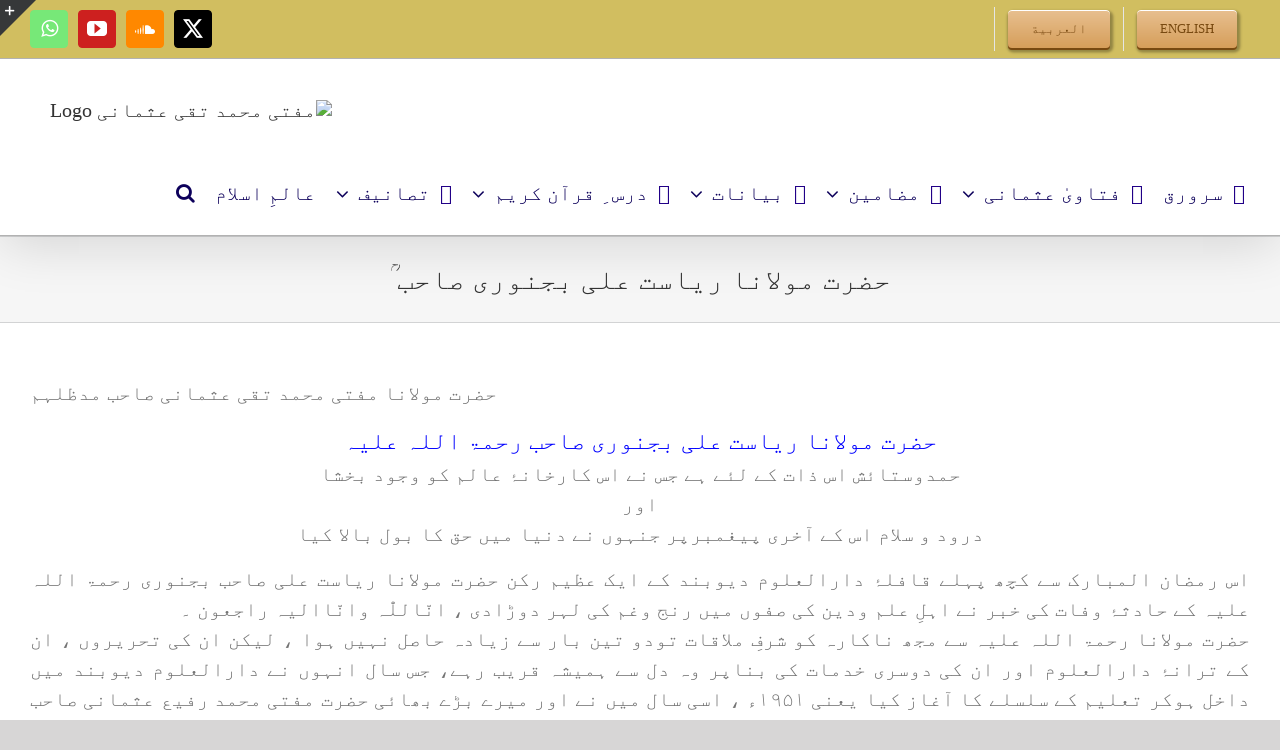

--- FILE ---
content_type: text/html; charset=UTF-8
request_url: https://muftitaqiusmani.com/ur/%D8%AD%D8%B6%D8%B1%D8%AA-%D9%85%D9%88%D9%84%D8%A7%D9%86%D8%A7-%D8%B1%DB%8C%D8%A7%D8%B3%D8%AA-%D8%B9%D9%84%DB%8C-%D8%A8%D8%AC%D9%86%D9%88%D8%B1%DB%8C-%D8%92/
body_size: 47663
content:
<!DOCTYPE html>
<html class="avada-html-layout-wide avada-html-header-position-top avada-has-page-background-pattern awb-scroll" dir="rtl" lang="ur" prefix="og: http://ogp.me/ns# fb: http://ogp.me/ns/fb#">
<head><meta http-equiv="Content-Type" content="text/html; charset=utf-8"/><script>if(navigator.userAgent.match(/MSIE|Internet Explorer/i)||navigator.userAgent.match(/Trident\/7\..*?rv:11/i)){var href=document.location.href;if(!href.match(/[?&]nowprocket/)){if(href.indexOf("?")==-1){if(href.indexOf("#")==-1){document.location.href=href+"?nowprocket=1"}else{document.location.href=href.replace("#","?nowprocket=1#")}}else{if(href.indexOf("#")==-1){document.location.href=href+"&nowprocket=1"}else{document.location.href=href.replace("#","&nowprocket=1#")}}}}</script><script>(()=>{class RocketLazyLoadScripts{constructor(){this.v="1.2.6",this.triggerEvents=["keydown","mousedown","mousemove","touchmove","touchstart","touchend","wheel"],this.userEventHandler=this.t.bind(this),this.touchStartHandler=this.i.bind(this),this.touchMoveHandler=this.o.bind(this),this.touchEndHandler=this.h.bind(this),this.clickHandler=this.u.bind(this),this.interceptedClicks=[],this.interceptedClickListeners=[],this.l(this),window.addEventListener("pageshow",(t=>{this.persisted=t.persisted,this.everythingLoaded&&this.m()})),this.CSPIssue=sessionStorage.getItem("rocketCSPIssue"),document.addEventListener("securitypolicyviolation",(t=>{this.CSPIssue||"script-src-elem"!==t.violatedDirective||"data"!==t.blockedURI||(this.CSPIssue=!0,sessionStorage.setItem("rocketCSPIssue",!0))})),document.addEventListener("DOMContentLoaded",(()=>{this.k()})),this.delayedScripts={normal:[],async:[],defer:[]},this.trash=[],this.allJQueries=[]}p(t){document.hidden?t.t():(this.triggerEvents.forEach((e=>window.addEventListener(e,t.userEventHandler,{passive:!0}))),window.addEventListener("touchstart",t.touchStartHandler,{passive:!0}),window.addEventListener("mousedown",t.touchStartHandler),document.addEventListener("visibilitychange",t.userEventHandler))}_(){this.triggerEvents.forEach((t=>window.removeEventListener(t,this.userEventHandler,{passive:!0}))),document.removeEventListener("visibilitychange",this.userEventHandler)}i(t){"HTML"!==t.target.tagName&&(window.addEventListener("touchend",this.touchEndHandler),window.addEventListener("mouseup",this.touchEndHandler),window.addEventListener("touchmove",this.touchMoveHandler,{passive:!0}),window.addEventListener("mousemove",this.touchMoveHandler),t.target.addEventListener("click",this.clickHandler),this.L(t.target,!0),this.S(t.target,"onclick","rocket-onclick"),this.C())}o(t){window.removeEventListener("touchend",this.touchEndHandler),window.removeEventListener("mouseup",this.touchEndHandler),window.removeEventListener("touchmove",this.touchMoveHandler,{passive:!0}),window.removeEventListener("mousemove",this.touchMoveHandler),t.target.removeEventListener("click",this.clickHandler),this.L(t.target,!1),this.S(t.target,"rocket-onclick","onclick"),this.M()}h(){window.removeEventListener("touchend",this.touchEndHandler),window.removeEventListener("mouseup",this.touchEndHandler),window.removeEventListener("touchmove",this.touchMoveHandler,{passive:!0}),window.removeEventListener("mousemove",this.touchMoveHandler)}u(t){t.target.removeEventListener("click",this.clickHandler),this.L(t.target,!1),this.S(t.target,"rocket-onclick","onclick"),this.interceptedClicks.push(t),t.preventDefault(),t.stopPropagation(),t.stopImmediatePropagation(),this.M()}O(){window.removeEventListener("touchstart",this.touchStartHandler,{passive:!0}),window.removeEventListener("mousedown",this.touchStartHandler),this.interceptedClicks.forEach((t=>{t.target.dispatchEvent(new MouseEvent("click",{view:t.view,bubbles:!0,cancelable:!0}))}))}l(t){EventTarget.prototype.addEventListenerWPRocketBase=EventTarget.prototype.addEventListener,EventTarget.prototype.addEventListener=function(e,i,o){"click"!==e||t.windowLoaded||i===t.clickHandler||t.interceptedClickListeners.push({target:this,func:i,options:o}),(this||window).addEventListenerWPRocketBase(e,i,o)}}L(t,e){this.interceptedClickListeners.forEach((i=>{i.target===t&&(e?t.removeEventListener("click",i.func,i.options):t.addEventListener("click",i.func,i.options))})),t.parentNode!==document.documentElement&&this.L(t.parentNode,e)}D(){return new Promise((t=>{this.P?this.M=t:t()}))}C(){this.P=!0}M(){this.P=!1}S(t,e,i){t.hasAttribute&&t.hasAttribute(e)&&(event.target.setAttribute(i,event.target.getAttribute(e)),event.target.removeAttribute(e))}t(){this._(this),"loading"===document.readyState?document.addEventListener("DOMContentLoaded",this.R.bind(this)):this.R()}k(){let t=[];document.querySelectorAll("script[type=rocketlazyloadscript][data-rocket-src]").forEach((e=>{let i=e.getAttribute("data-rocket-src");if(i&&!i.startsWith("data:")){0===i.indexOf("//")&&(i=location.protocol+i);try{const o=new URL(i).origin;o!==location.origin&&t.push({src:o,crossOrigin:e.crossOrigin||"module"===e.getAttribute("data-rocket-type")})}catch(t){}}})),t=[...new Map(t.map((t=>[JSON.stringify(t),t]))).values()],this.T(t,"preconnect")}async R(){this.lastBreath=Date.now(),this.j(this),this.F(this),this.I(),this.W(),this.q(),await this.A(this.delayedScripts.normal),await this.A(this.delayedScripts.defer),await this.A(this.delayedScripts.async);try{await this.U(),await this.H(this),await this.J()}catch(t){console.error(t)}window.dispatchEvent(new Event("rocket-allScriptsLoaded")),this.everythingLoaded=!0,this.D().then((()=>{this.O()})),this.N()}W(){document.querySelectorAll("script[type=rocketlazyloadscript]").forEach((t=>{t.hasAttribute("data-rocket-src")?t.hasAttribute("async")&&!1!==t.async?this.delayedScripts.async.push(t):t.hasAttribute("defer")&&!1!==t.defer||"module"===t.getAttribute("data-rocket-type")?this.delayedScripts.defer.push(t):this.delayedScripts.normal.push(t):this.delayedScripts.normal.push(t)}))}async B(t){if(await this.G(),!0!==t.noModule||!("noModule"in HTMLScriptElement.prototype))return new Promise((e=>{let i;function o(){(i||t).setAttribute("data-rocket-status","executed"),e()}try{if(navigator.userAgent.indexOf("Firefox/")>0||""===navigator.vendor||this.CSPIssue)i=document.createElement("script"),[...t.attributes].forEach((t=>{let e=t.nodeName;"type"!==e&&("data-rocket-type"===e&&(e="type"),"data-rocket-src"===e&&(e="src"),i.setAttribute(e,t.nodeValue))})),t.text&&(i.text=t.text),i.hasAttribute("src")?(i.addEventListener("load",o),i.addEventListener("error",(function(){i.setAttribute("data-rocket-status","failed-network"),e()})),setTimeout((()=>{i.isConnected||e()}),1)):(i.text=t.text,o()),t.parentNode.replaceChild(i,t);else{const i=t.getAttribute("data-rocket-type"),s=t.getAttribute("data-rocket-src");i?(t.type=i,t.removeAttribute("data-rocket-type")):t.removeAttribute("type"),t.addEventListener("load",o),t.addEventListener("error",(i=>{this.CSPIssue&&i.target.src.startsWith("data:")?(console.log("WPRocket: data-uri blocked by CSP -> fallback"),t.removeAttribute("src"),this.B(t).then(e)):(t.setAttribute("data-rocket-status","failed-network"),e())})),s?(t.removeAttribute("data-rocket-src"),t.src=s):t.src="data:text/javascript;base64,"+window.btoa(unescape(encodeURIComponent(t.text)))}}catch(i){t.setAttribute("data-rocket-status","failed-transform"),e()}}));t.setAttribute("data-rocket-status","skipped")}async A(t){const e=t.shift();return e&&e.isConnected?(await this.B(e),this.A(t)):Promise.resolve()}q(){this.T([...this.delayedScripts.normal,...this.delayedScripts.defer,...this.delayedScripts.async],"preload")}T(t,e){var i=document.createDocumentFragment();t.forEach((t=>{const o=t.getAttribute&&t.getAttribute("data-rocket-src")||t.src;if(o&&!o.startsWith("data:")){const s=document.createElement("link");s.href=o,s.rel=e,"preconnect"!==e&&(s.as="script"),t.getAttribute&&"module"===t.getAttribute("data-rocket-type")&&(s.crossOrigin=!0),t.crossOrigin&&(s.crossOrigin=t.crossOrigin),t.integrity&&(s.integrity=t.integrity),i.appendChild(s),this.trash.push(s)}})),document.head.appendChild(i)}j(t){let e={};function i(i,o){return e[o].eventsToRewrite.indexOf(i)>=0&&!t.everythingLoaded?"rocket-"+i:i}function o(t,o){!function(t){e[t]||(e[t]={originalFunctions:{add:t.addEventListener,remove:t.removeEventListener},eventsToRewrite:[]},t.addEventListener=function(){arguments[0]=i(arguments[0],t),e[t].originalFunctions.add.apply(t,arguments)},t.removeEventListener=function(){arguments[0]=i(arguments[0],t),e[t].originalFunctions.remove.apply(t,arguments)})}(t),e[t].eventsToRewrite.push(o)}function s(e,i){let o=e[i];e[i]=null,Object.defineProperty(e,i,{get:()=>o||function(){},set(s){t.everythingLoaded?o=s:e["rocket"+i]=o=s}})}o(document,"DOMContentLoaded"),o(window,"DOMContentLoaded"),o(window,"load"),o(window,"pageshow"),o(document,"readystatechange"),s(document,"onreadystatechange"),s(window,"onload"),s(window,"onpageshow");try{Object.defineProperty(document,"readyState",{get:()=>t.rocketReadyState,set(e){t.rocketReadyState=e},configurable:!0}),document.readyState="loading"}catch(t){console.log("WPRocket DJE readyState conflict, bypassing")}}F(t){let e;function i(e){return t.everythingLoaded?e:e.split(" ").map((t=>"load"===t||0===t.indexOf("load.")?"rocket-jquery-load":t)).join(" ")}function o(o){function s(t){const e=o.fn[t];o.fn[t]=o.fn.init.prototype[t]=function(){return this[0]===window&&("string"==typeof arguments[0]||arguments[0]instanceof String?arguments[0]=i(arguments[0]):"object"==typeof arguments[0]&&Object.keys(arguments[0]).forEach((t=>{const e=arguments[0][t];delete arguments[0][t],arguments[0][i(t)]=e}))),e.apply(this,arguments),this}}o&&o.fn&&!t.allJQueries.includes(o)&&(o.fn.ready=o.fn.init.prototype.ready=function(e){return t.domReadyFired?e.bind(document)(o):document.addEventListener("rocket-DOMContentLoaded",(()=>e.bind(document)(o))),o([])},s("on"),s("one"),t.allJQueries.push(o)),e=o}o(window.jQuery),Object.defineProperty(window,"jQuery",{get:()=>e,set(t){o(t)}})}async H(t){const e=document.querySelector("script[data-webpack]");e&&(await async function(){return new Promise((t=>{e.addEventListener("load",t),e.addEventListener("error",t)}))}(),await t.K(),await t.H(t))}async U(){this.domReadyFired=!0;try{document.readyState="interactive"}catch(t){}await this.G(),document.dispatchEvent(new Event("rocket-readystatechange")),await this.G(),document.rocketonreadystatechange&&document.rocketonreadystatechange(),await this.G(),document.dispatchEvent(new Event("rocket-DOMContentLoaded")),await this.G(),window.dispatchEvent(new Event("rocket-DOMContentLoaded"))}async J(){try{document.readyState="complete"}catch(t){}await this.G(),document.dispatchEvent(new Event("rocket-readystatechange")),await this.G(),document.rocketonreadystatechange&&document.rocketonreadystatechange(),await this.G(),window.dispatchEvent(new Event("rocket-load")),await this.G(),window.rocketonload&&window.rocketonload(),await this.G(),this.allJQueries.forEach((t=>t(window).trigger("rocket-jquery-load"))),await this.G();const t=new Event("rocket-pageshow");t.persisted=this.persisted,window.dispatchEvent(t),await this.G(),window.rocketonpageshow&&window.rocketonpageshow({persisted:this.persisted}),this.windowLoaded=!0}m(){document.onreadystatechange&&document.onreadystatechange(),window.onload&&window.onload(),window.onpageshow&&window.onpageshow({persisted:this.persisted})}I(){const t=new Map;document.write=document.writeln=function(e){const i=document.currentScript;i||console.error("WPRocket unable to document.write this: "+e);const o=document.createRange(),s=i.parentElement;let n=t.get(i);void 0===n&&(n=i.nextSibling,t.set(i,n));const c=document.createDocumentFragment();o.setStart(c,0),c.appendChild(o.createContextualFragment(e)),s.insertBefore(c,n)}}async G(){Date.now()-this.lastBreath>45&&(await this.K(),this.lastBreath=Date.now())}async K(){return document.hidden?new Promise((t=>setTimeout(t))):new Promise((t=>requestAnimationFrame(t)))}N(){this.trash.forEach((t=>t.remove()))}static run(){const t=new RocketLazyLoadScripts;t.p(t)}}RocketLazyLoadScripts.run()})();</script>
	<meta http-equiv="X-UA-Compatible" content="IE=edge" />
	
	<meta name="viewport" content="width=device-width, initial-scale=1" />
	<style id="awlb-live-editor">.fusion-builder-live .fusion-builder-live-toolbar .fusion-toolbar-nav > li.fusion-branding .fusion-builder-logo-wrapper .fusiona-avada-logo {background: url( https://muftitaqiusmani.com/ur/wp-content/uploads/sites/3/2019/09/main-logo.png ) no-repeat center !important;
				background-size: contain !important;
				width: 30px;
				height: 30px;}.fusion-builder-live .fusion-builder-live-toolbar .fusion-toolbar-nav > li.fusion-branding .fusion-builder-logo-wrapper .fusiona-avada-logo:before {
					display: none;
				}</style><meta name='robots' content='noindex, nofollow' />

	<!-- This site is optimized with the Yoast SEO Premium plugin v24.3 (Yoast SEO v26.7) - https://yoast.com/wordpress/plugins/seo/ -->
	<title>حضرت مولانا ریاست علی بجنوری صاحب ؒ | مفتی محمد تقی عثمانی</title>
	<meta property="og:locale" content="en_US" />
	<meta property="og:type" content="article" />
	<meta property="og:title" content="حضرت مولانا ریاست علی بجنوری صاحب ؒ" />
	<meta property="og:description" content="حضرت مولانا مفتی محمد تقی عثمانی صاحب مدظلہم حضرت مولانا ریاست علی بجنوری صاحب رحمۃ اللہ علیہ حمدوستائش اس ذات [...]" />
	<meta property="og:url" content="https://muftitaqiusmani.com/ur/حضرت-مولانا-ریاست-علی-بجنوری-ؒ/" />
	<meta property="og:site_name" content="مفتی محمد تقی عثمانی" />
	<meta property="article:published_time" content="2019-11-05T10:52:08+00:00" />
	<meta name="author" content="usmani" />
	<meta name="twitter:card" content="summary_large_image" />
	<meta name="twitter:label1" content="Written by" />
	<meta name="twitter:data1" content="usmani" />
	<script type="application/ld+json" class="yoast-schema-graph">{"@context":"https://schema.org","@graph":[{"@type":"Article","@id":"https://muftitaqiusmani.com/ur/%d8%ad%d8%b6%d8%b1%d8%aa-%d9%85%d9%88%d9%84%d8%a7%d9%86%d8%a7-%d8%b1%db%8c%d8%a7%d8%b3%d8%aa-%d8%b9%d9%84%db%8c-%d8%a8%d8%ac%d9%86%d9%88%d8%b1%db%8c-%d8%92/#article","isPartOf":{"@id":"https://muftitaqiusmani.com/ur/%d8%ad%d8%b6%d8%b1%d8%aa-%d9%85%d9%88%d9%84%d8%a7%d9%86%d8%a7-%d8%b1%db%8c%d8%a7%d8%b3%d8%aa-%d8%b9%d9%84%db%8c-%d8%a8%d8%ac%d9%86%d9%88%d8%b1%db%8c-%d8%92/"},"author":{"name":"usmani","@id":"https://muftitaqiusmani.com/ur/#/schema/person/cd0b7d428ec5c674679c40b969d424b6"},"headline":"حضرت مولانا ریاست علی بجنوری صاحب ؒ","datePublished":"2019-11-05T10:52:08+00:00","mainEntityOfPage":{"@id":"https://muftitaqiusmani.com/ur/%d8%ad%d8%b6%d8%b1%d8%aa-%d9%85%d9%88%d9%84%d8%a7%d9%86%d8%a7-%d8%b1%db%8c%d8%a7%d8%b3%d8%aa-%d8%b9%d9%84%db%8c-%d8%a8%d8%ac%d9%86%d9%88%d8%b1%db%8c-%d8%92/"},"wordCount":0,"publisher":{"@id":"https://muftitaqiusmani.com/ur/#/schema/person/cd0b7d428ec5c674679c40b969d424b6"},"articleSection":["ماہنامہ البلاغ"],"inLanguage":"ur"},{"@type":"WebPage","@id":"https://muftitaqiusmani.com/ur/%d8%ad%d8%b6%d8%b1%d8%aa-%d9%85%d9%88%d9%84%d8%a7%d9%86%d8%a7-%d8%b1%db%8c%d8%a7%d8%b3%d8%aa-%d8%b9%d9%84%db%8c-%d8%a8%d8%ac%d9%86%d9%88%d8%b1%db%8c-%d8%92/","url":"https://muftitaqiusmani.com/ur/%d8%ad%d8%b6%d8%b1%d8%aa-%d9%85%d9%88%d9%84%d8%a7%d9%86%d8%a7-%d8%b1%db%8c%d8%a7%d8%b3%d8%aa-%d8%b9%d9%84%db%8c-%d8%a8%d8%ac%d9%86%d9%88%d8%b1%db%8c-%d8%92/","name":"حضرت مولانا ریاست علی بجنوری صاحب ؒ | مفتی محمد تقی عثمانی","isPartOf":{"@id":"https://muftitaqiusmani.com/ur/#website"},"datePublished":"2019-11-05T10:52:08+00:00","breadcrumb":{"@id":"https://muftitaqiusmani.com/ur/%d8%ad%d8%b6%d8%b1%d8%aa-%d9%85%d9%88%d9%84%d8%a7%d9%86%d8%a7-%d8%b1%db%8c%d8%a7%d8%b3%d8%aa-%d8%b9%d9%84%db%8c-%d8%a8%d8%ac%d9%86%d9%88%d8%b1%db%8c-%d8%92/#breadcrumb"},"inLanguage":"ur","potentialAction":[{"@type":"ReadAction","target":["https://muftitaqiusmani.com/ur/%d8%ad%d8%b6%d8%b1%d8%aa-%d9%85%d9%88%d9%84%d8%a7%d9%86%d8%a7-%d8%b1%db%8c%d8%a7%d8%b3%d8%aa-%d8%b9%d9%84%db%8c-%d8%a8%d8%ac%d9%86%d9%88%d8%b1%db%8c-%d8%92/"]}]},{"@type":"BreadcrumbList","@id":"https://muftitaqiusmani.com/ur/%d8%ad%d8%b6%d8%b1%d8%aa-%d9%85%d9%88%d9%84%d8%a7%d9%86%d8%a7-%d8%b1%db%8c%d8%a7%d8%b3%d8%aa-%d8%b9%d9%84%db%8c-%d8%a8%d8%ac%d9%86%d9%88%d8%b1%db%8c-%d8%92/#breadcrumb","itemListElement":[{"@type":"ListItem","position":1,"name":"Home","item":"https://muftitaqiusmani.com/ur/"},{"@type":"ListItem","position":2,"name":"Sample Page","item":"https://muftitaqiusmani.com/ur/sample-page/"},{"@type":"ListItem","position":3,"name":"حضرت مولانا ریاست علی بجنوری صاحب ؒ"}]},{"@type":"WebSite","@id":"https://muftitaqiusmani.com/ur/#website","url":"https://muftitaqiusmani.com/ur/","name":"مفتی محمد تقی عثمانی","description":"Mufti Muhammad Taqi Usmani","publisher":{"@id":"https://muftitaqiusmani.com/ur/#/schema/person/cd0b7d428ec5c674679c40b969d424b6"},"potentialAction":[{"@type":"SearchAction","target":{"@type":"EntryPoint","urlTemplate":"https://muftitaqiusmani.com/ur/?s={search_term_string}"},"query-input":{"@type":"PropertyValueSpecification","valueRequired":true,"valueName":"search_term_string"}}],"inLanguage":"ur"},{"@type":["Person","Organization"],"@id":"https://muftitaqiusmani.com/ur/#/schema/person/cd0b7d428ec5c674679c40b969d424b6","name":"usmani","image":{"@type":"ImageObject","inLanguage":"ur","@id":"https://muftitaqiusmani.com/ur/#/schema/person/image/","url":"https://muftitaqiusmani.com/ar/wp-content/uploads/sites/3/2019/05/logo-urdu.png","contentUrl":"https://muftitaqiusmani.com/ar/wp-content/uploads/sites/3/2019/05/logo-urdu.png","width":500,"height":500,"caption":"usmani"},"logo":{"@id":"https://muftitaqiusmani.com/ur/#/schema/person/image/"},"url":"https://muftitaqiusmani.com/ur/author/usmani/"}]}</script>
	<!-- / Yoast SEO Premium plugin. -->


<link rel='dns-prefetch' href='//www.googletagmanager.com' />

<link rel="alternate" type="application/rss+xml" title="مفتی محمد تقی عثمانی &raquo; فیڈ" href="https://muftitaqiusmani.com/ur/feed/" />
<link rel="alternate" type="application/rss+xml" title="مفتی محمد تقی عثمانی &raquo; تبصروں کی فیڈ" href="https://muftitaqiusmani.com/ur/comments/feed/" />
								<link rel="icon" href="https://muftitaqiusmani.com/ar/wp-content/uploads/sites/3/2019/05/logo-urdu.png" type="image/png" />
		
					<!-- Apple Touch Icon -->
						<link rel="apple-touch-icon" sizes="180x180" href="https://muftitaqiusmani.com/ar/wp-content/uploads/sites/3/2019/05/logo-urdu.png" type="image/png">
		
					<!-- Android Icon -->
						<link rel="icon" sizes="192x192" href="https://muftitaqiusmani.com/ar/wp-content/uploads/sites/3/2019/05/logo-urdu.png" type="image/png">
		
					<!-- MS Edge Icon -->
						<meta name="msapplication-TileImage" content="https://muftitaqiusmani.com/ar/wp-content/uploads/sites/3/2019/05/logo-urdu.png" type="image/png">
				<link rel="alternate" title="oEmbed (JSON)" type="application/json+oembed" href="https://muftitaqiusmani.com/ur/wp-json/oembed/1.0/embed?url=https%3A%2F%2Fmuftitaqiusmani.com%2Fur%2F%25d8%25ad%25d8%25b6%25d8%25b1%25d8%25aa-%25d9%2585%25d9%2588%25d9%2584%25d8%25a7%25d9%2586%25d8%25a7-%25d8%25b1%25db%258c%25d8%25a7%25d8%25b3%25d8%25aa-%25d8%25b9%25d9%2584%25db%258c-%25d8%25a8%25d8%25ac%25d9%2586%25d9%2588%25d8%25b1%25db%258c-%25d8%2592%2F" />
<link rel="alternate" title="oEmbed (XML)" type="text/xml+oembed" href="https://muftitaqiusmani.com/ur/wp-json/oembed/1.0/embed?url=https%3A%2F%2Fmuftitaqiusmani.com%2Fur%2F%25d8%25ad%25d8%25b6%25d8%25b1%25d8%25aa-%25d9%2585%25d9%2588%25d9%2584%25d8%25a7%25d9%2586%25d8%25a7-%25d8%25b1%25db%258c%25d8%25a7%25d8%25b3%25d8%25aa-%25d8%25b9%25d9%2584%25db%258c-%25d8%25a8%25d8%25ac%25d9%2586%25d9%2588%25d8%25b1%25db%258c-%25d8%2592%2F&#038;format=xml" />
					<meta name="description" content="حضرت مولانا مفتی محمد تقی عثمانی صاحب مدظلہم
حضرت مولانا ریاست علی بجنوری صاحب رحمۃ اللہ علیہ
حمدوستائش اس ذات کے لئے ہے جس نے اس کارخانۂ عالم کو وجود بخشا
اور
درود و سلام اس کے آخری پیغمبرپر جنہوں نے دنیا میں حق کا بول بالا کیا
اس رمضان المبارک سے کچھ"/>
				
		<meta property="og:locale" content="ur_UR"/>
		<meta property="og:type" content="article"/>
		<meta property="og:site_name" content="مفتی محمد تقی عثمانی"/>
		<meta property="og:title" content="حضرت مولانا ریاست علی بجنوری صاحب ؒ | مفتی محمد تقی عثمانی"/>
				<meta property="og:description" content="حضرت مولانا مفتی محمد تقی عثمانی صاحب مدظلہم
حضرت مولانا ریاست علی بجنوری صاحب رحمۃ اللہ علیہ
حمدوستائش اس ذات کے لئے ہے جس نے اس کارخانۂ عالم کو وجود بخشا
اور
درود و سلام اس کے آخری پیغمبرپر جنہوں نے دنیا میں حق کا بول بالا کیا
اس رمضان المبارک سے کچھ"/>
				<meta property="og:url" content="https://muftitaqiusmani.com/ur/%d8%ad%d8%b6%d8%b1%d8%aa-%d9%85%d9%88%d9%84%d8%a7%d9%86%d8%a7-%d8%b1%db%8c%d8%a7%d8%b3%d8%aa-%d8%b9%d9%84%db%8c-%d8%a8%d8%ac%d9%86%d9%88%d8%b1%db%8c-%d8%92/"/>
										<meta property="article:published_time" content="2019-11-05T10:52:08+05:00"/>
											<meta name="author" content="usmani"/>
								<meta property="og:image" content="https://muftitaqiusmani.com/ar/wp-content/uploads/sites/3/2019/02/new-mmtu-logo-wb.png"/>
		<meta property="og:image:width" content="179"/>
		<meta property="og:image:height" content="50"/>
		<meta property="og:image:type" content="image/png"/>
				<style id='wp-img-auto-sizes-contain-inline-css' type='text/css'>
img:is([sizes=auto i],[sizes^="auto," i]){contain-intrinsic-size:3000px 1500px}
/*# sourceURL=wp-img-auto-sizes-contain-inline-css */
</style>
<style id='wp-emoji-styles-inline-css' type='text/css'>

	img.wp-smiley, img.emoji {
		display: inline !important;
		border: none !important;
		box-shadow: none !important;
		height: 1em !important;
		width: 1em !important;
		margin: 0 0.07em !important;
		vertical-align: -0.1em !important;
		background: none !important;
		padding: 0 !important;
	}
/*# sourceURL=wp-emoji-styles-inline-css */
</style>
<link rel='stylesheet' id='ctf_styles-css' href='https://muftitaqiusmani.com/ar/wp-content/plugins/custom-twitter-feeds/css/ctf-styles.min.css?ver=2.3.1' type='text/css' media='all' />
<link data-minify="1" rel='stylesheet' id='themify-font-icons-css2-css' href='https://muftitaqiusmani.com/ar/wp-content/cache/min/3/ar/wp-content/plugins/themify-ptb/admin/themify-icons/font-awesome.min.css?ver=1763230187' type='text/css' media='all' />
<link data-minify="1" rel='stylesheet' id='ptb-colors-css' href='https://muftitaqiusmani.com/ar/wp-content/cache/min/3/ar/wp-content/plugins/themify-ptb/admin/themify-icons/themify.framework.css?ver=1763230187' type='text/css' media='all' />
<link data-minify="1" rel='stylesheet' id='ptb-css' href='https://muftitaqiusmani.com/ar/wp-content/cache/min/3/ar/wp-content/plugins/themify-ptb/public/css/ptb-public.css?ver=1763230187' type='text/css' media='all' />
<link data-minify="1" rel='stylesheet' id='fusion-dynamic-css-css' href='https://muftitaqiusmani.com/ar/wp-content/cache/min/3/ar/wp-content/uploads/sites/3/fusion-styles/_blog-3-028827b33bc1a94dde942dae7a0a217c.min.css?ver=1768153539' type='text/css' media='all' />
<style id='rocket-lazyload-inline-css' type='text/css'>
.rll-youtube-player{position:relative;padding-bottom:56.23%;height:0;overflow:hidden;max-width:100%;}.rll-youtube-player:focus-within{outline: 2px solid currentColor;outline-offset: 5px;}.rll-youtube-player iframe{position:absolute;top:0;left:0;width:100%;height:100%;z-index:100;background:0 0}.rll-youtube-player img{bottom:0;display:block;left:0;margin:auto;max-width:100%;width:100%;position:absolute;right:0;top:0;border:none;height:auto;-webkit-transition:.4s all;-moz-transition:.4s all;transition:.4s all}.rll-youtube-player img:hover{-webkit-filter:brightness(75%)}.rll-youtube-player .play{height:100%;width:100%;left:0;top:0;position:absolute;background:url(https://muftitaqiusmani.com/ar/wp-content/plugins/wp-rocket/assets/img/youtube.png) no-repeat center;background-color: transparent !important;cursor:pointer;border:none;}
/*# sourceURL=rocket-lazyload-inline-css */
</style>
<link rel='stylesheet' id='avada-fullwidth-md-css' href='https://muftitaqiusmani.com/ar/wp-content/plugins/fusion-builder/assets/css/media/fullwidth-md.min.css?ver=3.14.2' type='text/css' media='only screen and (max-width: 1024px)' />
<link rel='stylesheet' id='avada-fullwidth-sm-css' href='https://muftitaqiusmani.com/ar/wp-content/plugins/fusion-builder/assets/css/media/fullwidth-sm.min.css?ver=3.14.2' type='text/css' media='only screen and (max-width: 640px)' />
<link rel='stylesheet' id='avada-icon-md-css' href='https://muftitaqiusmani.com/ar/wp-content/plugins/fusion-builder/assets/css/media/icon-md.min.css?ver=3.14.2' type='text/css' media='only screen and (max-width: 1024px)' />
<link rel='stylesheet' id='avada-icon-sm-css' href='https://muftitaqiusmani.com/ar/wp-content/plugins/fusion-builder/assets/css/media/icon-sm.min.css?ver=3.14.2' type='text/css' media='only screen and (max-width: 640px)' />
<link rel='stylesheet' id='avada-grid-md-css' href='https://muftitaqiusmani.com/ar/wp-content/plugins/fusion-builder/assets/css/media/grid-md.min.css?ver=7.14.2' type='text/css' media='only screen and (max-width: 1024px)' />
<link rel='stylesheet' id='avada-grid-sm-css' href='https://muftitaqiusmani.com/ar/wp-content/plugins/fusion-builder/assets/css/media/grid-sm.min.css?ver=7.14.2' type='text/css' media='only screen and (max-width: 640px)' />
<link rel='stylesheet' id='avada-image-md-css' href='https://muftitaqiusmani.com/ar/wp-content/plugins/fusion-builder/assets/css/media/image-md.min.css?ver=7.14.2' type='text/css' media='only screen and (max-width: 1024px)' />
<link rel='stylesheet' id='avada-image-sm-css' href='https://muftitaqiusmani.com/ar/wp-content/plugins/fusion-builder/assets/css/media/image-sm.min.css?ver=7.14.2' type='text/css' media='only screen and (max-width: 640px)' />
<link rel='stylesheet' id='avada-person-md-css' href='https://muftitaqiusmani.com/ar/wp-content/plugins/fusion-builder/assets/css/media/person-md.min.css?ver=7.14.2' type='text/css' media='only screen and (max-width: 1024px)' />
<link rel='stylesheet' id='avada-person-sm-css' href='https://muftitaqiusmani.com/ar/wp-content/plugins/fusion-builder/assets/css/media/person-sm.min.css?ver=7.14.2' type='text/css' media='only screen and (max-width: 640px)' />
<link rel='stylesheet' id='avada-section-separator-md-css' href='https://muftitaqiusmani.com/ar/wp-content/plugins/fusion-builder/assets/css/media/section-separator-md.min.css?ver=3.14.2' type='text/css' media='only screen and (max-width: 1024px)' />
<link rel='stylesheet' id='avada-section-separator-sm-css' href='https://muftitaqiusmani.com/ar/wp-content/plugins/fusion-builder/assets/css/media/section-separator-sm.min.css?ver=3.14.2' type='text/css' media='only screen and (max-width: 640px)' />
<link rel='stylesheet' id='avada-social-sharing-md-css' href='https://muftitaqiusmani.com/ar/wp-content/plugins/fusion-builder/assets/css/media/social-sharing-md.min.css?ver=7.14.2' type='text/css' media='only screen and (max-width: 1024px)' />
<link rel='stylesheet' id='avada-social-sharing-sm-css' href='https://muftitaqiusmani.com/ar/wp-content/plugins/fusion-builder/assets/css/media/social-sharing-sm.min.css?ver=7.14.2' type='text/css' media='only screen and (max-width: 640px)' />
<link rel='stylesheet' id='avada-social-links-md-css' href='https://muftitaqiusmani.com/ar/wp-content/plugins/fusion-builder/assets/css/media/social-links-md.min.css?ver=7.14.2' type='text/css' media='only screen and (max-width: 1024px)' />
<link rel='stylesheet' id='avada-social-links-sm-css' href='https://muftitaqiusmani.com/ar/wp-content/plugins/fusion-builder/assets/css/media/social-links-sm.min.css?ver=7.14.2' type='text/css' media='only screen and (max-width: 640px)' />
<link rel='stylesheet' id='avada-tabs-lg-min-css' href='https://muftitaqiusmani.com/ar/wp-content/plugins/fusion-builder/assets/css/media/tabs-lg-min.min.css?ver=7.14.2' type='text/css' media='only screen and (min-width: 640px)' />
<link rel='stylesheet' id='avada-tabs-lg-max-css' href='https://muftitaqiusmani.com/ar/wp-content/plugins/fusion-builder/assets/css/media/tabs-lg-max.min.css?ver=7.14.2' type='text/css' media='only screen and (max-width: 640px)' />
<link rel='stylesheet' id='avada-tabs-md-css' href='https://muftitaqiusmani.com/ar/wp-content/plugins/fusion-builder/assets/css/media/tabs-md.min.css?ver=7.14.2' type='text/css' media='only screen and (max-width: 1024px)' />
<link rel='stylesheet' id='avada-tabs-sm-css' href='https://muftitaqiusmani.com/ar/wp-content/plugins/fusion-builder/assets/css/media/tabs-sm.min.css?ver=7.14.2' type='text/css' media='only screen and (max-width: 640px)' />
<link rel='stylesheet' id='awb-text-md-css' href='https://muftitaqiusmani.com/ar/wp-content/plugins/fusion-builder/assets/css/media/text-md.min.css?ver=3.14.2' type='text/css' media='only screen and (max-width: 1024px)' />
<link rel='stylesheet' id='awb-text-sm-css' href='https://muftitaqiusmani.com/ar/wp-content/plugins/fusion-builder/assets/css/media/text-sm.min.css?ver=3.14.2' type='text/css' media='only screen and (max-width: 640px)' />
<link rel='stylesheet' id='awb-title-md-css' href='https://muftitaqiusmani.com/ar/wp-content/plugins/fusion-builder/assets/css/media/title-md.min.css?ver=3.14.2' type='text/css' media='only screen and (max-width: 1024px)' />
<link rel='stylesheet' id='awb-title-sm-css' href='https://muftitaqiusmani.com/ar/wp-content/plugins/fusion-builder/assets/css/media/title-sm.min.css?ver=3.14.2' type='text/css' media='only screen and (max-width: 640px)' />
<link rel='stylesheet' id='awb-post-card-image-sm-css' href='https://muftitaqiusmani.com/ar/wp-content/plugins/fusion-builder/assets/css/media/post-card-image-sm.min.css?ver=3.14.2' type='text/css' media='only screen and (max-width: 640px)' />
<link rel='stylesheet' id='avada-swiper-md-css' href='https://muftitaqiusmani.com/ar/wp-content/plugins/fusion-builder/assets/css/media/swiper-md.min.css?ver=7.14.2' type='text/css' media='only screen and (max-width: 1024px)' />
<link rel='stylesheet' id='avada-swiper-sm-css' href='https://muftitaqiusmani.com/ar/wp-content/plugins/fusion-builder/assets/css/media/swiper-sm.min.css?ver=7.14.2' type='text/css' media='only screen and (max-width: 640px)' />
<link rel='stylesheet' id='avada-post-cards-md-css' href='https://muftitaqiusmani.com/ar/wp-content/plugins/fusion-builder/assets/css/media/post-cards-md.min.css?ver=7.14.2' type='text/css' media='only screen and (max-width: 1024px)' />
<link rel='stylesheet' id='avada-post-cards-sm-css' href='https://muftitaqiusmani.com/ar/wp-content/plugins/fusion-builder/assets/css/media/post-cards-sm.min.css?ver=7.14.2' type='text/css' media='only screen and (max-width: 640px)' />
<link rel='stylesheet' id='avada-facebook-page-md-css' href='https://muftitaqiusmani.com/ar/wp-content/plugins/fusion-builder/assets/css/media/facebook-page-md.min.css?ver=7.14.2' type='text/css' media='only screen and (max-width: 1024px)' />
<link rel='stylesheet' id='avada-facebook-page-sm-css' href='https://muftitaqiusmani.com/ar/wp-content/plugins/fusion-builder/assets/css/media/facebook-page-sm.min.css?ver=7.14.2' type='text/css' media='only screen and (max-width: 640px)' />
<link rel='stylesheet' id='avada-twitter-timeline-md-css' href='https://muftitaqiusmani.com/ar/wp-content/plugins/fusion-builder/assets/css/media/twitter-timeline-md.min.css?ver=7.14.2' type='text/css' media='only screen and (max-width: 1024px)' />
<link rel='stylesheet' id='avada-twitter-timeline-sm-css' href='https://muftitaqiusmani.com/ar/wp-content/plugins/fusion-builder/assets/css/media/twitter-timeline-sm.min.css?ver=7.14.2' type='text/css' media='only screen and (max-width: 640px)' />
<link rel='stylesheet' id='avada-flickr-md-css' href='https://muftitaqiusmani.com/ar/wp-content/plugins/fusion-builder/assets/css/media/flickr-md.min.css?ver=7.14.2' type='text/css' media='only screen and (max-width: 1024px)' />
<link rel='stylesheet' id='avada-flickr-sm-css' href='https://muftitaqiusmani.com/ar/wp-content/plugins/fusion-builder/assets/css/media/flickr-sm.min.css?ver=7.14.2' type='text/css' media='only screen and (max-width: 640px)' />
<link rel='stylesheet' id='avada-tagcloud-md-css' href='https://muftitaqiusmani.com/ar/wp-content/plugins/fusion-builder/assets/css/media/tagcloud-md.min.css?ver=7.14.2' type='text/css' media='only screen and (max-width: 1024px)' />
<link rel='stylesheet' id='avada-tagcloud-sm-css' href='https://muftitaqiusmani.com/ar/wp-content/plugins/fusion-builder/assets/css/media/tagcloud-sm.min.css?ver=7.14.2' type='text/css' media='only screen and (max-width: 640px)' />
<link rel='stylesheet' id='avada-instagram-md-css' href='https://muftitaqiusmani.com/ar/wp-content/plugins/fusion-builder/assets/css/media/instagram-md.min.css?ver=7.14.2' type='text/css' media='only screen and (max-width: 1024px)' />
<link rel='stylesheet' id='avada-instagram-sm-css' href='https://muftitaqiusmani.com/ar/wp-content/plugins/fusion-builder/assets/css/media/instagram-sm.min.css?ver=7.14.2' type='text/css' media='only screen and (max-width: 640px)' />
<link rel='stylesheet' id='awb-meta-md-css' href='https://muftitaqiusmani.com/ar/wp-content/plugins/fusion-builder/assets/css/media/meta-md.min.css?ver=7.14.2' type='text/css' media='only screen and (max-width: 1024px)' />
<link rel='stylesheet' id='awb-meta-sm-css' href='https://muftitaqiusmani.com/ar/wp-content/plugins/fusion-builder/assets/css/media/meta-sm.min.css?ver=7.14.2' type='text/css' media='only screen and (max-width: 640px)' />
<link rel='stylesheet' id='awb-layout-colums-md-css' href='https://muftitaqiusmani.com/ar/wp-content/plugins/fusion-builder/assets/css/media/layout-columns-md.min.css?ver=3.14.2' type='text/css' media='only screen and (max-width: 1024px)' />
<link rel='stylesheet' id='awb-layout-colums-sm-css' href='https://muftitaqiusmani.com/ar/wp-content/plugins/fusion-builder/assets/css/media/layout-columns-sm.min.css?ver=3.14.2' type='text/css' media='only screen and (max-width: 640px)' />
<link rel='stylesheet' id='avada-max-1c-css' href='https://muftitaqiusmani.com/ar/wp-content/themes/Avada/assets/css/media/max-1c.min.css?ver=7.14.2' type='text/css' media='only screen and (max-width: 640px)' />
<link rel='stylesheet' id='avada-max-2c-css' href='https://muftitaqiusmani.com/ar/wp-content/themes/Avada/assets/css/media/max-2c.min.css?ver=7.14.2' type='text/css' media='only screen and (max-width: 712px)' />
<link rel='stylesheet' id='avada-min-2c-max-3c-css' href='https://muftitaqiusmani.com/ar/wp-content/themes/Avada/assets/css/media/min-2c-max-3c.min.css?ver=7.14.2' type='text/css' media='only screen and (min-width: 712px) and (max-width: 784px)' />
<link rel='stylesheet' id='avada-min-3c-max-4c-css' href='https://muftitaqiusmani.com/ar/wp-content/themes/Avada/assets/css/media/min-3c-max-4c.min.css?ver=7.14.2' type='text/css' media='only screen and (min-width: 784px) and (max-width: 856px)' />
<link rel='stylesheet' id='avada-min-4c-max-5c-css' href='https://muftitaqiusmani.com/ar/wp-content/themes/Avada/assets/css/media/min-4c-max-5c.min.css?ver=7.14.2' type='text/css' media='only screen and (min-width: 856px) and (max-width: 928px)' />
<link rel='stylesheet' id='avada-min-5c-max-6c-css' href='https://muftitaqiusmani.com/ar/wp-content/themes/Avada/assets/css/media/min-5c-max-6c.min.css?ver=7.14.2' type='text/css' media='only screen and (min-width: 928px) and (max-width: 1000px)' />
<link rel='stylesheet' id='avada-min-shbp-css' href='https://muftitaqiusmani.com/ar/wp-content/themes/Avada/assets/css/media/min-shbp.min.css?ver=7.14.2' type='text/css' media='only screen and (min-width: 801px)' />
<link rel='stylesheet' id='avada-min-shbp-header-legacy-css' href='https://muftitaqiusmani.com/ar/wp-content/themes/Avada/assets/css/media/min-shbp-header-legacy.min.css?ver=7.14.2' type='text/css' media='only screen and (min-width: 801px)' />
<link rel='stylesheet' id='avada-max-shbp-css' href='https://muftitaqiusmani.com/ar/wp-content/themes/Avada/assets/css/media/max-shbp.min.css?ver=7.14.2' type='text/css' media='only screen and (max-width: 800px)' />
<link rel='stylesheet' id='avada-max-shbp-header-legacy-css' href='https://muftitaqiusmani.com/ar/wp-content/themes/Avada/assets/css/media/max-shbp-header-legacy.min.css?ver=7.14.2' type='text/css' media='only screen and (max-width: 800px)' />
<link rel='stylesheet' id='avada-max-sh-shbp-css' href='https://muftitaqiusmani.com/ar/wp-content/themes/Avada/assets/css/media/max-sh-shbp.min.css?ver=7.14.2' type='text/css' media='only screen and (max-width: 800px)' />
<link rel='stylesheet' id='avada-max-sh-shbp-header-legacy-css' href='https://muftitaqiusmani.com/ar/wp-content/themes/Avada/assets/css/media/max-sh-shbp-header-legacy.min.css?ver=7.14.2' type='text/css' media='only screen and (max-width: 800px)' />
<link rel='stylesheet' id='avada-min-768-max-1024-p-css' href='https://muftitaqiusmani.com/ar/wp-content/themes/Avada/assets/css/media/min-768-max-1024-p.min.css?ver=7.14.2' type='text/css' media='only screen and (min-device-width: 768px) and (max-device-width: 1024px) and (orientation: portrait)' />
<link rel='stylesheet' id='avada-min-768-max-1024-p-header-legacy-css' href='https://muftitaqiusmani.com/ar/wp-content/themes/Avada/assets/css/media/min-768-max-1024-p-header-legacy.min.css?ver=7.14.2' type='text/css' media='only screen and (min-device-width: 768px) and (max-device-width: 1024px) and (orientation: portrait)' />
<link rel='stylesheet' id='avada-min-768-max-1024-l-css' href='https://muftitaqiusmani.com/ar/wp-content/themes/Avada/assets/css/media/min-768-max-1024-l.min.css?ver=7.14.2' type='text/css' media='only screen and (min-device-width: 768px) and (max-device-width: 1024px) and (orientation: landscape)' />
<link rel='stylesheet' id='avada-min-768-max-1024-l-header-legacy-css' href='https://muftitaqiusmani.com/ar/wp-content/themes/Avada/assets/css/media/min-768-max-1024-l-header-legacy.min.css?ver=7.14.2' type='text/css' media='only screen and (min-device-width: 768px) and (max-device-width: 1024px) and (orientation: landscape)' />
<link rel='stylesheet' id='avada-max-sh-cbp-css' href='https://muftitaqiusmani.com/ar/wp-content/themes/Avada/assets/css/media/max-sh-cbp.min.css?ver=7.14.2' type='text/css' media='only screen and (max-width: 800px)' />
<link rel='stylesheet' id='avada-max-sh-sbp-css' href='https://muftitaqiusmani.com/ar/wp-content/themes/Avada/assets/css/media/max-sh-sbp.min.css?ver=7.14.2' type='text/css' media='only screen and (max-width: 800px)' />
<link rel='stylesheet' id='avada-max-sh-640-css' href='https://muftitaqiusmani.com/ar/wp-content/themes/Avada/assets/css/media/max-sh-640.min.css?ver=7.14.2' type='text/css' media='only screen and (max-width: 640px)' />
<link rel='stylesheet' id='avada-max-shbp-18-css' href='https://muftitaqiusmani.com/ar/wp-content/themes/Avada/assets/css/media/max-shbp-18.min.css?ver=7.14.2' type='text/css' media='only screen and (max-width: 782px)' />
<link rel='stylesheet' id='avada-max-shbp-32-css' href='https://muftitaqiusmani.com/ar/wp-content/themes/Avada/assets/css/media/max-shbp-32.min.css?ver=7.14.2' type='text/css' media='only screen and (max-width: 768px)' />
<link rel='stylesheet' id='avada-min-sh-cbp-css' href='https://muftitaqiusmani.com/ar/wp-content/themes/Avada/assets/css/media/min-sh-cbp.min.css?ver=7.14.2' type='text/css' media='only screen and (min-width: 800px)' />
<link rel='stylesheet' id='avada-max-640-css' href='https://muftitaqiusmani.com/ar/wp-content/themes/Avada/assets/css/media/max-640.min.css?ver=7.14.2' type='text/css' media='only screen and (max-device-width: 640px)' />
<link rel='stylesheet' id='avada-max-main-css' href='https://muftitaqiusmani.com/ar/wp-content/themes/Avada/assets/css/media/max-main.min.css?ver=7.14.2' type='text/css' media='only screen and (max-width: 1000px)' />
<link rel='stylesheet' id='avada-max-cbp-css' href='https://muftitaqiusmani.com/ar/wp-content/themes/Avada/assets/css/media/max-cbp.min.css?ver=7.14.2' type='text/css' media='only screen and (max-width: 800px)' />
<link rel='stylesheet' id='avada-max-640-sliders-css' href='https://muftitaqiusmani.com/ar/wp-content/themes/Avada/assets/css/media/max-640-sliders.min.css?ver=7.14.2' type='text/css' media='only screen and (max-device-width: 640px)' />
<link rel='stylesheet' id='avada-max-sh-cbp-sliders-css' href='https://muftitaqiusmani.com/ar/wp-content/themes/Avada/assets/css/media/max-sh-cbp-sliders.min.css?ver=7.14.2' type='text/css' media='only screen and (max-width: 800px)' />
<link rel='stylesheet' id='avada-max-sh-cbp-eslider-css' href='https://muftitaqiusmani.com/ar/wp-content/themes/Avada/assets/css/media/max-sh-cbp-eslider.min.css?ver=7.14.2' type='text/css' media='only screen and (max-width: 800px)' />
<link rel='stylesheet' id='avada-max-sh-cbp-social-sharing-css' href='https://muftitaqiusmani.com/ar/wp-content/themes/Avada/assets/css/media/max-sh-cbp-social-sharing.min.css?ver=7.14.2' type='text/css' media='only screen and (max-width: 800px)' />
<link rel='stylesheet' id='fb-max-sh-cbp-css' href='https://muftitaqiusmani.com/ar/wp-content/plugins/fusion-builder/assets/css/media/max-sh-cbp.min.css?ver=3.14.2' type='text/css' media='only screen and (max-width: 800px)' />
<link rel='stylesheet' id='fb-min-768-max-1024-p-css' href='https://muftitaqiusmani.com/ar/wp-content/plugins/fusion-builder/assets/css/media/min-768-max-1024-p.min.css?ver=3.14.2' type='text/css' media='only screen and (min-device-width: 768px) and (max-device-width: 1024px) and (orientation: portrait)' />
<link rel='stylesheet' id='fb-max-640-css' href='https://muftitaqiusmani.com/ar/wp-content/plugins/fusion-builder/assets/css/media/max-640.min.css?ver=3.14.2' type='text/css' media='only screen and (max-device-width: 640px)' />
<link data-minify="1" rel='stylesheet' id='fb-max-1c-css' href='https://muftitaqiusmani.com/ar/wp-content/cache/min/3/ar/wp-content/plugins/fusion-builder/assets/css/media/max-1c.css?ver=1763230188' type='text/css' media='only screen and (max-width: 640px)' />
<link data-minify="1" rel='stylesheet' id='fb-max-2c-css' href='https://muftitaqiusmani.com/ar/wp-content/cache/min/3/ar/wp-content/plugins/fusion-builder/assets/css/media/max-2c.css?ver=1763230188' type='text/css' media='only screen and (max-width: 712px)' />
<link data-minify="1" rel='stylesheet' id='fb-min-2c-max-3c-css' href='https://muftitaqiusmani.com/ar/wp-content/cache/min/3/ar/wp-content/plugins/fusion-builder/assets/css/media/min-2c-max-3c.css?ver=1763230188' type='text/css' media='only screen and (min-width: 712px) and (max-width: 784px)' />
<link data-minify="1" rel='stylesheet' id='fb-min-3c-max-4c-css' href='https://muftitaqiusmani.com/ar/wp-content/cache/min/3/ar/wp-content/plugins/fusion-builder/assets/css/media/min-3c-max-4c.css?ver=1763230188' type='text/css' media='only screen and (min-width: 784px) and (max-width: 856px)' />
<link data-minify="1" rel='stylesheet' id='fb-min-4c-max-5c-css' href='https://muftitaqiusmani.com/ar/wp-content/cache/min/3/ar/wp-content/plugins/fusion-builder/assets/css/media/min-4c-max-5c.css?ver=1763230188' type='text/css' media='only screen and (min-width: 856px) and (max-width: 928px)' />
<link data-minify="1" rel='stylesheet' id='fb-min-5c-max-6c-css' href='https://muftitaqiusmani.com/ar/wp-content/cache/min/3/ar/wp-content/plugins/fusion-builder/assets/css/media/min-5c-max-6c.css?ver=1763230188' type='text/css' media='only screen and (min-width: 928px) and (max-width: 1000px)' />
<link rel='stylesheet' id='avada-off-canvas-md-css' href='https://muftitaqiusmani.com/ar/wp-content/plugins/fusion-builder/assets/css/media/off-canvas-md.min.css?ver=7.14.2' type='text/css' media='only screen and (max-width: 1024px)' />
<link rel='stylesheet' id='avada-off-canvas-sm-css' href='https://muftitaqiusmani.com/ar/wp-content/plugins/fusion-builder/assets/css/media/off-canvas-sm.min.css?ver=7.14.2' type='text/css' media='only screen and (max-width: 640px)' />
<script type="rocketlazyloadscript" data-rocket-type="text/javascript" data-rocket-src="https://muftitaqiusmani.com/ur/wp-includes/js/jquery/jquery.min.js?ver=3.7.1" id="jquery-core-js"></script>
<script type="rocketlazyloadscript" data-rocket-type="text/javascript" data-rocket-src="https://muftitaqiusmani.com/ur/wp-includes/js/jquery/jquery-migrate.min.js?ver=3.4.1" id="jquery-migrate-js"></script>
<script type="rocketlazyloadscript" data-minify="1" data-rocket-type="text/javascript" data-rocket-src="https://muftitaqiusmani.com/ar/wp-content/cache/min/3/ar/wp-content/plugins/contentprotector/js/jquery.watermark.js?ver=1763230188" id="jquery_watermark-js" data-rocket-defer defer></script>
<script type="rocketlazyloadscript" data-rocket-type="text/javascript" data-rocket-src="//muftitaqiusmani.com/ar/wp-content/plugins/revslider/sr6/assets/js/rbtools.min.js?ver=6.7.39" async id="tp-tools-js"></script>
<script type="rocketlazyloadscript" data-rocket-type="text/javascript" data-rocket-src="//muftitaqiusmani.com/ar/wp-content/plugins/revslider/sr6/assets/js/rs6.min.js?ver=6.7.39" async id="revmin-js"></script>
<script type="text/javascript" id="ptb-js-extra">
/* <![CDATA[ */
var ptb = {"url":"https://muftitaqiusmani.com/ar/wp-content/plugins/themify-ptb/public/","ver":"1.6.3","min":{"css":{"lightbox":false},"js":[]},"include":"https://muftitaqiusmani.com/ur/wp-includes/js/"};
//# sourceURL=ptb-js-extra
/* ]]> */
</script>
<script type="rocketlazyloadscript" data-minify="1" data-rocket-type="text/javascript" defer="defer" data-rocket-src="https://muftitaqiusmani.com/ar/wp-content/cache/min/3/ar/wp-content/plugins/themify-ptb/public/js/ptb-public.js?ver=1763230188" id="ptb-js"></script>
<link rel="https://api.w.org/" href="https://muftitaqiusmani.com/ur/wp-json/" /><link rel="alternate" title="JSON" type="application/json" href="https://muftitaqiusmani.com/ur/wp-json/wp/v2/posts/13349" /><link rel="EditURI" type="application/rsd+xml" title="RSD" href="https://muftitaqiusmani.com/ur/xmlrpc.php?rsd" />
<meta name="generator" content="WordPress 6.9" />
<link rel='shortlink' href='https://muftitaqiusmani.com/ur/?p=13349' />
		<link rel="manifest" href="https://muftitaqiusmani.com/ur/wp-json/wp/v2/web-app-manifest">
					<meta name="theme-color" content="#ffffff">
								<meta name="apple-mobile-web-app-capable" content="yes">
				<meta name="mobile-web-app-capable" content="yes">

				<link rel="apple-touch-startup-image" href="https://muftitaqiusmani.com/ar/wp-content/uploads/sites/3/2024/12/MUFTI-TAQI-USMANI-22.png">

				<meta name="apple-mobile-web-app-title" content="تقی عثمانی">
		<meta name="application-name" content="تقی عثمانی">
		<meta name="generator" content="Site Kit by Google 1.168.0" />        <script type="rocketlazyloadscript" data-rocket-type="text/javascript">
            ajaxurl = 'https://muftitaqiusmani.com/ur/wp-admin/admin-ajax.php';
        </script>
        <link rel="preload" href="https://muftitaqiusmani.com/ar/wp-content/themes/Avada/includes/lib/assets/fonts/icomoon/awb-icons.woff" as="font" type="font/woff" crossorigin><link rel="preload" href="https://muftitaqiusmani.com/ar/wp-content/uploads/sites/3/fusion-icons/Myicons-v1.0/fonts/Myicons.ttf?yiyvn" as="font" type="font/ttf" crossorigin><style type="text/css" id="css-fb-visibility">@media screen and (max-width: 640px){.fusion-no-small-visibility{display:none !important;}body .sm-text-align-center{text-align:center !important;}body .sm-text-align-left{text-align:left !important;}body .sm-text-align-right{text-align:right !important;}body .sm-text-align-justify{text-align:justify !important;}body .sm-flex-align-center{justify-content:center !important;}body .sm-flex-align-flex-start{justify-content:flex-start !important;}body .sm-flex-align-flex-end{justify-content:flex-end !important;}body .sm-mx-auto{margin-left:auto !important;margin-right:auto !important;}body .sm-ml-auto{margin-left:auto !important;}body .sm-mr-auto{margin-right:auto !important;}body .fusion-absolute-position-small{position:absolute;width:100%;}.awb-sticky.awb-sticky-small{ position: sticky; top: var(--awb-sticky-offset,0); }}@media screen and (min-width: 641px) and (max-width: 1024px){.fusion-no-medium-visibility{display:none !important;}body .md-text-align-center{text-align:center !important;}body .md-text-align-left{text-align:left !important;}body .md-text-align-right{text-align:right !important;}body .md-text-align-justify{text-align:justify !important;}body .md-flex-align-center{justify-content:center !important;}body .md-flex-align-flex-start{justify-content:flex-start !important;}body .md-flex-align-flex-end{justify-content:flex-end !important;}body .md-mx-auto{margin-left:auto !important;margin-right:auto !important;}body .md-ml-auto{margin-left:auto !important;}body .md-mr-auto{margin-right:auto !important;}body .fusion-absolute-position-medium{position:absolute;width:100%;}.awb-sticky.awb-sticky-medium{ position: sticky; top: var(--awb-sticky-offset,0); }}@media screen and (min-width: 1025px){.fusion-no-large-visibility{display:none !important;}body .lg-text-align-center{text-align:center !important;}body .lg-text-align-left{text-align:left !important;}body .lg-text-align-right{text-align:right !important;}body .lg-text-align-justify{text-align:justify !important;}body .lg-flex-align-center{justify-content:center !important;}body .lg-flex-align-flex-start{justify-content:flex-start !important;}body .lg-flex-align-flex-end{justify-content:flex-end !important;}body .lg-mx-auto{margin-left:auto !important;margin-right:auto !important;}body .lg-ml-auto{margin-left:auto !important;}body .lg-mr-auto{margin-right:auto !important;}body .fusion-absolute-position-large{position:absolute;width:100%;}.awb-sticky.awb-sticky-large{ position: sticky; top: var(--awb-sticky-offset,0); }}</style><meta name="google-site-verification" content="NG-WqnA_IgL_cbny7-oNbi8Myhksdqy3ff8bBmOG3c8"><meta name="generator" content="Powered by Slider Revolution 6.7.39 - responsive, Mobile-Friendly Slider Plugin for WordPress with comfortable drag and drop interface." />
<script type="rocketlazyloadscript">function setREVStartSize(e){
			//window.requestAnimationFrame(function() {
				window.RSIW = window.RSIW===undefined ? window.innerWidth : window.RSIW;
				window.RSIH = window.RSIH===undefined ? window.innerHeight : window.RSIH;
				try {
					var pw = document.getElementById(e.c).parentNode.offsetWidth,
						newh;
					pw = pw===0 || isNaN(pw) || (e.l=="fullwidth" || e.layout=="fullwidth") ? window.RSIW : pw;
					e.tabw = e.tabw===undefined ? 0 : parseInt(e.tabw);
					e.thumbw = e.thumbw===undefined ? 0 : parseInt(e.thumbw);
					e.tabh = e.tabh===undefined ? 0 : parseInt(e.tabh);
					e.thumbh = e.thumbh===undefined ? 0 : parseInt(e.thumbh);
					e.tabhide = e.tabhide===undefined ? 0 : parseInt(e.tabhide);
					e.thumbhide = e.thumbhide===undefined ? 0 : parseInt(e.thumbhide);
					e.mh = e.mh===undefined || e.mh=="" || e.mh==="auto" ? 0 : parseInt(e.mh,0);
					if(e.layout==="fullscreen" || e.l==="fullscreen")
						newh = Math.max(e.mh,window.RSIH);
					else{
						e.gw = Array.isArray(e.gw) ? e.gw : [e.gw];
						for (var i in e.rl) if (e.gw[i]===undefined || e.gw[i]===0) e.gw[i] = e.gw[i-1];
						e.gh = e.el===undefined || e.el==="" || (Array.isArray(e.el) && e.el.length==0)? e.gh : e.el;
						e.gh = Array.isArray(e.gh) ? e.gh : [e.gh];
						for (var i in e.rl) if (e.gh[i]===undefined || e.gh[i]===0) e.gh[i] = e.gh[i-1];
											
						var nl = new Array(e.rl.length),
							ix = 0,
							sl;
						e.tabw = e.tabhide>=pw ? 0 : e.tabw;
						e.thumbw = e.thumbhide>=pw ? 0 : e.thumbw;
						e.tabh = e.tabhide>=pw ? 0 : e.tabh;
						e.thumbh = e.thumbhide>=pw ? 0 : e.thumbh;
						for (var i in e.rl) nl[i] = e.rl[i]<window.RSIW ? 0 : e.rl[i];
						sl = nl[0];
						for (var i in nl) if (sl>nl[i] && nl[i]>0) { sl = nl[i]; ix=i;}
						var m = pw>(e.gw[ix]+e.tabw+e.thumbw) ? 1 : (pw-(e.tabw+e.thumbw)) / (e.gw[ix]);
						newh =  (e.gh[ix] * m) + (e.tabh + e.thumbh);
					}
					var el = document.getElementById(e.c);
					if (el!==null && el) el.style.height = newh+"px";
					el = document.getElementById(e.c+"_wrapper");
					if (el!==null && el) {
						el.style.height = newh+"px";
						el.style.display = "block";
					}
				} catch(e){
					console.log("Failure at Presize of Slider:" + e)
				}
			//});
		  };</script>
		<script type="rocketlazyloadscript" data-rocket-type="text/javascript">
			var doc = document.documentElement;
			doc.setAttribute( 'data-useragent', navigator.userAgent );
		</script>
		<!-- Global site tag (gtag.js) - Google Analytics -->
<script type="rocketlazyloadscript" async data-rocket-src="https://www.googletagmanager.com/gtag/js?id=UA-28372838-1"></script>
<script type="rocketlazyloadscript">
  window.dataLayer = window.dataLayer || [];
  function gtag(){dataLayer.push(arguments);}
  gtag('js', new Date());

  gtag('config', 'UA-28372838-1');
</script>
<noscript><style id="rocket-lazyload-nojs-css">.rll-youtube-player, [data-lazy-src]{display:none !important;}</style></noscript>
	<meta name="google-site-verification" content="2OaxzWoohlatGVQZbHewRr7m81K2BP9ZHUeWTabEWOU" /><style id='global-styles-inline-css' type='text/css'>
:root{--wp--preset--aspect-ratio--square: 1;--wp--preset--aspect-ratio--4-3: 4/3;--wp--preset--aspect-ratio--3-4: 3/4;--wp--preset--aspect-ratio--3-2: 3/2;--wp--preset--aspect-ratio--2-3: 2/3;--wp--preset--aspect-ratio--16-9: 16/9;--wp--preset--aspect-ratio--9-16: 9/16;--wp--preset--color--black: #000000;--wp--preset--color--cyan-bluish-gray: #abb8c3;--wp--preset--color--white: #ffffff;--wp--preset--color--pale-pink: #f78da7;--wp--preset--color--vivid-red: #cf2e2e;--wp--preset--color--luminous-vivid-orange: #ff6900;--wp--preset--color--luminous-vivid-amber: #fcb900;--wp--preset--color--light-green-cyan: #7bdcb5;--wp--preset--color--vivid-green-cyan: #00d084;--wp--preset--color--pale-cyan-blue: #8ed1fc;--wp--preset--color--vivid-cyan-blue: #0693e3;--wp--preset--color--vivid-purple: #9b51e0;--wp--preset--color--awb-color-1: #ffffff;--wp--preset--color--awb-color-2: #f6f6f6;--wp--preset--color--awb-color-3: #ebeaea;--wp--preset--color--awb-color-4: #d1be60;--wp--preset--color--awb-color-5: #ab8b65;--wp--preset--color--awb-color-6: #747474;--wp--preset--color--awb-color-7: #333333;--wp--preset--color--awb-color-8: #000000;--wp--preset--color--awb-color-custom-10: #e0dede;--wp--preset--color--awb-color-custom-11: #784910;--wp--preset--color--awb-color-custom-12: rgba(235,234,234,0.8);--wp--preset--color--awb-color-custom-13: #00bcd4;--wp--preset--color--awb-color-custom-14: #363839;--wp--preset--color--awb-color-custom-15: #a0ce4e;--wp--preset--color--awb-color-custom-16: #f9f9f9;--wp--preset--color--awb-color-custom-17: #e8c090;--wp--preset--color--awb-color-custom-18: #d69e5a;--wp--preset--gradient--vivid-cyan-blue-to-vivid-purple: linear-gradient(135deg,rgb(6,147,227) 0%,rgb(155,81,224) 100%);--wp--preset--gradient--light-green-cyan-to-vivid-green-cyan: linear-gradient(135deg,rgb(122,220,180) 0%,rgb(0,208,130) 100%);--wp--preset--gradient--luminous-vivid-amber-to-luminous-vivid-orange: linear-gradient(135deg,rgb(252,185,0) 0%,rgb(255,105,0) 100%);--wp--preset--gradient--luminous-vivid-orange-to-vivid-red: linear-gradient(135deg,rgb(255,105,0) 0%,rgb(207,46,46) 100%);--wp--preset--gradient--very-light-gray-to-cyan-bluish-gray: linear-gradient(135deg,rgb(238,238,238) 0%,rgb(169,184,195) 100%);--wp--preset--gradient--cool-to-warm-spectrum: linear-gradient(135deg,rgb(74,234,220) 0%,rgb(151,120,209) 20%,rgb(207,42,186) 40%,rgb(238,44,130) 60%,rgb(251,105,98) 80%,rgb(254,248,76) 100%);--wp--preset--gradient--blush-light-purple: linear-gradient(135deg,rgb(255,206,236) 0%,rgb(152,150,240) 100%);--wp--preset--gradient--blush-bordeaux: linear-gradient(135deg,rgb(254,205,165) 0%,rgb(254,45,45) 50%,rgb(107,0,62) 100%);--wp--preset--gradient--luminous-dusk: linear-gradient(135deg,rgb(255,203,112) 0%,rgb(199,81,192) 50%,rgb(65,88,208) 100%);--wp--preset--gradient--pale-ocean: linear-gradient(135deg,rgb(255,245,203) 0%,rgb(182,227,212) 50%,rgb(51,167,181) 100%);--wp--preset--gradient--electric-grass: linear-gradient(135deg,rgb(202,248,128) 0%,rgb(113,206,126) 100%);--wp--preset--gradient--midnight: linear-gradient(135deg,rgb(2,3,129) 0%,rgb(40,116,252) 100%);--wp--preset--font-size--small: 15px;--wp--preset--font-size--medium: 20px;--wp--preset--font-size--large: 30px;--wp--preset--font-size--x-large: 42px;--wp--preset--font-size--normal: 20px;--wp--preset--font-size--xlarge: 40px;--wp--preset--font-size--huge: 60px;--wp--preset--spacing--20: 0.44rem;--wp--preset--spacing--30: 0.67rem;--wp--preset--spacing--40: 1rem;--wp--preset--spacing--50: 1.5rem;--wp--preset--spacing--60: 2.25rem;--wp--preset--spacing--70: 3.38rem;--wp--preset--spacing--80: 5.06rem;--wp--preset--shadow--natural: 6px 6px 9px rgba(0, 0, 0, 0.2);--wp--preset--shadow--deep: 12px 12px 50px rgba(0, 0, 0, 0.4);--wp--preset--shadow--sharp: 6px 6px 0px rgba(0, 0, 0, 0.2);--wp--preset--shadow--outlined: 6px 6px 0px -3px rgb(255, 255, 255), 6px 6px rgb(0, 0, 0);--wp--preset--shadow--crisp: 6px 6px 0px rgb(0, 0, 0);}:where(.is-layout-flex){gap: 0.5em;}:where(.is-layout-grid){gap: 0.5em;}body .is-layout-flex{display: flex;}.is-layout-flex{flex-wrap: wrap;align-items: center;}.is-layout-flex > :is(*, div){margin: 0;}body .is-layout-grid{display: grid;}.is-layout-grid > :is(*, div){margin: 0;}:where(.wp-block-columns.is-layout-flex){gap: 2em;}:where(.wp-block-columns.is-layout-grid){gap: 2em;}:where(.wp-block-post-template.is-layout-flex){gap: 1.25em;}:where(.wp-block-post-template.is-layout-grid){gap: 1.25em;}.has-black-color{color: var(--wp--preset--color--black) !important;}.has-cyan-bluish-gray-color{color: var(--wp--preset--color--cyan-bluish-gray) !important;}.has-white-color{color: var(--wp--preset--color--white) !important;}.has-pale-pink-color{color: var(--wp--preset--color--pale-pink) !important;}.has-vivid-red-color{color: var(--wp--preset--color--vivid-red) !important;}.has-luminous-vivid-orange-color{color: var(--wp--preset--color--luminous-vivid-orange) !important;}.has-luminous-vivid-amber-color{color: var(--wp--preset--color--luminous-vivid-amber) !important;}.has-light-green-cyan-color{color: var(--wp--preset--color--light-green-cyan) !important;}.has-vivid-green-cyan-color{color: var(--wp--preset--color--vivid-green-cyan) !important;}.has-pale-cyan-blue-color{color: var(--wp--preset--color--pale-cyan-blue) !important;}.has-vivid-cyan-blue-color{color: var(--wp--preset--color--vivid-cyan-blue) !important;}.has-vivid-purple-color{color: var(--wp--preset--color--vivid-purple) !important;}.has-black-background-color{background-color: var(--wp--preset--color--black) !important;}.has-cyan-bluish-gray-background-color{background-color: var(--wp--preset--color--cyan-bluish-gray) !important;}.has-white-background-color{background-color: var(--wp--preset--color--white) !important;}.has-pale-pink-background-color{background-color: var(--wp--preset--color--pale-pink) !important;}.has-vivid-red-background-color{background-color: var(--wp--preset--color--vivid-red) !important;}.has-luminous-vivid-orange-background-color{background-color: var(--wp--preset--color--luminous-vivid-orange) !important;}.has-luminous-vivid-amber-background-color{background-color: var(--wp--preset--color--luminous-vivid-amber) !important;}.has-light-green-cyan-background-color{background-color: var(--wp--preset--color--light-green-cyan) !important;}.has-vivid-green-cyan-background-color{background-color: var(--wp--preset--color--vivid-green-cyan) !important;}.has-pale-cyan-blue-background-color{background-color: var(--wp--preset--color--pale-cyan-blue) !important;}.has-vivid-cyan-blue-background-color{background-color: var(--wp--preset--color--vivid-cyan-blue) !important;}.has-vivid-purple-background-color{background-color: var(--wp--preset--color--vivid-purple) !important;}.has-black-border-color{border-color: var(--wp--preset--color--black) !important;}.has-cyan-bluish-gray-border-color{border-color: var(--wp--preset--color--cyan-bluish-gray) !important;}.has-white-border-color{border-color: var(--wp--preset--color--white) !important;}.has-pale-pink-border-color{border-color: var(--wp--preset--color--pale-pink) !important;}.has-vivid-red-border-color{border-color: var(--wp--preset--color--vivid-red) !important;}.has-luminous-vivid-orange-border-color{border-color: var(--wp--preset--color--luminous-vivid-orange) !important;}.has-luminous-vivid-amber-border-color{border-color: var(--wp--preset--color--luminous-vivid-amber) !important;}.has-light-green-cyan-border-color{border-color: var(--wp--preset--color--light-green-cyan) !important;}.has-vivid-green-cyan-border-color{border-color: var(--wp--preset--color--vivid-green-cyan) !important;}.has-pale-cyan-blue-border-color{border-color: var(--wp--preset--color--pale-cyan-blue) !important;}.has-vivid-cyan-blue-border-color{border-color: var(--wp--preset--color--vivid-cyan-blue) !important;}.has-vivid-purple-border-color{border-color: var(--wp--preset--color--vivid-purple) !important;}.has-vivid-cyan-blue-to-vivid-purple-gradient-background{background: var(--wp--preset--gradient--vivid-cyan-blue-to-vivid-purple) !important;}.has-light-green-cyan-to-vivid-green-cyan-gradient-background{background: var(--wp--preset--gradient--light-green-cyan-to-vivid-green-cyan) !important;}.has-luminous-vivid-amber-to-luminous-vivid-orange-gradient-background{background: var(--wp--preset--gradient--luminous-vivid-amber-to-luminous-vivid-orange) !important;}.has-luminous-vivid-orange-to-vivid-red-gradient-background{background: var(--wp--preset--gradient--luminous-vivid-orange-to-vivid-red) !important;}.has-very-light-gray-to-cyan-bluish-gray-gradient-background{background: var(--wp--preset--gradient--very-light-gray-to-cyan-bluish-gray) !important;}.has-cool-to-warm-spectrum-gradient-background{background: var(--wp--preset--gradient--cool-to-warm-spectrum) !important;}.has-blush-light-purple-gradient-background{background: var(--wp--preset--gradient--blush-light-purple) !important;}.has-blush-bordeaux-gradient-background{background: var(--wp--preset--gradient--blush-bordeaux) !important;}.has-luminous-dusk-gradient-background{background: var(--wp--preset--gradient--luminous-dusk) !important;}.has-pale-ocean-gradient-background{background: var(--wp--preset--gradient--pale-ocean) !important;}.has-electric-grass-gradient-background{background: var(--wp--preset--gradient--electric-grass) !important;}.has-midnight-gradient-background{background: var(--wp--preset--gradient--midnight) !important;}.has-small-font-size{font-size: var(--wp--preset--font-size--small) !important;}.has-medium-font-size{font-size: var(--wp--preset--font-size--medium) !important;}.has-large-font-size{font-size: var(--wp--preset--font-size--large) !important;}.has-x-large-font-size{font-size: var(--wp--preset--font-size--x-large) !important;}
/*# sourceURL=global-styles-inline-css */
</style>
<style id='wp-block-library-inline-css' type='text/css'>
:root{--wp-block-synced-color:#7a00df;--wp-block-synced-color--rgb:122,0,223;--wp-bound-block-color:var(--wp-block-synced-color);--wp-editor-canvas-background:#ddd;--wp-admin-theme-color:#007cba;--wp-admin-theme-color--rgb:0,124,186;--wp-admin-theme-color-darker-10:#006ba1;--wp-admin-theme-color-darker-10--rgb:0,107,160.5;--wp-admin-theme-color-darker-20:#005a87;--wp-admin-theme-color-darker-20--rgb:0,90,135;--wp-admin-border-width-focus:2px}@media (min-resolution:192dpi){:root{--wp-admin-border-width-focus:1.5px}}.wp-element-button{cursor:pointer}:root .has-very-light-gray-background-color{background-color:#eee}:root .has-very-dark-gray-background-color{background-color:#313131}:root .has-very-light-gray-color{color:#eee}:root .has-very-dark-gray-color{color:#313131}:root .has-vivid-green-cyan-to-vivid-cyan-blue-gradient-background{background:linear-gradient(135deg,#00d084,#0693e3)}:root .has-purple-crush-gradient-background{background:linear-gradient(135deg,#34e2e4,#4721fb 50%,#ab1dfe)}:root .has-hazy-dawn-gradient-background{background:linear-gradient(135deg,#faaca8,#dad0ec)}:root .has-subdued-olive-gradient-background{background:linear-gradient(135deg,#fafae1,#67a671)}:root .has-atomic-cream-gradient-background{background:linear-gradient(135deg,#fdd79a,#004a59)}:root .has-nightshade-gradient-background{background:linear-gradient(135deg,#330968,#31cdcf)}:root .has-midnight-gradient-background{background:linear-gradient(135deg,#020381,#2874fc)}:root{--wp--preset--font-size--normal:16px;--wp--preset--font-size--huge:42px}.has-regular-font-size{font-size:1em}.has-larger-font-size{font-size:2.625em}.has-normal-font-size{font-size:var(--wp--preset--font-size--normal)}.has-huge-font-size{font-size:var(--wp--preset--font-size--huge)}.has-text-align-center{text-align:center}.has-text-align-left{text-align:left}.has-text-align-right{text-align:right}.has-fit-text{white-space:nowrap!important}#end-resizable-editor-section{display:none}.aligncenter{clear:both}.items-justified-left{justify-content:flex-start}.items-justified-center{justify-content:center}.items-justified-right{justify-content:flex-end}.items-justified-space-between{justify-content:space-between}.screen-reader-text{border:0;clip-path:inset(50%);height:1px;margin:-1px;overflow:hidden;padding:0;position:absolute;width:1px;word-wrap:normal!important}.screen-reader-text:focus{background-color:#ddd;clip-path:none;color:#444;display:block;font-size:1em;height:auto;left:5px;line-height:normal;padding:15px 23px 14px;text-decoration:none;top:5px;width:auto;z-index:100000}html :where(.has-border-color){border-style:solid}html :where([style*=border-top-color]){border-top-style:solid}html :where([style*=border-right-color]){border-right-style:solid}html :where([style*=border-bottom-color]){border-bottom-style:solid}html :where([style*=border-left-color]){border-left-style:solid}html :where([style*=border-width]){border-style:solid}html :where([style*=border-top-width]){border-top-style:solid}html :where([style*=border-right-width]){border-right-style:solid}html :where([style*=border-bottom-width]){border-bottom-style:solid}html :where([style*=border-left-width]){border-left-style:solid}html :where(img[class*=wp-image-]){height:auto;max-width:100%}:where(figure){margin:0 0 1em}html :where(.is-position-sticky){--wp-admin--admin-bar--position-offset:var(--wp-admin--admin-bar--height,0px)}@media screen and (max-width:600px){html :where(.is-position-sticky){--wp-admin--admin-bar--position-offset:0px}}
/*wp_block_styles_on_demand_placeholder:697bf390d63cd*/
/*# sourceURL=wp-block-library-inline-css */
</style>
<style id='wp-block-library-theme-inline-css' type='text/css'>
.wp-block-audio :where(figcaption){color:#555;font-size:13px;text-align:center}.is-dark-theme .wp-block-audio :where(figcaption){color:#ffffffa6}.wp-block-audio{margin:0 0 1em}.wp-block-code{border:1px solid #ccc;border-radius:4px;font-family:Menlo,Consolas,monaco,monospace;padding:.8em 1em}.wp-block-embed :where(figcaption){color:#555;font-size:13px;text-align:center}.is-dark-theme .wp-block-embed :where(figcaption){color:#ffffffa6}.wp-block-embed{margin:0 0 1em}.blocks-gallery-caption{color:#555;font-size:13px;text-align:center}.is-dark-theme .blocks-gallery-caption{color:#ffffffa6}:root :where(.wp-block-image figcaption){color:#555;font-size:13px;text-align:center}.is-dark-theme :root :where(.wp-block-image figcaption){color:#ffffffa6}.wp-block-image{margin:0 0 1em}.wp-block-pullquote{border-bottom:4px solid;border-top:4px solid;color:currentColor;margin-bottom:1.75em}.wp-block-pullquote :where(cite),.wp-block-pullquote :where(footer),.wp-block-pullquote__citation{color:currentColor;font-size:.8125em;font-style:normal;text-transform:uppercase}.wp-block-quote{border-left:.25em solid;margin:0 0 1.75em;padding-left:1em}.wp-block-quote cite,.wp-block-quote footer{color:currentColor;font-size:.8125em;font-style:normal;position:relative}.wp-block-quote:where(.has-text-align-right){border-left:none;border-right:.25em solid;padding-left:0;padding-right:1em}.wp-block-quote:where(.has-text-align-center){border:none;padding-left:0}.wp-block-quote.is-large,.wp-block-quote.is-style-large,.wp-block-quote:where(.is-style-plain){border:none}.wp-block-search .wp-block-search__label{font-weight:700}.wp-block-search__button{border:1px solid #ccc;padding:.375em .625em}:where(.wp-block-group.has-background){padding:1.25em 2.375em}.wp-block-separator.has-css-opacity{opacity:.4}.wp-block-separator{border:none;border-bottom:2px solid;margin-left:auto;margin-right:auto}.wp-block-separator.has-alpha-channel-opacity{opacity:1}.wp-block-separator:not(.is-style-wide):not(.is-style-dots){width:100px}.wp-block-separator.has-background:not(.is-style-dots){border-bottom:none;height:1px}.wp-block-separator.has-background:not(.is-style-wide):not(.is-style-dots){height:2px}.wp-block-table{margin:0 0 1em}.wp-block-table td,.wp-block-table th{word-break:normal}.wp-block-table :where(figcaption){color:#555;font-size:13px;text-align:center}.is-dark-theme .wp-block-table :where(figcaption){color:#ffffffa6}.wp-block-video :where(figcaption){color:#555;font-size:13px;text-align:center}.is-dark-theme .wp-block-video :where(figcaption){color:#ffffffa6}.wp-block-video{margin:0 0 1em}:root :where(.wp-block-template-part.has-background){margin-bottom:0;margin-top:0;padding:1.25em 2.375em}
/*# sourceURL=/wp-includes/css/dist/block-library/theme.min.css */
</style>
<style id='classic-theme-styles-inline-css' type='text/css'>
/*! This file is auto-generated */
.wp-block-button__link{color:#fff;background-color:#32373c;border-radius:9999px;box-shadow:none;text-decoration:none;padding:calc(.667em + 2px) calc(1.333em + 2px);font-size:1.125em}.wp-block-file__button{background:#32373c;color:#fff;text-decoration:none}
/*# sourceURL=/wp-includes/css/classic-themes.min.css */
</style>
<link data-minify="1" rel='stylesheet' id='rs-plugin-settings-css' href='https://muftitaqiusmani.com/ar/wp-content/cache/min/3/ar/wp-content/plugins/revslider/sr6/assets/css/rs6.css?ver=1763230188' type='text/css' media='all' />
<style id='rs-plugin-settings-inline-css' type='text/css'>
#rs-demo-id {}
/*# sourceURL=rs-plugin-settings-inline-css */
</style>
<meta name="generator" content="WP Rocket 3.18" data-wpr-features="wpr_delay_js wpr_defer_js wpr_minify_js wpr_lazyload_images wpr_lazyload_iframes wpr_minify_css wpr_cdn wpr_desktop wpr_preload_links" /></head>

<body class="rtl wp-singular post-template-default single single-post postid-13349 single-format-standard wp-theme-Avada fusion-image-hovers fusion-pagination-sizing fusion-button_type-3d fusion-button_span-no fusion-button_gradient-linear avada-image-rollover-circle-yes avada-image-rollover-yes avada-image-rollover-direction-right fusion-has-button-gradient fusion-body fusion-sticky-header no-tablet-sticky-header no-mobile-sticky-header no-mobile-slidingbar no-mobile-totop avada-has-rev-slider-styles fusion-disable-outline fusion-sub-menu-fade mobile-logo-pos-center layout-wide-mode avada-has-boxed-modal-shadow- layout-scroll-offset-full avada-has-zero-margin-offset-top fusion-top-header menu-text-align-center mobile-menu-design-modern fusion-show-pagination-text fusion-header-layout-v3 avada-responsive avada-footer-fx-bg-parallax avada-menu-highlight-style-background fusion-search-form-classic fusion-main-menu-search-dropdown fusion-avatar-square avada-sticky-shrinkage avada-dropdown-styles avada-blog-layout-grid avada-blog-archive-layout-grid avada-header-shadow-yes avada-menu-icon-position-right avada-has-megamenu-shadow avada-has-mainmenu-dropdown-divider avada-has-main-nav-search-icon avada-has-megamenu-item-divider avada-has-100-footer avada-has-breadcrumb-mobile-hidden avada-has-titlebar-bar_and_content avada-has-footer-widget-bg-image avada-has-slidingbar-widgets avada-has-slidingbar-position-top avada-slidingbar-toggle-style-triangle avada-has-slidingbar-sticky avada-has-pagination-width_height avada-flyout-menu-direction-fade avada-ec-views-v1" data-awb-post-id="13349">
		<a class="skip-link screen-reader-text" href="#content">Skip to content</a>

	<div data-rocket-location-hash="1bedd667ccdb0f2ae6123868cb70086e" id="boxed-wrapper">
		
		<div data-rocket-location-hash="c748e83a99a8efa38397a49b963eb39a" id="wrapper" class="fusion-wrapper">
			<div data-rocket-location-hash="30e21cd0d1ab48664f94f36d4ec80340" id="home" style="position:relative;top:-1px;"></div>
							
					
			<header data-rocket-location-hash="5b98886da27e98e84f337f21a1a8055d" class="fusion-header-wrapper fusion-header-shadow">
				<div class="fusion-header-v3 fusion-logo-alignment fusion-logo-center fusion-sticky-menu- fusion-sticky-logo-1 fusion-mobile-logo-1  fusion-mobile-menu-design-modern">
					
<div class="fusion-secondary-header">
	<div class="fusion-row">
					<div class="fusion-alignleft">
				<nav class="fusion-secondary-menu" role="navigation" aria-label="Secondary Menu"><ul id="menu-top-menu" class="menu"><li  id="menu-item-13373"  class="menu-item menu-item-type-custom menu-item-object-custom menu-item-13373 fusion-menu-item-button"  data-item-id="13373"><a  href="https://muftitaqiusmani.com/en" class="fusion-background-highlight"><span class="menu-text fusion-button button-default button-medium button-3d">English</span></a></li><li  id="menu-item-13374"  class="menu-item menu-item-type-custom menu-item-object-custom menu-item-13374 fusion-menu-item-button"  data-item-id="13374"><a  href="https://muftitaqiusmani.com/ar" class="fusion-background-highlight"><span class="menu-text fusion-button button-default button-medium button-3d">العربية</span></a></li></ul></nav><nav class="fusion-mobile-nav-holder fusion-mobile-menu-text-align-right" aria-label="Secondary Mobile Menu"></nav>			</div>
							<div class="fusion-alignright">
				<div class="fusion-social-links-header"><div class="fusion-social-networks boxed-icons"><div class="fusion-social-networks-wrapper"><a  class="fusion-social-network-icon fusion-tooltip fusion-twitter awb-icon-twitter" style="color:#ffffff;background-color:#000000;border-color:#000000;" data-placement="bottom" data-title="X" data-toggle="tooltip" title="X" href="https://twitter.com/muftitaqiusmani" target="_blank" rel="noopener noreferrer"><span class="screen-reader-text">X</span></a><a  class="fusion-social-network-icon fusion-tooltip fusion-soundcloud awb-icon-soundcloud" style="color:#ffffff;background-color:#ff8800;border-color:#ff8800;" data-placement="bottom" data-title="SoundCloud" data-toggle="tooltip" title="SoundCloud" href="https://soundcloud.com/darululoomkarachi/sets/islahi-bayan-mufti-muhammad-taqi-usmani-1440" target="_blank" rel="noopener noreferrer"><span class="screen-reader-text">SoundCloud</span></a><a  class="fusion-social-network-icon fusion-tooltip fusion-youtube awb-icon-youtube" style="color:#ffffff;background-color:#cd201f;border-color:#cd201f;" data-placement="bottom" data-title="YouTube" data-toggle="tooltip" title="YouTube" href="https://www.youtube.com/darululoomkhi?sub_confirmation=1" target="_blank" rel="noopener noreferrer"><span class="screen-reader-text">YouTube</span></a><a  class="fusion-social-network-icon fusion-tooltip fusion-whatsapp awb-icon-whatsapp" style="color:#ffffff;background-color:#77e878;border-color:#77e878;" data-placement="bottom" data-title="WhatsApp" data-toggle="tooltip" title="WhatsApp" href="http://darululoomkarachi.edu.pk/jamia/ur/?page_id=11757" target="_blank" rel="noopener noreferrer"><span class="screen-reader-text">WhatsApp</span></a></div></div></div>			</div>
			</div>
</div>
<div class="fusion-header-sticky-height"></div>
<div class="fusion-header">
	<div class="fusion-row">
					<div class="fusion-logo" data-margin-top="31px" data-margin-bottom="31px" data-margin-left="20px" data-margin-right="20px">
			<a class="fusion-logo-link"  href="https://muftitaqiusmani.com/ur/" >

						<!-- standard logo -->
			<img src="data:image/svg+xml,%3Csvg%20xmlns='http://www.w3.org/2000/svg'%20viewBox='0%200%20179%2050'%3E%3C/svg%3E" data-lazy-srcset="https://muftitaqiusmani.com/ar/wp-content/uploads/sites/3/2019/02/new-mmtu-logo-wb.png 1x, https://muftitaqiusmani.com/ar/wp-content/uploads/sites/3/2019/02/new-mmtu-logo-wb.png 2x" width="179" height="50" style="max-height:50px;height:auto;" alt="مفتی محمد تقی عثمانی Logo" data-retina_logo_url="https://muftitaqiusmani.com/ar/wp-content/uploads/sites/3/2019/02/new-mmtu-logo-wb.png" class="fusion-standard-logo" data-lazy-src="https://muftitaqiusmani.com/ar/wp-content/uploads/sites/3/2019/02/new-mmtu-logo-wb.png" /><noscript><img src="https://muftitaqiusmani.com/ar/wp-content/uploads/sites/3/2019/02/new-mmtu-logo-wb.png" srcset="https://muftitaqiusmani.com/ar/wp-content/uploads/sites/3/2019/02/new-mmtu-logo-wb.png 1x, https://muftitaqiusmani.com/ar/wp-content/uploads/sites/3/2019/02/new-mmtu-logo-wb.png 2x" width="179" height="50" style="max-height:50px;height:auto;" alt="مفتی محمد تقی عثمانی Logo" data-retina_logo_url="https://muftitaqiusmani.com/ar/wp-content/uploads/sites/3/2019/02/new-mmtu-logo-wb.png" class="fusion-standard-logo" /></noscript>

											<!-- mobile logo -->
				<img src="data:image/svg+xml,%3Csvg%20xmlns='http://www.w3.org/2000/svg'%20viewBox='0%200%20179%2050'%3E%3C/svg%3E" data-lazy-srcset="https://muftitaqiusmani.com/ar/wp-content/uploads/sites/3/2019/02/new-mmtu-logo-wb.png 1x, https://muftitaqiusmani.com/ar/wp-content/uploads/sites/3/2019/02/new-mmtu-logo-wb.png 2x" width="179" height="50" style="max-height:50px;height:auto;" alt="مفتی محمد تقی عثمانی Logo" data-retina_logo_url="https://muftitaqiusmani.com/ar/wp-content/uploads/sites/3/2019/02/new-mmtu-logo-wb.png" class="fusion-mobile-logo" data-lazy-src="https://muftitaqiusmani.com/ar/wp-content/uploads/sites/3/2019/02/new-mmtu-logo-wb.png" /><noscript><img src="https://muftitaqiusmani.com/ar/wp-content/uploads/sites/3/2019/02/new-mmtu-logo-wb.png" srcset="https://muftitaqiusmani.com/ar/wp-content/uploads/sites/3/2019/02/new-mmtu-logo-wb.png 1x, https://muftitaqiusmani.com/ar/wp-content/uploads/sites/3/2019/02/new-mmtu-logo-wb.png 2x" width="179" height="50" style="max-height:50px;height:auto;" alt="مفتی محمد تقی عثمانی Logo" data-retina_logo_url="https://muftitaqiusmani.com/ar/wp-content/uploads/sites/3/2019/02/new-mmtu-logo-wb.png" class="fusion-mobile-logo" /></noscript>
			
											<!-- sticky header logo -->
				<img src="data:image/svg+xml,%3Csvg%20xmlns='http://www.w3.org/2000/svg'%20viewBox='0%200%20179%2050'%3E%3C/svg%3E" data-lazy-srcset="https://muftitaqiusmani.com/ar/wp-content/uploads/sites/3/2019/02/new-mmtu-logo-wb.png 1x, https://muftitaqiusmani.com/ar/wp-content/uploads/sites/3/2019/02/new-mmtu-logo-wb.png 2x" width="179" height="50" style="max-height:50px;height:auto;" alt="مفتی محمد تقی عثمانی Logo" data-retina_logo_url="https://muftitaqiusmani.com/ar/wp-content/uploads/sites/3/2019/02/new-mmtu-logo-wb.png" class="fusion-sticky-logo" data-lazy-src="https://muftitaqiusmani.com/ar/wp-content/uploads/sites/3/2019/02/new-mmtu-logo-wb.png" /><noscript><img src="https://muftitaqiusmani.com/ar/wp-content/uploads/sites/3/2019/02/new-mmtu-logo-wb.png" srcset="https://muftitaqiusmani.com/ar/wp-content/uploads/sites/3/2019/02/new-mmtu-logo-wb.png 1x, https://muftitaqiusmani.com/ar/wp-content/uploads/sites/3/2019/02/new-mmtu-logo-wb.png 2x" width="179" height="50" style="max-height:50px;height:auto;" alt="مفتی محمد تقی عثمانی Logo" data-retina_logo_url="https://muftitaqiusmani.com/ar/wp-content/uploads/sites/3/2019/02/new-mmtu-logo-wb.png" class="fusion-sticky-logo" /></noscript>
					</a>
		</div>		<nav class="fusion-main-menu" aria-label="Main Menu"><ul id="menu-sample-hmenu" class="fusion-menu"><li  id="menu-item-12131"  class="menu-item menu-item-type-post_type menu-item-object-page menu-item-home menu-item-12131"  data-item-id="12131"><a  href="https://muftitaqiusmani.com/ur/" class="fusion-flex-link fusion-background-highlight"><span class="fusion-megamenu-icon"><i class="glyphicon  fa fa-home" aria-hidden="true"></i></span><span class="menu-text">سرورق</span></a></li><li  id="menu-item-13776"  class="menu-item menu-item-type-custom menu-item-object-custom menu-item-has-children menu-item-13776 fusion-dropdown-menu"  data-item-id="13776"><a  href="https://muftitaqiusmani.com/ur/?post_type=fatawa-usmani" class="fusion-flex-link fusion-background-highlight"><span class="fusion-megamenu-icon"><i class="glyphicon fa-gavel fas" aria-hidden="true"></i></span><span class="menu-text">فتاویٰ عثمانی</span> <span class="fusion-caret"><i class="fusion-dropdown-indicator" aria-hidden="true"></i></span></a><ul class="sub-menu"><li  id="menu-item-13451"  class="menu-item menu-item-type-custom menu-item-object-custom menu-item-13451 fusion-dropdown-submenu" ><a  href="https://muftitaqiusmani.com/ur/?tag=%d8%a7%db%8c%d9%85%d8%a7%d9%86-%d9%88-%d8%b9%d9%82%d8%a7%d8%a6%d8%af" class="fusion-background-highlight"><span><span class="fusion-megamenu-icon"><i class="glyphicon fa-mosque fas" aria-hidden="true"></i></span>ایمان و عقائد</span></a></li><li  id="menu-item-15507"  class="menu-item menu-item-type-custom menu-item-object-custom menu-item-15507 fusion-dropdown-submenu" ><a  href="https://muftitaqiusmani.com/ur/tag/%d8%b9%d9%84%d9%85-%d8%aa%d8%a7%d8%b1%db%8c%d8%ae-%d8%a7%d9%88%d8%b1%d8%b7%d8%a8/" class="fusion-background-highlight"><span>علم تاریخ اورطب</span></a></li><li  id="menu-item-13452"  class="menu-item menu-item-type-custom menu-item-object-custom menu-item-13452 fusion-dropdown-submenu" ><a  href="https://muftitaqiusmani.com/ur/?tag=%d8%b7%db%81%d8%a7%d8%b1%d8%aa" class="fusion-background-highlight"><span><span class="fusion-megamenu-icon"><i class="glyphicon fa-tint fas" aria-hidden="true"></i></span>طہارت</span></a></li><li  id="menu-item-13453"  class="menu-item menu-item-type-custom menu-item-object-custom menu-item-13453 fusion-dropdown-submenu" ><a  href="https://muftitaqiusmani.com/ur/?tag=%d9%86%d9%85%d8%a7%d8%b2" class="fusion-background-highlight"><span><span class="fusion-megamenu-icon"><i class="glyphicon fa-praying-hands fas" aria-hidden="true"></i></span>نماز</span></a></li><li  id="menu-item-13454"  class="menu-item menu-item-type-custom menu-item-object-custom menu-item-13454 fusion-dropdown-submenu" ><a  href="https://muftitaqiusmani.com/ur/?tag=%D8%AD%D8%AC" class="fusion-background-highlight"><span><span class="fusion-megamenu-icon"><i class="glyphicon fa-kaaba fas" aria-hidden="true"></i></span>حج</span></a></li><li  id="menu-item-13455"  class="menu-item menu-item-type-custom menu-item-object-custom menu-item-13455 fusion-dropdown-submenu" ><a  href="https://muftitaqiusmani.com/ur/?tag=%D8%B1%D9%88%D8%B2%DB%81" class="fusion-background-highlight"><span><span class="fusion-megamenu-icon"><i class="glyphicon fa-star-and-crescent fas" aria-hidden="true"></i></span>روزہ</span></a></li><li  id="menu-item-15555"  class="menu-item menu-item-type-custom menu-item-object-custom menu-item-15555 fusion-dropdown-submenu" ><a  href="https://muftitaqiusmani.com/ur/tag/%d9%86%da%a9%d8%a7%d8%ad/" class="fusion-background-highlight"><span>نکاح</span></a></li><li  id="menu-item-14178"  class="menu-item menu-item-type-taxonomy menu-item-object-portfolio_tags menu-item-14178 fusion-dropdown-submenu" ><a  href="https://muftitaqiusmani.com/ur/book_tag/%d8%ae%d8%b1%db%8c%d8%af-%d9%88-%d9%81%d8%b1%d9%88%d8%ae%d8%aa-%d9%88-%d8%aa%d8%ac%d8%a7%d8%b1%d8%aa/" class="fusion-background-highlight"><span><span class="fusion-megamenu-icon"><i class="glyphicon fa-money-bill-alt fas" aria-hidden="true"></i></span>خرید و فروخت و تجارت</span></a></li><li  id="menu-item-13456"  class="menu-item menu-item-type-custom menu-item-object-custom menu-item-13456 fusion-dropdown-submenu" ><a  href="https://muftitaqiusmani.com/ur/?tag=%d8%af%db%8c%da%af%d8%b1-%d9%81%d8%aa%d8%a7%d9%88%db%8c%d9%b0" class="fusion-background-highlight"><span><span class="fusion-megamenu-icon"><i class="glyphicon fa-pen-nib fas" aria-hidden="true"></i></span>دیگرفتاویٰ</span></a></li></ul></li><li  id="menu-item-12115"  class="menu-item menu-item-type-post_type menu-item-object-page menu-item-has-children menu-item-12115 fusion-dropdown-menu"  data-item-id="12115"><a  href="https://muftitaqiusmani.com/ur/%d9%85%d8%b6%d8%a7%d9%85%db%8c%d9%86/" class="fusion-flex-link fusion-background-highlight"><span class="fusion-megamenu-icon"><i class="glyphicon fa-pen-nib fas" aria-hidden="true"></i></span><span class="menu-text">مضامین</span> <span class="fusion-caret"><i class="fusion-dropdown-indicator" aria-hidden="true"></i></span></a><ul class="sub-menu"><li  id="menu-item-12116"  class="menu-item menu-item-type-post_type menu-item-object-page menu-item-12116 fusion-dropdown-submenu" ><a  href="https://muftitaqiusmani.com/ur/%d8%b9%d9%82%d8%a7%d9%8a%d8%af/" class="fusion-background-highlight"><span><span class="fusion-megamenu-icon"><i class="glyphicon fa-bullseye fas" aria-hidden="true"></i></span>عقائد</span></a></li><li  id="menu-item-12117"  class="menu-item menu-item-type-post_type menu-item-object-page menu-item-12117 fusion-dropdown-submenu" ><a  href="https://muftitaqiusmani.com/ur/%d8%b9%d8%a8%d8%a7%d8%af%d8%a7%d8%aa/" class="fusion-background-highlight"><span><span class="fusion-megamenu-icon"><i class="glyphicon fa-mosque fas" aria-hidden="true"></i></span>عبادات</span></a></li><li  id="menu-item-12126"  class="menu-item menu-item-type-post_type menu-item-object-page menu-item-12126 fusion-dropdown-submenu" ><a  href="https://muftitaqiusmani.com/ur/%d8%b3%db%8c%d8%a7%d8%b3%d8%aa/" class="fusion-background-highlight"><span><span class="fusion-megamenu-icon"><i class="glyphicon fa-flag-checkered fas" aria-hidden="true"></i></span>سیاست</span></a></li><li  id="menu-item-12118"  class="menu-item menu-item-type-post_type menu-item-object-page menu-item-12118 fusion-dropdown-submenu" ><a  href="https://muftitaqiusmani.com/ur/%d9%85%d8%b9%d8%a7%d9%85%d9%84%d8%a7%d8%aa/" class="fusion-background-highlight"><span><span class="fusion-megamenu-icon"><i class="glyphicon fa-handshake far" aria-hidden="true"></i></span>معاملات</span></a></li><li  id="menu-item-12119"  class="menu-item menu-item-type-post_type menu-item-object-page menu-item-12119 fusion-dropdown-submenu" ><a  href="https://muftitaqiusmani.com/ur/%d9%85%d8%b9%d8%a7%d8%b4%d8%b1%d8%a7%d8%aa/" class="fusion-background-highlight"><span><span class="fusion-megamenu-icon"><i class="glyphicon  fa fa-users" aria-hidden="true"></i></span>معاشرت</span></a></li><li  id="menu-item-12120"  class="menu-item menu-item-type-post_type menu-item-object-page menu-item-12120 fusion-dropdown-submenu" ><a  href="https://muftitaqiusmani.com/ur/%d8%a7%d8%ae%d9%84%d8%a7%d9%82%db%8c%d8%a7%d8%aa/" class="fusion-background-highlight"><span><span class="fusion-megamenu-icon"><i class="glyphicon  fa fa-pencil" aria-hidden="true"></i></span>اخلاقیات</span></a></li><li  id="menu-item-15205"  class="menu-item menu-item-type-post_type menu-item-object-page menu-item-15205 fusion-dropdown-submenu" ><a  href="https://muftitaqiusmani.com/ur/%d8%b3%db%8c%d8%b1%d8%aa-%d8%a7%d9%84%d9%86%d8%a8%db%8c-%ef%b7%ba/" class="fusion-background-highlight"><span>سیرت النبی ﷺ</span></a></li><li  id="menu-item-13401"  class="menu-item menu-item-type-taxonomy menu-item-object-category menu-item-13401 fusion-dropdown-submenu" ><a  href="https://muftitaqiusmani.com/ur/category/%d8%ae%d8%b7%d8%a8%d8%a7%d8%aa%d9%90-%d8%b1%d9%85%d8%b6%d8%a7%d9%86/" class="fusion-background-highlight"><span><span class="fusion-megamenu-icon"><i class="glyphicon fa-moon far" aria-hidden="true"></i></span>خطباتِ رمضان</span></a></li><li  id="menu-item-14631"  class="menu-item menu-item-type-taxonomy menu-item-object-category menu-item-14631 fusion-dropdown-submenu" ><a  href="https://muftitaqiusmani.com/ur/category/shan-e-sahaba-karam/" class="fusion-background-highlight"><span>شان صحابہ کرامؓ</span></a></li><li  id="menu-item-13040"  class="menu-item menu-item-type-post_type menu-item-object-page menu-item-13040 fusion-dropdown-submenu" ><a  href="https://muftitaqiusmani.com/ur/%db%8c%d8%a7%d8%af%db%8c%da%ba%d8%ae%d9%88%d8%af-%d9%86%d9%88%d8%b4%d8%aa%db%81-%d8%b3%d9%88%d8%a7%d9%86%d8%ad/" class="fusion-background-highlight"><span><span class="fusion-megamenu-icon"><i class="glyphicon fa-pencil-alt fas" aria-hidden="true"></i></span>یادیں(خود نوشتہ سوانح)</span></a></li><li  id="menu-item-12122"  class="menu-item menu-item-type-post_type menu-item-object-page menu-item-12122 fusion-dropdown-submenu" ><a  href="https://muftitaqiusmani.com/ur/%d8%af%db%8c%da%af%d8%b1/" class="fusion-background-highlight"><span><span class="fusion-megamenu-icon"><i class="glyphicon fa-braille fas" aria-hidden="true"></i></span>دیگر</span></a></li><li  id="menu-item-12121"  class="menu-item menu-item-type-post_type menu-item-object-page menu-item-12121 fusion-dropdown-submenu" ><a  href="https://muftitaqiusmani.com/ur/%d9%85%d8%b6%d8%a7%d9%85%db%8c%d9%86/%d9%85%d8%ac%d9%85%d9%88%d8%b9%db%81%d8%a7%d9%8a%db%92-%d9%85%d8%b6%d8%a7%d9%85%db%8c%d9%86/" class="fusion-background-highlight"><span><span class="fusion-megamenu-icon"><i class="glyphicon fa-book-open fas" aria-hidden="true"></i></span>مجموعہائے مضامین</span></a></li></ul></li><li  id="menu-item-12139"  class="menu-item menu-item-type-custom menu-item-object-custom menu-item-has-children menu-item-12139 fusion-dropdown-menu"  data-item-id="12139"><a  href="https://muftitaqiusmani.com/ur/?post_type=audio" class="fusion-flex-link fusion-background-highlight"><span class="fusion-megamenu-icon"><i class="glyphicon  fa fa-volume-up" aria-hidden="true"></i></span><span class="menu-text">بیانات</span> <span class="fusion-caret"><i class="fusion-dropdown-indicator" aria-hidden="true"></i></span></a><ul class="sub-menu"><li  id="menu-item-12129"  class="menu-item menu-item-type-post_type menu-item-object-page menu-item-12129 fusion-dropdown-submenu" ><a  href="https://muftitaqiusmani.com/ur/%d8%a7%d8%b5%d9%84%d8%a7%d8%ad%db%8c-%d8%a8%db%8c%d8%a7%d9%86%d8%a7%d8%aa/" class="fusion-background-highlight"><span><span class="fusion-megamenu-icon"><i class="glyphicon  fa fa-volume-up" aria-hidden="true"></i></span>اصلاحی بیانات</span></a></li><li  id="menu-item-12128"  class="menu-item menu-item-type-post_type menu-item-object-page menu-item-12128 fusion-dropdown-submenu" ><a  href="https://muftitaqiusmani.com/ur/%d8%a8%db%8c%d8%a7%d9%86%d8%a7%d8%aa-%d8%ac%d9%85%d8%b9%db%81/" class="fusion-background-highlight"><span><span class="fusion-megamenu-icon"><i class="glyphicon  fa fa-volume-up" aria-hidden="true"></i></span>بیانات جمعۃ المبارک</span></a></li><li  id="menu-item-12140"  class="menu-item menu-item-type-custom menu-item-object-custom menu-item-12140 fusion-dropdown-submenu" ><a  href="https://muftitaqiusmani.com/ur/?audio=%d8%b3%d9%81%d8%b1-%d9%88-%d8%af%db%8c%da%af%d8%b1-%d8%a8%db%8c%d8%a7%d9%86%d8%a7%d8%aa" class="fusion-background-highlight"><span><span class="fusion-megamenu-icon"><i class="glyphicon  fa fa-volume-up" aria-hidden="true"></i></span>سفری و دیگر بیانات</span></a></li><li  id="menu-item-12141"  class="menu-item menu-item-type-post_type menu-item-object-page menu-item-12141 fusion-dropdown-submenu" ><a  href="https://muftitaqiusmani.com/ur/%d9%85%d8%ac%d9%84%d8%b3-%d9%90-%d8%b1%d9%85%d8%b6%d8%a7%d9%86/" class="fusion-background-highlight"><span><span class="fusion-megamenu-icon"><i class="glyphicon  fa fa-volume-up" aria-hidden="true"></i></span>مجلس ِ رمضان المبارک</span></a></li><li  id="menu-item-15735"  class="menu-item menu-item-type-post_type menu-item-object-page menu-item-15735 fusion-dropdown-submenu" ><a  href="https://muftitaqiusmani.com/ur/youtube-short-clips/" class="fusion-background-highlight"><span><span class="fusion-megamenu-icon"><i class="glyphicon icon-play" aria-hidden="true"></i></span>بیانات سے مختصر اقتباسات</span></a></li><li  id="menu-item-14016"  class="menu-item menu-item-type-post_type menu-item-object-page menu-item-14016 fusion-dropdown-submenu" ><a  href="https://muftitaqiusmani.com/ur/%d9%85%d9%86%d8%a7%d8%ac%d8%a7%d8%aa%d9%90-%d9%85%d9%82%d8%a8%d9%88%d9%84/" class="fusion-background-highlight"><span><span class="fusion-megamenu-icon"><i class="glyphicon fa-praying-hands fas" aria-hidden="true"></i></span>مناجاتِ مقبول</span></a></li></ul></li><li  id="menu-item-12138"  class="menu-item menu-item-type-custom menu-item-object-custom menu-item-has-children menu-item-12138 fusion-dropdown-menu"  data-item-id="12138"><a  href="https://muftitaqiusmani.com/ur/?page_id=4077&#038;lang=ur" class="fusion-flex-link fusion-background-highlight"><span class="fusion-megamenu-icon"><i class="glyphicon  fa fa-microphone" aria-hidden="true"></i></span><span class="menu-text">درس ِ قرآن کریم</span> <span class="fusion-caret"><i class="fusion-dropdown-indicator" aria-hidden="true"></i></span></a><ul class="sub-menu"><li  id="menu-item-12127"  class="menu-item menu-item-type-post_type menu-item-object-page menu-item-12127 fusion-dropdown-submenu" ><a  href="https://muftitaqiusmani.com/ur/%d8%af%d8%b1%d8%b3-%d9%82%d8%b1%d8%a2%d9%86-%da%a9%d8%b1%db%8c%d9%85-%d8%a7%d8%b3%d9%b9%d9%88%da%88%db%8c%d9%88%d8%b1%da%a9%d8%a7%d8%b1%da%88%d9%86%da%af/" class="fusion-background-highlight"><span><span class="fusion-megamenu-icon"><i class="glyphicon  fa fa-microphone" aria-hidden="true"></i></span>درس قرآن کریم (اسٹوڈیو)</span></a></li><li  id="menu-item-12130"  class="menu-item menu-item-type-post_type menu-item-object-page menu-item-12130 fusion-dropdown-submenu" ><a  href="https://muftitaqiusmani.com/ur/%d8%af%d8%b1%d8%b3-%d9%82%d8%b1%d8%a7%d9%93%d9%86-%da%a9%d8%b1%db%8c%d9%85-%d8%a8%db%8c%d8%a7%d9%86%d8%a7%d8%aa-%d8%ac%d9%85%d8%b9%db%81/" class="fusion-background-highlight"><span><span class="fusion-megamenu-icon"><i class="glyphicon  fa fa-microphone" aria-hidden="true"></i></span>درس ِقرآن کریم | بیانات جمعہ</span></a></li></ul></li><li  id="menu-item-12137"  class="menu-item menu-item-type-post_type menu-item-object-page menu-item-has-children menu-item-12137 fusion-dropdown-menu"  data-item-id="12137"><a  href="https://muftitaqiusmani.com/ur/%d8%aa%d8%b5%d8%a7%d9%86%db%8c%d9%81/" class="fusion-flex-link fusion-background-highlight"><span class="fusion-megamenu-icon"><i class="glyphicon  fa fa-book" aria-hidden="true"></i></span><span class="menu-text">تصانیف</span> <span class="fusion-caret"><i class="fusion-dropdown-indicator" aria-hidden="true"></i></span></a><ul class="sub-menu"><li  id="menu-item-12817"  class="menu-item menu-item-type-taxonomy menu-item-object-portfolio_category menu-item-12817 fusion-dropdown-submenu" ><a  href="https://muftitaqiusmani.com/ur/book_category/%d9%82%d8%b1%d8%a7%d9%93%d9%86-%da%a9%d8%b1%db%8c%d9%85/" class="fusion-background-highlight"><span><span class="fusion-megamenu-icon"><i class="glyphicon fa-quran fas" aria-hidden="true"></i></span>قرآن کریم</span></a></li><li  id="menu-item-12816"  class="menu-item menu-item-type-taxonomy menu-item-object-portfolio_category menu-item-has-children menu-item-12816 fusion-dropdown-submenu" ><a  href="https://muftitaqiusmani.com/ur/book_category/%d8%ad%d8%af%db%8c%d8%ab-%d8%b4%d8%b1%db%8c%d9%81/" class="fusion-background-highlight"><span>حدیث شریف</span> <span class="fusion-caret"><i class="fusion-dropdown-indicator" aria-hidden="true"></i></span></a><ul class="sub-menu"><li  id="menu-item-15370"  class="menu-item menu-item-type-post_type menu-item-object-post menu-item-15370" ><a  href="https://muftitaqiusmani.com/ur/%d8%a7%d9%84%d9%85%d8%af%d9%88%d9%86%d8%a9-%d8%a7%d9%84%d8%ac%d8%a7%d9%85%d8%b9%d8%a9-%da%a9%db%8c-%d8%a7%d8%b4%d8%a7%d8%b9%d8%aa/" class="fusion-background-highlight"><span>“المدونۃ الجامعۃ “کی اشاعت</span></a></li></ul></li><li  id="menu-item-12813"  class="menu-item menu-item-type-taxonomy menu-item-object-portfolio_category menu-item-12813 fusion-dropdown-submenu" ><a  href="https://muftitaqiusmani.com/ur/book_category/%d9%81%d9%82%db%81-%d9%88-%d9%81%d8%aa%d8%a7%d9%88%db%8c/" class="fusion-background-highlight"><span>فقہ و فتاوی</span></a></li><li  id="menu-item-12811"  class="menu-item menu-item-type-taxonomy menu-item-object-portfolio_category menu-item-12811 fusion-dropdown-submenu" ><a  href="https://muftitaqiusmani.com/ur/book_category/%d8%a7%d8%b3%d9%84%d8%a7%d9%85%db%8c-%d8%a8%db%8c%d9%86%da%a9%d9%86%da%af-%d9%88-%d9%85%d8%b9%db%8c%d8%b4%d8%aa/" class="fusion-background-highlight"><span>اسلامی بینکنگ و معیشت</span></a></li><li  id="menu-item-12812"  class="menu-item menu-item-type-taxonomy menu-item-object-portfolio_category menu-item-12812 fusion-dropdown-submenu" ><a  href="https://muftitaqiusmani.com/ur/book_category/%d8%a7%d8%b3%d9%84%d8%a7%d9%85-%d8%a7%d9%88%d8%b1-%d8%b9%d8%b5%d8%b1%d9%90-%d8%ad%d8%a7%d8%b6%d8%b1/" class="fusion-background-highlight"><span>اسلام اور عصرِ حاضر</span></a></li><li  id="menu-item-12810"  class="menu-item menu-item-type-taxonomy menu-item-object-portfolio_category menu-item-12810 fusion-dropdown-submenu" ><a  href="https://muftitaqiusmani.com/ur/book_category/%d8%a7%d8%b5%d9%84%d8%a7%d8%ad%d9%90-%d9%85%d8%b9%d8%a7%d8%b4%d8%b1%db%81/" class="fusion-background-highlight"><span>اصلاحِ معاشرہ</span></a></li><li  id="menu-item-12815"  class="menu-item menu-item-type-taxonomy menu-item-object-portfolio_category menu-item-12815 fusion-dropdown-submenu" ><a  href="https://muftitaqiusmani.com/ur/book_category/%d8%b1%d8%af%d9%90%d8%b9%db%8c%d8%b3%d8%a7%d8%a6%db%8c%d8%aa-%d9%88-%d9%82%d8%a7%d8%af%db%8c%d8%a7%d9%86%db%8c%d8%aa/" class="fusion-background-highlight"><span>ردِعیسائیت و قادیانیت</span></a></li><li  id="menu-item-12814"  class="menu-item menu-item-type-taxonomy menu-item-object-portfolio_category menu-item-12814 fusion-dropdown-submenu" ><a  href="https://muftitaqiusmani.com/ur/book_category/%d8%b3%d9%81%d8%b1%d9%86%d8%a7%d9%85%db%92/" class="fusion-background-highlight"><span>سفرنامے</span></a></li><li  id="menu-item-12818"  class="menu-item menu-item-type-taxonomy menu-item-object-portfolio_category menu-item-12818 fusion-dropdown-submenu" ><a  href="https://muftitaqiusmani.com/ur/book_category/%d8%b3%d9%88%d8%a7%d9%86%d8%ad-%d9%88-%d8%aa%d8%b0%da%a9%d8%b1%db%92/" class="fusion-background-highlight"><span>سوانح و تذکرے</span></a></li><li  id="menu-item-12809"  class="menu-item menu-item-type-taxonomy menu-item-object-portfolio_category menu-item-12809 fusion-dropdown-submenu" ><a  href="https://muftitaqiusmani.com/ur/book_category/%d8%a7%d8%b3%d9%84%d8%a7%d9%85%db%8c%d8%a7%d8%aa-%d9%85%d8%aa%d9%81%d8%b1%d9%82/" class="fusion-background-highlight"><span>اسلامیات متفرق</span></a></li></ul></li><li  id="menu-item-15897"  class="menu-item menu-item-type-post_type menu-item-object-page menu-item-15897"  data-item-id="15897"><a  href="https://muftitaqiusmani.com/ur/%d8%b9%d8%a7%d9%84%d9%85%d9%90-%d8%a7%d8%b3%d9%84%d8%a7%d9%85/" class="fusion-background-highlight"><span class="menu-text">عالمِ اسلام</span></a></li><li class="fusion-custom-menu-item fusion-main-menu-search"><a class="fusion-main-menu-icon" href="#" aria-label="Search" data-title="Search" title="Search" role="button" aria-expanded="false"></a><div class="fusion-custom-menu-item-contents">		<form role="search" class="searchform fusion-search-form  fusion-search-form-classic" method="get" action="https://muftitaqiusmani.com/ur/">
			<div class="fusion-search-form-content">

				
				<div class="fusion-search-field search-field">
					<label><span class="screen-reader-text">Search for:</span>
													<input type="search" value="" name="s" class="s" placeholder="Search..." required aria-required="true" aria-label="Search..."/>
											</label>
				</div>
				<div class="fusion-search-button search-button">
					<input type="submit" class="fusion-search-submit searchsubmit" aria-label="Search" value="&#xf002;" />
									</div>

				
			</div>


			
		</form>
		</div></li></ul></nav>	<div class="fusion-mobile-menu-icons">
							<a href="#" class="fusion-icon awb-icon-bars" aria-label="Toggle mobile menu" aria-expanded="false"></a>
		
		
		
			</div>

<nav class="fusion-mobile-nav-holder fusion-mobile-menu-text-align-right" aria-label="Main Menu Mobile"></nav>

					</div>
</div>
				</div>
				<div class="fusion-clearfix"></div>
			</header>
								
							<div data-rocket-location-hash="ae09952dcb51da4b7e7510d1894525f4" id="sliders-container" class="fusion-slider-visibility">
					</div>
				
					
							
			<section data-rocket-location-hash="09993fb5cc29206eee7865526139694d" class="avada-page-titlebar-wrapper" aria-labelledby="awb-ptb-heading">
	<div class="fusion-page-title-bar fusion-page-title-bar-breadcrumbs fusion-page-title-bar-center">
		<div class="fusion-page-title-row">
			<div class="fusion-page-title-wrapper">
				<div class="fusion-page-title-captions">

																							<h1 id="awb-ptb-heading" class="entry-title">حضرت مولانا ریاست علی بجنوری صاحب ؒ</h1>

											
																
				</div>

				
			</div>
		</div>
	</div>
</section>

						<main data-rocket-location-hash="066f15242d1cc3d2edb984d5831af75a" id="main" class="clearfix ">
				<div class="fusion-row" style="">

<section id="content" style="width: 100%;">
	
					<article id="post-13349" class="post post-13349 type-post status-publish format-standard hentry category-72">
										<span class="entry-title" style="display: none;">حضرت مولانا ریاست علی بجنوری صاحب ؒ</span>
			
				
						<div class="post-content">
				<p style="text-align: left">حضرت مولانا مفتی محمد تقی عثمانی صاحب مدظلہم</p>
<p style="text-align: center"><span style="font-size: 24px;color: #0000ff">حضرت مولانا ریاست علی بجنوری صاحب رحمۃ اللہ علیہ</span><br />
حمدوستائش اس ذات کے لئے ہے جس نے اس کارخانۂ عالم کو وجود بخشا<br />
اور<br />
درود و سلام اس کے آخری پیغمبرپر جنہوں نے دنیا میں حق کا بول بالا کیا</p>
<p>اس رمضان المبارک سے کچھ پہلے قافلۂ دارالعلوم دیوبند کے ایک عظیم رکن حضرت مولانا ریاست علی صاحب بجنوری رحمۃ اللہ علیہ کے حادثۂ وفات کی خبر نے اہلِ علم ودین کی صفوں میں رنج وغم کی لہر دوڑادی ، انّاللّٰہ وانّاالیہ راجعون ۔<br />
حضرت مولانا رحمۃ اللہ علیہ سے مجھ ناکارہ کو شرفِ ملاقات تودو تین بار سے زیادہ حاصل نہیں ہوا ، لیکن ان کی تحریروں ، ان کے ترانۂ دارالعلوم اور ان کی دوسری خدمات کی بناپر وہ دل سے ہمیشہ قریب رہے، جس سال انہوں نے دارالعلوم دیوبند میں داخل ہوکر تعلیم کے سلسلے کا آغاز کیا یعنی ۱۹۵۱ء ، اسی سال میں نے اور میرے بڑے بھائی حضرت مفتی محمد رفیع عثمانی صاحب نے دارالعلوم کراچی میں تعلیم شروع کی اور جس سال یعنی ۱۹۵۸ء میں وہ دورۂ حدیث سے فارغ ہوئے ، اس سے اگلے سال ہم نے دارالعلوم کراچی میں دورہ ٔ حدیث کی تکمیل کی ، وہ حضرت مولانا فخرالدین صاحب رحمۃ اللہ علیہ سابق شیخ الحدیث دارالعلوم دیوبند کے خصوصی شاگرد وں میں سے تھے، انہوں نے ہی موصوف کے درسی افادات کو قلمبند کیا تھا، اور ’’ایضاح البخاری ‘‘کے نام سے ان کو ترتیب دے رہے تھے، جس کی دس جلدیں شائع ہوکر مقبول ہوچکی ہیں۔<br />
دارالعلوم دیوبند کا ماہانہ رسالہ’’ دارالعلوم ‘‘ بھی ایک عرصے تک آپ کی ادارت میں شائع ہوتارہا، اور ۱۹۷۲ء سے آخری لمحات تک وہ دارالعلوم دیوبند کے قابل اور مقبول اساتذۂ کرام میں شمار ہوتے تھے ، جہاں آپ نے ابتدائی درجات سے لیکر تخصصات تک کی کتابیں کامیابی کے ساتھ پڑھائیں ، اور چند سال سے جامع ترمذی جلد اول سے کتاب النکاح تک آپ ہی کے زیر ِ تدریس تھی، اور امسال بھی انہوں نے ترمذی شریف مذکورہ مقام تک پڑھائی۔<br />
اللہ تبارک وتعالیٰ نے انہیں علمی وادبی ذوق کا وافر حصّہ عطا فرمایاتھا، ان کی اسی خصوصیت کی بناپر انہیں ’’ شیخ الہند ؒ اکیڈمی ‘‘ کے نگران کی ذمہ داری سونپی گئی تھی، اور ان کے ادبی مقام کا شاہد ِ صدق اُن کا وہ ترانہ ٔ دارالعلوم ہے جو انہوں نے دارالعلوم دیوبند کے اجلاسِ صد سالہ کے موقع پر کہاتھا، اور اس کے بعد اس کے دلکش ، پرجوش اور دل سے نکلے ہوئے اشعار کی گونج پورے برصغیر میں پھیل گئی، اور اب دینی مدارس کے جلسوں میں عموماً یہ ترانہ بڑے ذوق وشوق سے پڑھا جاتا ہے ، اور اس مضمون کے آخر میں، میں اسے مکمل نقل کرنے کی سعادت حاصل کررہاہوں۔<br />
میں ایک مرتبہ اپنے شیخِ ثانی حضرت مولانا مسیح اللہ خان صاحب قدس سرہ کی صحبت میں چند روز گزارنے کیلئے ہندوستان گیا تھا، اس موقع پر چند روز دیوبند میں بھی گزارنے کی نوبت آئی ، اس موقع پر حضرت مولانا بجنوری رحمۃ اللہ علیہ نے غایتِ محبت وشفقت سے بندہ کے اعزاز میں ’’ شیخ الہند اکیڈمی‘‘کی طرف سے ایک تقریب منعقد فرمائی جس میں علماء کرام کو بطور ِ خاص مدعو کیا گیاتھا، اس موقع پر انہوں نے مجھ ناکارہ کی جس طرح ہمت افزائی فرمائی ، وہ بندہ کے استحقاق سے بہت زیادہ تھی۔<br />
ان کی طبیعت میں سادگی ، تواضع اور بے تکلفی ایسے اوصاف تھے کہ بندہ کو ان سے خاص مناسبت معلوم ہوتی تھی۔<br />
اب آخر ی بار جب دارالعلوم دیوبند میں میری مختصر حاضری ہوئی ، اور اہلِ دارالعلوم نے &quot;جامع الرشید&#8221; میں مجھ سے خطاب کی فرمائش کی ،تو اس موقع پر تعارفی کلمات بھی حضرت مولانا ریاست علی صاحب رحمۃ اللہ علیہ نے فرمائے۔ اور ان کایہ جملہ، جو ان کی انتہائی تواضع اور خورد نوازی کا مظہر ہے ، اور بندہ کیلئے ایک فالِ نیک ، مجھے بھولتانہیں ہے، انہوں نے فرمایاتھا کہ جب دارالعلوم میں کوئی مہمان آتاہے تو ہم اس کے سامنے دارالعلوم دیوبند کا تعارف پیش کرتے ہیں ، لیکن آج ہمارے یہاں ایک ایسے مہمان آئے ہیں جن سے ہمیں پوچھنا ہے کہ دارالعلوم دیوبند کیا ہے ؟<br />
بات تو میری حیثیت سے بہت اونچی تھی، لیکن ایک فالِ نیک کے طور پر بندہ کے ذہن میں محفوظ ہوگئی۔<br />
مولانا ؒ(۱) کی پیدائش ۹ مارچ ۱۹۴۰ء کو ہوئی تھی، اور ۱۹ و ۲۰ مئی ۲۰۱۷ء (۲۲،۲۳ شعبان ۱۴۳۸ھ)کی درمیانی رات میں بعمر ۷۷ سال وہ اپنے مالک حقیقی سے جاملے ۔ انّاللّٰہ وانّاالیہ راجعون۔ اللھم اکرم نزلہ ووسع مدخلہ وأبدلہ دارا خیرا من دارہ وأھلا خیرا من اھلہ ونقہ من الخطایا کما ینقی الثوب الأبیض من الدنس ۔<br />
اللہ تعالیٰ ان کو درجات ِ عالیہ سے سرفراز فرماکر ان کے صاحبزادگان مولانا محمد سفیان ، مولانا محمد عدنان، اور مولانا محمد سعدان صاحبان کو ان کا خلفِ صدق بناکر ان کے مآثر کو زندہ رکھنے اور ان کے کام کو آگے بڑھانے کی توفیق عطافرمائیں۔ آمین</p>
<p style="text-align: center">ترانۂ دارالعلوم دیوبند<br />
یہ علم وہنر کا گہوارہ تاریخ کا وہ شہ پارہ ہے</p>
<p style="text-align: center">ہر پھول یہاں اک شعلہ ہے ہر سر ویہاں مینارہ ہے<br />
خود ساقی کوثر نے رکھی مے خانے کی بنیاد یہاں</p>
<p style="text-align: center">تاریخ مرتب کرتی ہے دیوانوں کی روداد یہاں<br />
جووادی فاراں سے اٹھی گونجی ہے وہی تکببیر یہاں</p>
<p style="text-align: center">ہستی کے صنم خانوں کیلئے ہوتا ہے حرم تعمیر یہاں<br />
برسا ہے یہاں وہ ابر کرم اُٹھا تھا جو سوئے یثرب سے</p>
<p style="text-align: center">اس وادی کا سارا دامن سیراب ہے جوئے یثرب سے<br />
کہسا ریہاں چھپ جاتے ہیں طوفان یہاں رُک جاتے ہیں</p>
<p style="text-align: center">اس کاخ ِفقیری کے آگے شاہوں کے محل جھک جاتے ہیں<br />
ہر بوند ہے جس کی امرت جل یہ بادل ایسا بادل ہے</p>
<p style="text-align: center">سو ساگر جس سے بھر جائیں یہ چھا گل ایسا چھاگل ہے<br />
مہتاب یہاں کے ذروں کو ہر رات منانے آتا ہے</p>
<p style="text-align: center">خورشید یہاں کے غنچوں کو ہر صبح جگانے آتا ہے<br />
یہ صحن چمن ہے بر کھا ت ہر موسم ہے برسات یہاں</p>
<p style="text-align: center">گلبانگ سحر بن جاتی ہے ساون کی اندھیری رات یہاں<br />
اسلام کے اس مرکز سے ہوئی تقدیس عیاں آزادی کی</p>
<p style="text-align: center">اس بام حرم سے گونجی ہے سو بار اذاں آزادی کی<br />
اس وادی گل کا ہر غنچہ خورشید جہاں کہلایاہے</p>
<p style="text-align: center">جو رند یہاں سے اٹھا ہے وہ پیر مغاں کہلایاہے<br />
جو شمع یقیں کی روشن ہے یہاں وہ شمع حرم کا پرتو ہے</p>
<p style="text-align: center">اس بزم ولی اللہ میں تنویر ثبوت کی ضوء ہے<br />
یہ مجلس مے وہ مجلس ہے خود فطرت جس کی قاسم ہے</p>
<p style="text-align: center">اس بزم کا ساقی کیا کہیے جو صبح ازل سے قائم ہے<br />
جس وقت کسی یعقوب کی لے اس گلشن میں بڑھ جاتی ہے</p>
<p style="text-align: center">دَھاڑوں کی ضیاء خورشید جہاں کو ایسے میں شرماتی ہے<br />
عابد کے یقیں سے روشن ہے سادات کا سچا صاف عمل</p>
<p style="text-align: center">آنکھوں نے کہاں دیکھا ہوگا اخلاص کاا یسا تاج محل<br />
یہ ایک صنم خانہ ہے جہاں محمود بہت تیار ہوئے</p>
<p style="text-align: center">اس خاک کے ذرے ذرے سے کس درجہ شرر بیدار ہوئے<br />
ہے عزم حسین احمد سے بپا ہنگامہ گیر ودار یہاں</p>
<p style="text-align: center">شاخوں کی لچک بن جاتی ہے باطل کے لئے تلوار یہاں<br />
رومیؒ کی غزل رازیؒ کی نظر غزالیؒ کی تلقین یہاں</p>
<p style="text-align: center">روشن ہے جمالِ انورؒ سے پیمانۂ پیمانہ فخرالدین یہاں<br />
ہر رند ہے ابراہیم یہاں ہر میکش ہے اعجاز یہاں</p>
<p style="text-align: center">رندان ہدیٰ پر کھلتے ہیں تقدیس طلب کے راز یہاں<br />
ہیں کتنے عزیز اس محفل کے انفاس حیات افروز ہمیں</p>
<p style="text-align: center">اس ساز معانی کے نغمے دیتے ہیں یقیں کا سوز ہمیں<br />
طیبہ کی مئے مرغوب یہاں دیتے ہیں سفالِ ہندی میں</p>
<p style="text-align: center">روشن ہے چراغِ نعمانی اس بزم کمالِ ہندی میں<br />
خالق نے یہاں ایک تازہ حرم اس درجہ تمہیں بنوایاہے</p>
<p style="text-align: center">دل صاف گواہی دیتا ہے یہ خلد بریں کا سایہ ہے<br />
اس بزم جنوں کے دیوانے ہر راہ سے پہنچے یزداں تک</p>
<p style="text-align: center">ہیں عام ہمارے افسانے دیوار چمن سے زنداں تک<br />
سوبار سنوارا ہے ہم نے اس ملک کے گیسوئے برہم کو</p>
<p style="text-align: center">یہ اہل جنوں بتلائینگے کیا ہم نے دیا ہے عالم کو<br />
جو صبح ازل میں گونجی تھی فطرت کی وہی آوازہیں ہم</p>
<p style="text-align: center">پروردۂ خوشبو غنچے ہیں گلشن کیلئے اعجاز ہیں ہم<br />
اس برقِ تجلی نے سمجھا پروانۂ شمع نوریہیں</p>
<p style="text-align: center">یہ وادیِ ایمن دیتی ہے تعلیم کلیم طور یہیں<br />
دریائے طلب ہوجاتاہے ہر مے کش کا پایاب یہاں</p>
<p style="text-align: center">ہر تشنہ لبوں نے سیکھے ہیں مے نوشی کے آداب یہاں<br />
بلبل کی دعا جب گلشن میں فطرت کی زباں ہوجاتی ہے</p>
<p style="text-align: center">انوار حرم کی تابانی ہر سمت عیاں ہوجاتی ہے<br />
امدادؒ ورشیدؒ واشرفؒ کا یہ قلزمِ عرفاں پھیلے گا</p>
<p style="text-align: center">یہ شجرۂ طیبؒ پھیلا ہے تاوسعتِ امکاں پھیلے گا<br />
خورشید یہ دین احمدؑ کا عالم کے افق پر چمکے گا</p>
<p style="text-align: center">یہ نور ہمیشہ چمکا ہے یہ نور برابر چمکے گا<br />
یوں سینۂ گیتی پر روشن اسلاف کا یہ کردار رہے</p>
<p style="text-align: center">آنکھوں میں رہیں انوارِ حرم سینہ میں دلِ بیدار رہے<br />
<span style="color: #800000"> ٭٭٭ ٭٭٭ ٭٭٭</span></p>
<p style="text-align: left">(ماہنامہ البلاغ ذوالقعدہ 1438ھ)</p>
							</div>

												<span class="vcard rich-snippet-hidden"><span class="fn"><a href="https://muftitaqiusmani.com/ur/author/usmani/" title="usmani کی تحاریر" rel="author">usmani</a></span></span><span class="updated rich-snippet-hidden">2019-11-05T15:52:08+05:00</span>													<div class="fusion-sharing-box fusion-theme-sharing-box fusion-single-sharing-box">
		<h4>!یہ پوسٹ آپ اپنے پلیٹ فارم پر شئیرکریں</h4>
		<div class="fusion-social-networks boxed-icons"><div class="fusion-social-networks-wrapper"><a  class="fusion-social-network-icon fusion-tooltip fusion-facebook awb-icon-facebook" style="color:#ffffff;background-color:#3b5998;border-color:#3b5998;" data-placement="top" data-title="Facebook" data-toggle="tooltip" title="Facebook" href="https://www.facebook.com/sharer.php?u=https%3A%2F%2Fmuftitaqiusmani.com%2Fur%2F%25d8%25ad%25d8%25b6%25d8%25b1%25d8%25aa-%25d9%2585%25d9%2588%25d9%2584%25d8%25a7%25d9%2586%25d8%25a7-%25d8%25b1%25db%258c%25d8%25a7%25d8%25b3%25d8%25aa-%25d8%25b9%25d9%2584%25db%258c-%25d8%25a8%25d8%25ac%25d9%2586%25d9%2588%25d8%25b1%25db%258c-%25d8%2592%2F&amp;t=%D8%AD%D8%B6%D8%B1%D8%AA%20%D9%85%D9%88%D9%84%D8%A7%D9%86%D8%A7%20%D8%B1%DB%8C%D8%A7%D8%B3%D8%AA%20%D8%B9%D9%84%DB%8C%20%D8%A8%D8%AC%D9%86%D9%88%D8%B1%DB%8C%20%D8%B5%D8%A7%D8%AD%D8%A8%20%D8%92" target="_blank" rel="noreferrer"><span class="screen-reader-text">Facebook</span></a><a  class="fusion-social-network-icon fusion-tooltip fusion-twitter awb-icon-twitter" style="color:#ffffff;background-color:#000000;border-color:#000000;" data-placement="top" data-title="X" data-toggle="tooltip" title="X" href="https://x.com/intent/post?url=https%3A%2F%2Fmuftitaqiusmani.com%2Fur%2F%25d8%25ad%25d8%25b6%25d8%25b1%25d8%25aa-%25d9%2585%25d9%2588%25d9%2584%25d8%25a7%25d9%2586%25d8%25a7-%25d8%25b1%25db%258c%25d8%25a7%25d8%25b3%25d8%25aa-%25d8%25b9%25d9%2584%25db%258c-%25d8%25a8%25d8%25ac%25d9%2586%25d9%2588%25d8%25b1%25db%258c-%25d8%2592%2F&amp;text=%D8%AD%D8%B6%D8%B1%D8%AA%20%D9%85%D9%88%D9%84%D8%A7%D9%86%D8%A7%20%D8%B1%DB%8C%D8%A7%D8%B3%D8%AA%20%D8%B9%D9%84%DB%8C%20%D8%A8%D8%AC%D9%86%D9%88%D8%B1%DB%8C%20%D8%B5%D8%A7%D8%AD%D8%A8%20%D8%92" target="_blank" rel="noopener noreferrer"><span class="screen-reader-text">X</span></a><a  class="fusion-social-network-icon fusion-tooltip fusion-reddit awb-icon-reddit" style="color:#ffffff;background-color:#ff4500;border-color:#ff4500;" data-placement="top" data-title="Reddit" data-toggle="tooltip" title="Reddit" href="https://reddit.com/submit?url=https://muftitaqiusmani.com/ur/%d8%ad%d8%b6%d8%b1%d8%aa-%d9%85%d9%88%d9%84%d8%a7%d9%86%d8%a7-%d8%b1%db%8c%d8%a7%d8%b3%d8%aa-%d8%b9%d9%84%db%8c-%d8%a8%d8%ac%d9%86%d9%88%d8%b1%db%8c-%d8%92/&amp;title=%D8%AD%D8%B6%D8%B1%D8%AA%20%D9%85%D9%88%D9%84%D8%A7%D9%86%D8%A7%20%D8%B1%DB%8C%D8%A7%D8%B3%D8%AA%20%D8%B9%D9%84%DB%8C%20%D8%A8%D8%AC%D9%86%D9%88%D8%B1%DB%8C%20%D8%B5%D8%A7%D8%AD%D8%A8%20%D8%92" target="_blank" rel="noopener noreferrer"><span class="screen-reader-text">Reddit</span></a><a  class="fusion-social-network-icon fusion-tooltip fusion-linkedin awb-icon-linkedin" style="color:#ffffff;background-color:#0077b5;border-color:#0077b5;" data-placement="top" data-title="LinkedIn" data-toggle="tooltip" title="LinkedIn" href="https://www.linkedin.com/shareArticle?mini=true&amp;url=https%3A%2F%2Fmuftitaqiusmani.com%2Fur%2F%25d8%25ad%25d8%25b6%25d8%25b1%25d8%25aa-%25d9%2585%25d9%2588%25d9%2584%25d8%25a7%25d9%2586%25d8%25a7-%25d8%25b1%25db%258c%25d8%25a7%25d8%25b3%25d8%25aa-%25d8%25b9%25d9%2584%25db%258c-%25d8%25a8%25d8%25ac%25d9%2586%25d9%2588%25d8%25b1%25db%258c-%25d8%2592%2F&amp;title=%D8%AD%D8%B6%D8%B1%D8%AA%20%D9%85%D9%88%D9%84%D8%A7%D9%86%D8%A7%20%D8%B1%DB%8C%D8%A7%D8%B3%D8%AA%20%D8%B9%D9%84%DB%8C%20%D8%A8%D8%AC%D9%86%D9%88%D8%B1%DB%8C%20%D8%B5%D8%A7%D8%AD%D8%A8%20%D8%92&amp;summary=%D8%AD%D8%B6%D8%B1%D8%AA%20%D9%85%D9%88%D9%84%D8%A7%D9%86%D8%A7%20%D9%85%D9%81%D8%AA%DB%8C%20%D9%85%D8%AD%D9%85%D8%AF%20%D8%AA%D9%82%DB%8C%20%D8%B9%D8%AB%D9%85%D8%A7%D9%86%DB%8C%20%D8%B5%D8%A7%D8%AD%D8%A8%20%D9%85%D8%AF%D8%B8%D9%84%DB%81%D9%85%0A%D8%AD%D8%B6%D8%B1%D8%AA%20%D9%85%D9%88%D9%84%D8%A7%D9%86%D8%A7%20%D8%B1%DB%8C%D8%A7%D8%B3%D8%AA%20%D8%B9%D9%84%DB%8C%20%D8%A8%D8%AC%D9%86%D9%88%D8%B1%DB%8C%20%D8%B5%D8%A7%D8%AD%D8%A8%20%D8%B1%D8%AD%D9%85%DB%83%20%D8%A7%D9%84%D9%84%DB%81%20%D8%B9%D9%84%DB%8C%DB%81%0A%D8%AD%D9%85%D8%AF%D9%88%D8%B3%D8%AA%D8%A7%D8%A6%D8%B4%20%D8%A7%D8%B3%20%D8%B0%D8%A7%D8%AA%20%DA%A9%DB%92%20%D9%84%D8%A6%DB%92%20%DB%81%DB%92%20%D8%AC%D8%B3%20%D9%86%DB%92%20%D8%A7%D8%B3%20%DA%A9%D8%A7%D8%B1%D8%AE%D8%A7%D9%86%DB%81%D9%94%20%D8%B9%D8%A7%D9%84%D9%85%20%DA%A9%D9%88%20%D9%88%D8%AC%D9%88%D8%AF%20%D8%A8%D8%AE%D8%B4%D8%A7%0A%D8%A7%D9%88%D8%B1%0A%D8%AF%D8%B1%D9%88%D8%AF%20%D9%88%20%D8%B3%D9%84%D8%A7%D9%85%20%D8%A7%D8%B3%20%DA%A9%DB%92%20%D8%A2%D8%AE%D8%B1%DB%8C%20%D9%BE%DB%8C%D8%BA%D9%85%D8%A8%D8%B1%D9%BE%D8%B1%20%D8%AC%D9%86%DB%81%D9%88%DA%BA%20%D9%86%DB%92%20%D8%AF%D9%86%DB%8C%D8%A7%20%D9%85%DB%8C%DA%BA%20%D8%AD%D9%82%20%DA%A9%D8%A7%20%D8%A8%D9%88%D9%84%20%D8%A8%D8%A7%D9%84%D8%A7%20%DA%A9%DB%8C%D8%A7%0A%D8%A7%D8%B3%20%D8%B1%D9%85%D8%B6%D8%A7%D9%86%20%D8%A7%D9%84%D9%85%D8%A8%D8%A7%D8%B1%DA%A9%20%D8%B3%DB%92%20%DA%A9%DA%86%DA%BE" target="_blank" rel="noopener noreferrer"><span class="screen-reader-text">LinkedIn</span></a><a  class="fusion-social-network-icon fusion-tooltip fusion-whatsapp awb-icon-whatsapp" style="color:#ffffff;background-color:#77e878;border-color:#77e878;" data-placement="top" data-title="WhatsApp" data-toggle="tooltip" title="WhatsApp" href="https://api.whatsapp.com/send?text=https%3A%2F%2Fmuftitaqiusmani.com%2Fur%2F%25d8%25ad%25d8%25b6%25d8%25b1%25d8%25aa-%25d9%2585%25d9%2588%25d9%2584%25d8%25a7%25d9%2586%25d8%25a7-%25d8%25b1%25db%258c%25d8%25a7%25d8%25b3%25d8%25aa-%25d8%25b9%25d9%2584%25db%258c-%25d8%25a8%25d8%25ac%25d9%2586%25d9%2588%25d8%25b1%25db%258c-%25d8%2592%2F" target="_blank" rel="noopener noreferrer"><span class="screen-reader-text">WhatsApp</span></a><a  class="fusion-social-network-icon fusion-tooltip fusion-tumblr awb-icon-tumblr" style="color:#ffffff;background-color:#35465c;border-color:#35465c;" data-placement="top" data-title="Tumblr" data-toggle="tooltip" title="Tumblr" href="https://www.tumblr.com/share/link?url=https%3A%2F%2Fmuftitaqiusmani.com%2Fur%2F%25d8%25ad%25d8%25b6%25d8%25b1%25d8%25aa-%25d9%2585%25d9%2588%25d9%2584%25d8%25a7%25d9%2586%25d8%25a7-%25d8%25b1%25db%258c%25d8%25a7%25d8%25b3%25d8%25aa-%25d8%25b9%25d9%2584%25db%258c-%25d8%25a8%25d8%25ac%25d9%2586%25d9%2588%25d8%25b1%25db%258c-%25d8%2592%2F&amp;name=%D8%AD%D8%B6%D8%B1%D8%AA%20%D9%85%D9%88%D9%84%D8%A7%D9%86%D8%A7%20%D8%B1%DB%8C%D8%A7%D8%B3%D8%AA%20%D8%B9%D9%84%DB%8C%20%D8%A8%D8%AC%D9%86%D9%88%D8%B1%DB%8C%20%D8%B5%D8%A7%D8%AD%D8%A8%20%D8%92&amp;description=%D8%AD%D8%B6%D8%B1%D8%AA%20%D9%85%D9%88%D9%84%D8%A7%D9%86%D8%A7%20%D9%85%D9%81%D8%AA%DB%8C%20%D9%85%D8%AD%D9%85%D8%AF%20%D8%AA%D9%82%DB%8C%20%D8%B9%D8%AB%D9%85%D8%A7%D9%86%DB%8C%20%D8%B5%D8%A7%D8%AD%D8%A8%20%D9%85%D8%AF%D8%B8%D9%84%DB%81%D9%85%0A%D8%AD%D8%B6%D8%B1%D8%AA%20%D9%85%D9%88%D9%84%D8%A7%D9%86%D8%A7%20%D8%B1%DB%8C%D8%A7%D8%B3%D8%AA%20%D8%B9%D9%84%DB%8C%20%D8%A8%D8%AC%D9%86%D9%88%D8%B1%DB%8C%20%D8%B5%D8%A7%D8%AD%D8%A8%20%D8%B1%D8%AD%D9%85%DB%83%20%D8%A7%D9%84%D9%84%DB%81%20%D8%B9%D9%84%DB%8C%DB%81%0A%D8%AD%D9%85%D8%AF%D9%88%D8%B3%D8%AA%D8%A7%D8%A6%D8%B4%20%D8%A7%D8%B3%20%D8%B0%D8%A7%D8%AA%20%DA%A9%DB%92%20%D9%84%D8%A6%DB%92%20%DB%81%DB%92%20%D8%AC%D8%B3%20%D9%86%DB%92%20%D8%A7%D8%B3%20%DA%A9%D8%A7%D8%B1%D8%AE%D8%A7%D9%86%DB%81%D9%94%20%D8%B9%D8%A7%D9%84%D9%85%20%DA%A9%D9%88%20%D9%88%D8%AC%D9%88%D8%AF%20%D8%A8%D8%AE%D8%B4%D8%A7%0A%D8%A7%D9%88%D8%B1%0A%D8%AF%D8%B1%D9%88%D8%AF%20%D9%88%20%D8%B3%D9%84%D8%A7%D9%85%20%D8%A7%D8%B3%20%DA%A9%DB%92%20%D8%A2%D8%AE%D8%B1%DB%8C%20%D9%BE%DB%8C%D8%BA%D9%85%D8%A8%D8%B1%D9%BE%D8%B1%20%D8%AC%D9%86%DB%81%D9%88%DA%BA%20%D9%86%DB%92%20%D8%AF%D9%86%DB%8C%D8%A7%20%D9%85%DB%8C%DA%BA%20%D8%AD%D9%82%20%DA%A9%D8%A7%20%D8%A8%D9%88%D9%84%20%D8%A8%D8%A7%D9%84%D8%A7%20%DA%A9%DB%8C%D8%A7%0A%D8%A7%D8%B3%20%D8%B1%D9%85%D8%B6%D8%A7%D9%86%20%D8%A7%D9%84%D9%85%D8%A8%D8%A7%D8%B1%DA%A9%20%D8%B3%DB%92%20%DA%A9%DA%86%DA%BE" target="_blank" rel="noopener noreferrer"><span class="screen-reader-text">Tumblr</span></a><a  class="fusion-social-network-icon fusion-tooltip fusion-pinterest awb-icon-pinterest" style="color:#ffffff;background-color:#bd081c;border-color:#bd081c;" data-placement="top" data-title="Pinterest" data-toggle="tooltip" title="Pinterest" href="https://pinterest.com/pin/create/button/?url=https%3A%2F%2Fmuftitaqiusmani.com%2Fur%2F%25d8%25ad%25d8%25b6%25d8%25b1%25d8%25aa-%25d9%2585%25d9%2588%25d9%2584%25d8%25a7%25d9%2586%25d8%25a7-%25d8%25b1%25db%258c%25d8%25a7%25d8%25b3%25d8%25aa-%25d8%25b9%25d9%2584%25db%258c-%25d8%25a8%25d8%25ac%25d9%2586%25d9%2588%25d8%25b1%25db%258c-%25d8%2592%2F&amp;description=%D8%AD%D8%B6%D8%B1%D8%AA%20%D9%85%D9%88%D9%84%D8%A7%D9%86%D8%A7%20%D9%85%D9%81%D8%AA%DB%8C%20%D9%85%D8%AD%D9%85%D8%AF%20%D8%AA%D9%82%DB%8C%20%D8%B9%D8%AB%D9%85%D8%A7%D9%86%DB%8C%20%D8%B5%D8%A7%D8%AD%D8%A8%20%D9%85%D8%AF%D8%B8%D9%84%DB%81%D9%85%0A%D8%AD%D8%B6%D8%B1%D8%AA%20%D9%85%D9%88%D9%84%D8%A7%D9%86%D8%A7%20%D8%B1%DB%8C%D8%A7%D8%B3%D8%AA%20%D8%B9%D9%84%DB%8C%20%D8%A8%D8%AC%D9%86%D9%88%D8%B1%DB%8C%20%D8%B5%D8%A7%D8%AD%D8%A8%20%D8%B1%D8%AD%D9%85%DB%83%20%D8%A7%D9%84%D9%84%DB%81%20%D8%B9%D9%84%DB%8C%DB%81%0A%D8%AD%D9%85%D8%AF%D9%88%D8%B3%D8%AA%D8%A7%D8%A6%D8%B4%20%D8%A7%D8%B3%20%D8%B0%D8%A7%D8%AA%20%DA%A9%DB%92%20%D9%84%D8%A6%DB%92%20%DB%81%DB%92%20%D8%AC%D8%B3%20%D9%86%DB%92%20%D8%A7%D8%B3%20%DA%A9%D8%A7%D8%B1%D8%AE%D8%A7%D9%86%DB%81%D9%94%20%D8%B9%D8%A7%D9%84%D9%85%20%DA%A9%D9%88%20%D9%88%D8%AC%D9%88%D8%AF%20%D8%A8%D8%AE%D8%B4%D8%A7%0A%D8%A7%D9%88%D8%B1%0A%D8%AF%D8%B1%D9%88%D8%AF%20%D9%88%20%D8%B3%D9%84%D8%A7%D9%85%20%D8%A7%D8%B3%20%DA%A9%DB%92%20%D8%A2%D8%AE%D8%B1%DB%8C%20%D9%BE%DB%8C%D8%BA%D9%85%D8%A8%D8%B1%D9%BE%D8%B1%20%D8%AC%D9%86%DB%81%D9%88%DA%BA%20%D9%86%DB%92%20%D8%AF%D9%86%DB%8C%D8%A7%20%D9%85%DB%8C%DA%BA%20%D8%AD%D9%82%20%DA%A9%D8%A7%20%D8%A8%D9%88%D9%84%20%D8%A8%D8%A7%D9%84%D8%A7%20%DA%A9%DB%8C%D8%A7%0A%D8%A7%D8%B3%20%D8%B1%D9%85%D8%B6%D8%A7%D9%86%20%D8%A7%D9%84%D9%85%D8%A8%D8%A7%D8%B1%DA%A9%20%D8%B3%DB%92%20%DA%A9%DA%86%DA%BE&amp;media=" target="_blank" rel="noopener noreferrer"><span class="screen-reader-text">Pinterest</span></a><a  class="fusion-social-network-icon fusion-tooltip fusion-vk awb-icon-vk" style="color:#ffffff;background-color:#45668e;border-color:#45668e;" data-placement="top" data-title="Vk" data-toggle="tooltip" title="Vk" href="https://vk.com/share.php?url=https%3A%2F%2Fmuftitaqiusmani.com%2Fur%2F%25d8%25ad%25d8%25b6%25d8%25b1%25d8%25aa-%25d9%2585%25d9%2588%25d9%2584%25d8%25a7%25d9%2586%25d8%25a7-%25d8%25b1%25db%258c%25d8%25a7%25d8%25b3%25d8%25aa-%25d8%25b9%25d9%2584%25db%258c-%25d8%25a8%25d8%25ac%25d9%2586%25d9%2588%25d8%25b1%25db%258c-%25d8%2592%2F&amp;title=%D8%AD%D8%B6%D8%B1%D8%AA%20%D9%85%D9%88%D9%84%D8%A7%D9%86%D8%A7%20%D8%B1%DB%8C%D8%A7%D8%B3%D8%AA%20%D8%B9%D9%84%DB%8C%20%D8%A8%D8%AC%D9%86%D9%88%D8%B1%DB%8C%20%D8%B5%D8%A7%D8%AD%D8%A8%20%D8%92&amp;description=%D8%AD%D8%B6%D8%B1%D8%AA%20%D9%85%D9%88%D9%84%D8%A7%D9%86%D8%A7%20%D9%85%D9%81%D8%AA%DB%8C%20%D9%85%D8%AD%D9%85%D8%AF%20%D8%AA%D9%82%DB%8C%20%D8%B9%D8%AB%D9%85%D8%A7%D9%86%DB%8C%20%D8%B5%D8%A7%D8%AD%D8%A8%20%D9%85%D8%AF%D8%B8%D9%84%DB%81%D9%85%0A%D8%AD%D8%B6%D8%B1%D8%AA%20%D9%85%D9%88%D9%84%D8%A7%D9%86%D8%A7%20%D8%B1%DB%8C%D8%A7%D8%B3%D8%AA%20%D8%B9%D9%84%DB%8C%20%D8%A8%D8%AC%D9%86%D9%88%D8%B1%DB%8C%20%D8%B5%D8%A7%D8%AD%D8%A8%20%D8%B1%D8%AD%D9%85%DB%83%20%D8%A7%D9%84%D9%84%DB%81%20%D8%B9%D9%84%DB%8C%DB%81%0A%D8%AD%D9%85%D8%AF%D9%88%D8%B3%D8%AA%D8%A7%D8%A6%D8%B4%20%D8%A7%D8%B3%20%D8%B0%D8%A7%D8%AA%20%DA%A9%DB%92%20%D9%84%D8%A6%DB%92%20%DB%81%DB%92%20%D8%AC%D8%B3%20%D9%86%DB%92%20%D8%A7%D8%B3%20%DA%A9%D8%A7%D8%B1%D8%AE%D8%A7%D9%86%DB%81%D9%94%20%D8%B9%D8%A7%D9%84%D9%85%20%DA%A9%D9%88%20%D9%88%D8%AC%D9%88%D8%AF%20%D8%A8%D8%AE%D8%B4%D8%A7%0A%D8%A7%D9%88%D8%B1%0A%D8%AF%D8%B1%D9%88%D8%AF%20%D9%88%20%D8%B3%D9%84%D8%A7%D9%85%20%D8%A7%D8%B3%20%DA%A9%DB%92%20%D8%A2%D8%AE%D8%B1%DB%8C%20%D9%BE%DB%8C%D8%BA%D9%85%D8%A8%D8%B1%D9%BE%D8%B1%20%D8%AC%D9%86%DB%81%D9%88%DA%BA%20%D9%86%DB%92%20%D8%AF%D9%86%DB%8C%D8%A7%20%D9%85%DB%8C%DA%BA%20%D8%AD%D9%82%20%DA%A9%D8%A7%20%D8%A8%D9%88%D9%84%20%D8%A8%D8%A7%D9%84%D8%A7%20%DA%A9%DB%8C%D8%A7%0A%D8%A7%D8%B3%20%D8%B1%D9%85%D8%B6%D8%A7%D9%86%20%D8%A7%D9%84%D9%85%D8%A8%D8%A7%D8%B1%DA%A9%20%D8%B3%DB%92%20%DA%A9%DA%86%DA%BE" target="_blank" rel="noopener noreferrer"><span class="screen-reader-text">Vk</span></a><a  class="fusion-social-network-icon fusion-tooltip fusion-mail awb-icon-mail fusion-last-social-icon" style="color:#ffffff;background-color:#000000;border-color:#000000;" data-placement="top" data-title="Email" data-toggle="tooltip" title="Email" href="mailto:?body=https://muftitaqiusmani.com/ur/%d8%ad%d8%b6%d8%b1%d8%aa-%d9%85%d9%88%d9%84%d8%a7%d9%86%d8%a7-%d8%b1%db%8c%d8%a7%d8%b3%d8%aa-%d8%b9%d9%84%db%8c-%d8%a8%d8%ac%d9%86%d9%88%d8%b1%db%8c-%d8%92/&amp;subject=%D8%AD%D8%B6%D8%B1%D8%AA%20%D9%85%D9%88%D9%84%D8%A7%D9%86%D8%A7%20%D8%B1%DB%8C%D8%A7%D8%B3%D8%AA%20%D8%B9%D9%84%DB%8C%20%D8%A8%D8%AC%D9%86%D9%88%D8%B1%DB%8C%20%D8%B5%D8%A7%D8%AD%D8%A8%20%D8%92" target="_self" rel="noopener noreferrer"><span class="screen-reader-text">Email</span></a><div class="fusion-clearfix"></div></div></div>	</div>
													<section class="related-posts single-related-posts">
					<div class="fusion-title fusion-title-size-three sep-double sep-solid" style="margin-top:0px;margin-bottom:31px;">
					<div class="title-sep-container">
						<div class="title-sep sep-double sep-solid"></div>
					</div>
					<span class="awb-title-spacer"></span>
					<h3 class="title-heading-right" style="margin:0;">
						Related Posts					</h3>
				</div>
				
	
	
	
					<div class="awb-carousel awb-swiper awb-swiper-carousel fusion-carousel-title-below-image" data-imagesize="auto" data-metacontent="yes" data-autoplay="yes" data-touchscroll="yes" data-columns="4" data-itemmargin="44px" data-itemwidth="180" data-scrollitems="">
		<div class="swiper-wrapper">
																		<div class="swiper-slide">
					<div class="fusion-carousel-item-wrapper">
						<div  class="fusion-image-wrapper" aria-haspopup="true">
							<div class="fusion-placeholder-image" data-origheight="150" data-origwidth="100%" style="width:100%;height:150px;"></div>
		<div class="fusion-rollover">
	<div class="fusion-rollover-content">

														<a class="fusion-rollover-link" href="https://muftitaqiusmani.com/ur/%d8%b3%d8%aa%d8%a7%d8%a6%db%8c%d8%b3%d9%88%db%8c%da%ba-%d8%a2%d8%a6%db%8c%d9%86%db%8c-%d8%aa%d8%b1%d9%85%db%8c%d9%85/">ستائیسویں آئینی ترمیم</a>
			
														
								
								
													
		
								
								
		
						<a class="fusion-link-wrapper" href="https://muftitaqiusmani.com/ur/%d8%b3%d8%aa%d8%a7%d8%a6%db%8c%d8%b3%d9%88%db%8c%da%ba-%d8%a2%d8%a6%db%8c%d9%86%db%8c-%d8%aa%d8%b1%d9%85%db%8c%d9%85/" aria-label="ستائیسویں آئینی ترمیم"></a>
	</div>
</div>
</div>
																				<h4 class="fusion-carousel-title">
								<a class="fusion-related-posts-title-link" href="https://muftitaqiusmani.com/ur/%d8%b3%d8%aa%d8%a7%d8%a6%db%8c%d8%b3%d9%88%db%8c%da%ba-%d8%a2%d8%a6%db%8c%d9%86%db%8c-%d8%aa%d8%b1%d9%85%db%8c%d9%85/" target="_self" title="ستائیسویں آئینی ترمیم">ستائیسویں آئینی ترمیم</a>
							</h4>

							<div class="fusion-carousel-meta">
								
								<span class="fusion-date">دسمبر 8th, 2025</span>

															</div><!-- fusion-carousel-meta -->
											</div><!-- fusion-carousel-item-wrapper -->
				</div>
															<div class="swiper-slide">
					<div class="fusion-carousel-item-wrapper">
						<div  class="fusion-image-wrapper" aria-haspopup="true">
							<div class="fusion-placeholder-image" data-origheight="150" data-origwidth="100%" style="width:100%;height:150px;"></div>
		<div class="fusion-rollover">
	<div class="fusion-rollover-content">

														<a class="fusion-rollover-link" href="https://muftitaqiusmani.com/ur/%d8%aa%d8%ad%d8%b1%db%8c%da%a9-%d8%aa%d8%ac%d8%af%d9%91%d8%af-%da%a9%d8%a7-%d9%be%d8%b3-%d9%85%d9%86%d8%b8%d8%b1-%d8%a7%d9%88%d8%b1-%d8%a7%d8%b3-%da%a9%db%8c-%d9%81%da%a9%d8%b1%db%8c-%d8%a8%d9%86-8/">تحریک تجدّد کا پس منظر اور اس کی فکری بنیادیں(آٹھویں اور آخری قسط)</a>
			
														
								
								
													
		
								
								
		
						<a class="fusion-link-wrapper" href="https://muftitaqiusmani.com/ur/%d8%aa%d8%ad%d8%b1%db%8c%da%a9-%d8%aa%d8%ac%d8%af%d9%91%d8%af-%da%a9%d8%a7-%d9%be%d8%b3-%d9%85%d9%86%d8%b8%d8%b1-%d8%a7%d9%88%d8%b1-%d8%a7%d8%b3-%da%a9%db%8c-%d9%81%da%a9%d8%b1%db%8c-%d8%a8%d9%86-8/" aria-label="تحریک تجدّد کا پس منظر اور اس کی فکری بنیادیں(آٹھویں اور آخری قسط)"></a>
	</div>
</div>
</div>
																				<h4 class="fusion-carousel-title">
								<a class="fusion-related-posts-title-link" href="https://muftitaqiusmani.com/ur/%d8%aa%d8%ad%d8%b1%db%8c%da%a9-%d8%aa%d8%ac%d8%af%d9%91%d8%af-%da%a9%d8%a7-%d9%be%d8%b3-%d9%85%d9%86%d8%b8%d8%b1-%d8%a7%d9%88%d8%b1-%d8%a7%d8%b3-%da%a9%db%8c-%d9%81%da%a9%d8%b1%db%8c-%d8%a8%d9%86-8/" target="_self" title="تحریک تجدّد کا پس منظر اور اس کی فکری بنیادیں(آٹھویں اور آخری قسط)">تحریک تجدّد کا پس منظر اور اس کی فکری بنیادیں(آٹھویں اور آخری قسط)</a>
							</h4>

							<div class="fusion-carousel-meta">
								
								<span class="fusion-date">جون 2nd, 2025</span>

															</div><!-- fusion-carousel-meta -->
											</div><!-- fusion-carousel-item-wrapper -->
				</div>
															<div class="swiper-slide">
					<div class="fusion-carousel-item-wrapper">
						<div  class="fusion-image-wrapper" aria-haspopup="true">
							<div class="fusion-placeholder-image" data-origheight="150" data-origwidth="100%" style="width:100%;height:150px;"></div>
		<div class="fusion-rollover">
	<div class="fusion-rollover-content">

														<a class="fusion-rollover-link" href="https://muftitaqiusmani.com/ur/%d9%85%d8%a8%d8%a7%d8%b1%da%a9-%d8%ab%d8%a7%d9%86%db%8c-%da%a9%db%8c%d8%b3-%d8%b9%d8%af%d8%a7%d9%84%d8%aa-%da%a9%db%92-%d8%b1%d9%88%d8%a8%d8%b1%d9%88/">مبارک ثانی کیس عدالت کے روبرو</a>
			
														
								
								
													
		
								
								
		
						<a class="fusion-link-wrapper" href="https://muftitaqiusmani.com/ur/%d9%85%d8%a8%d8%a7%d8%b1%da%a9-%d8%ab%d8%a7%d9%86%db%8c-%da%a9%db%8c%d8%b3-%d8%b9%d8%af%d8%a7%d9%84%d8%aa-%da%a9%db%92-%d8%b1%d9%88%d8%a8%d8%b1%d9%88/" aria-label="مبارک ثانی کیس عدالت کے روبرو"></a>
	</div>
</div>
</div>
																				<h4 class="fusion-carousel-title">
								<a class="fusion-related-posts-title-link" href="https://muftitaqiusmani.com/ur/%d9%85%d8%a8%d8%a7%d8%b1%da%a9-%d8%ab%d8%a7%d9%86%db%8c-%da%a9%db%8c%d8%b3-%d8%b9%d8%af%d8%a7%d9%84%d8%aa-%da%a9%db%92-%d8%b1%d9%88%d8%a8%d8%b1%d9%88/" target="_self" title="مبارک ثانی کیس عدالت کے روبرو">مبارک ثانی کیس عدالت کے روبرو</a>
							</h4>

							<div class="fusion-carousel-meta">
								
								<span class="fusion-date">مئی 2nd, 2025</span>

															</div><!-- fusion-carousel-meta -->
											</div><!-- fusion-carousel-item-wrapper -->
				</div>
															<div class="swiper-slide">
					<div class="fusion-carousel-item-wrapper">
						<div  class="fusion-image-wrapper" aria-haspopup="true">
							<div class="fusion-placeholder-image" data-origheight="150" data-origwidth="100%" style="width:100%;height:150px;"></div>
		<div class="fusion-rollover">
	<div class="fusion-rollover-content">

														<a class="fusion-rollover-link" href="https://muftitaqiusmani.com/ur/%d8%aa%d8%ad%d8%b1%db%8c%da%a9-%d8%aa%d8%ac%d8%af%d9%91%d8%af-%da%a9%d8%a7-%d9%be%d8%b3-%d9%85%d9%86%d8%b8%d8%b1-%d8%a7%d9%88%d8%b1-%d8%a7%d8%b3-%da%a9%db%8c-%d9%81%da%a9%d8%b1%db%8c-%d8%a8%d9%86-6/">تحریک تجدّد کا پس منظر اور اس کی فکری بنیادیں(ساتویں قسط)</a>
			
														
								
								
													
		
								
								
		
						<a class="fusion-link-wrapper" href="https://muftitaqiusmani.com/ur/%d8%aa%d8%ad%d8%b1%db%8c%da%a9-%d8%aa%d8%ac%d8%af%d9%91%d8%af-%da%a9%d8%a7-%d9%be%d8%b3-%d9%85%d9%86%d8%b8%d8%b1-%d8%a7%d9%88%d8%b1-%d8%a7%d8%b3-%da%a9%db%8c-%d9%81%da%a9%d8%b1%db%8c-%d8%a8%d9%86-6/" aria-label="تحریک تجدّد کا پس منظر اور اس کی فکری بنیادیں(ساتویں قسط)"></a>
	</div>
</div>
</div>
																				<h4 class="fusion-carousel-title">
								<a class="fusion-related-posts-title-link" href="https://muftitaqiusmani.com/ur/%d8%aa%d8%ad%d8%b1%db%8c%da%a9-%d8%aa%d8%ac%d8%af%d9%91%d8%af-%da%a9%d8%a7-%d9%be%d8%b3-%d9%85%d9%86%d8%b8%d8%b1-%d8%a7%d9%88%d8%b1-%d8%a7%d8%b3-%da%a9%db%8c-%d9%81%da%a9%d8%b1%db%8c-%d8%a8%d9%86-6/" target="_self" title="تحریک تجدّد کا پس منظر اور اس کی فکری بنیادیں(ساتویں قسط)">تحریک تجدّد کا پس منظر اور اس کی فکری بنیادیں(ساتویں قسط)</a>
							</h4>

							<div class="fusion-carousel-meta">
								
								<span class="fusion-date">مئی 1st, 2025</span>

															</div><!-- fusion-carousel-meta -->
											</div><!-- fusion-carousel-item-wrapper -->
				</div>
					</div><!-- swiper-wrapper -->
				<div class="awb-swiper-button awb-swiper-button-prev"><i class="awb-icon-angle-left"></i></div><div class="awb-swiper-button awb-swiper-button-next"><i class="awb-icon-angle-right"></i></div>	</div><!-- fusion-carousel -->
</section><!-- related-posts -->


																	</article>
	</section>
						
					</div>  <!-- fusion-row -->
				</main>  <!-- #main -->
				
				
								
					
		<div data-rocket-location-hash="5dcc5e3f3ee8f3912072ac285568195e" class="fusion-footer">
					
	<footer class="fusion-footer-widget-area fusion-widget-area">
		<div class="fusion-row">
			<div class="fusion-columns fusion-columns-4 fusion-widget-area">
				
																									<div class="fusion-column col-lg-3 col-md-3 col-sm-3">
							<style type="text/css" data-id="tweets-widget-3">#tweets-widget-3 li { border-color:#ebeaea;}</style><section id="tweets-widget-3" class="fusion-footer-widget-column widget tweets" style="border-style: solid;border-color: #ebeaea;border-color:transparent;border-width:0px;"><h4 class="widget-title">Recent Tweets</h4>				
		<div style="overflow:hidden">
											<a class="twitter-timeline" data-dnt="true" href="https://twitter.com/@muftitaqiusmani" data-width="" data-height="280" width="" height="280" data-theme="dark" data-link-color="#333333" data-border-color="#ebeaea" data-chrome="transparent">Tweets by @muftitaqiusmani</a>
							
											<script type="rocketlazyloadscript" data-minify="1" async data-rocket-src="https://muftitaqiusmani.com/ar/wp-content/cache/min/3/widgets.js?ver=1763230188" charset="utf-8"></script>
							
		</div>
		<div style="clear:both;"></div></section>																					</div>
																										<div class="fusion-column col-lg-3 col-md-3 col-sm-3">
							<section id="text-2" class="fusion-footer-widget-column widget widget_text" style="border-style: solid;border-color:transparent;border-width:0px;"><h4 class="widget-title">سوشل میڈیا آفیشل اکاؤنٹ</h4>			<div class="textwidget"><p style="text-align: justify;"><span style="font-size: 16px;">شیخ الاسلام حضرت مولانا مفتی محمد تقی عثمانی صاحب حفظہ اللہ کے کسی موقف یا اطلاعات کے سلسلے میں حضرت کی آفیشل ویب سائٹ (www.muftitaqiusmani.com) پر اعتماد کریں حضرت کے نام سے کچھ لوگوں نے فیک سائٹس اور سوشل میڈیا اکاؤنٹ بنائے ہوئے ہیں ان پراعتماد نہ کیا جائے۔</span></p>
<p style="text-align: center;"><span style="font-size: 16px;">یہ سوشل میڈیا پر حضرت کا آفیشل اکاؤنٹ ہے<br />
www.twitter.com/muftitaqiusmai<br />
جبکہ Facebook پر حضرت کا کوئی آفیشل اکاؤنٹ نہیں ہے.</span></p>
<p><script type="rocketlazyloadscript" data-rocket-src="moz-extension://33c6059f-b2c8-41d5-9f9e-a5c27ec7a6c8/js/app.js" data-rocket-type="text/javascript" data-rocket-defer defer></script></p>
</div>
		<div style="clear:both;"></div></section>																					</div>
																										<div class="fusion-column col-lg-3 col-md-3 col-sm-3">
							<section id="pyre_tabs-widget-2" class="fusion-footer-widget-column widget fusion-tabs-widget">		<div class="fusion-tabs-widget-wrapper fusion-tabs-widget-1 fusion-tabs-classic fusion-tabs-image-default tab-holder">
			<nav class="fusion-tabs-nav">
				<ul class="tabset tabs">

					
											<li class="active"><a href="#" data-link="fusion-tab-recent">Recent</a></li>
					
					
				</ul>
			</nav>

			<div class="fusion-tabs-widget-content tab-box tabs-container">

				
				
					<div class="fusion-tab-recent fusion-tab-content tab tab_content" data-name="fusion-tab-recent">

						
						<ul class="fusion-tabs-widget-items news-list">
																																	<li>
																				<div class="post-holder">
											<a href="https://muftitaqiusmani.com/ur/%d8%b3%d8%aa%d8%a7%d8%a6%db%8c%d8%b3%d9%88%db%8c%da%ba-%d8%a2%d8%a6%db%8c%d9%86%db%8c-%d8%aa%d8%b1%d9%85%db%8c%d9%85/">ستائیسویں آئینی ترمیم</a>
											<div class="fusion-meta">
												دسمبر 8th, 2025											</div>
										</div>
									</li>
																										<li>
																				<div class="post-holder">
											<a href="https://muftitaqiusmani.com/ur/%d8%aa%d8%ad%d8%b1%db%8c%da%a9-%d8%aa%d8%ac%d8%af%d9%91%d8%af-%da%a9%d8%a7-%d9%be%d8%b3-%d9%85%d9%86%d8%b8%d8%b1-%d8%a7%d9%88%d8%b1-%d8%a7%d8%b3-%da%a9%db%8c-%d9%81%da%a9%d8%b1%db%8c-%d8%a8%d9%86-8/">تحریک تجدّد کا پس منظر اور اس کی فکری بنیادیں(آٹھویں اور آخری قسط)</a>
											<div class="fusion-meta">
												جون 2nd, 2025											</div>
										</div>
									</li>
																										<li>
																				<div class="post-holder">
											<a href="https://muftitaqiusmani.com/ur/%d9%85%d8%a8%d8%a7%d8%b1%da%a9-%d8%ab%d8%a7%d9%86%db%8c-%da%a9%db%8c%d8%b3-%d8%b9%d8%af%d8%a7%d9%84%d8%aa-%da%a9%db%92-%d8%b1%d9%88%d8%a8%d8%b1%d9%88/">مبارک ثانی کیس عدالت کے روبرو</a>
											<div class="fusion-meta">
												مئی 2nd, 2025											</div>
										</div>
									</li>
																													</ul>
					</div>
				
							</div>
		</div>
		<div style="clear:both;"></div></section>																					</div>
																										<div class="fusion-column fusion-column-last col-lg-3 col-md-3 col-sm-3">
							<section id="text-1" class="fusion-footer-widget-column widget widget_text">			<div class="textwidget"><p><img decoding="async" class="alignnone size-full wp-image-12154" src="data:image/svg+xml,%3Csvg%20xmlns='http://www.w3.org/2000/svg'%20viewBox='0%200%20179%2050'%3E%3C/svg%3E" alt="" width="179" height="50" data-lazy-srcset="https://muftitaqiusmani.com/ar/wp-content/uploads/sites/3/2019/02/new-mmtu-logo-wb1-75x21.png 75w, https://muftitaqiusmani.com/ar/wp-content/uploads/sites/3/2019/02/new-mmtu-logo-wb1-125x35.png 125w, https://muftitaqiusmani.com/ar/wp-content/uploads/sites/3/2019/02/new-mmtu-logo-wb1-177x50.png 177w, https://muftitaqiusmani.com/ar/wp-content/uploads/sites/3/2019/02/new-mmtu-logo-wb1.png 179w" data-lazy-sizes="(max-width: 179px) 100vw, 179px" data-lazy-src="https://muftitaqiusmani.com/ur/wp-content/uploads/sites/3/2019/02/new-mmtu-logo-wb1.png" /><noscript><img decoding="async" class="alignnone size-full wp-image-12154" src="https://muftitaqiusmani.com/ur/wp-content/uploads/sites/3/2019/02/new-mmtu-logo-wb1.png" alt="" width="179" height="50" srcset="https://muftitaqiusmani.com/ar/wp-content/uploads/sites/3/2019/02/new-mmtu-logo-wb1-75x21.png 75w, https://muftitaqiusmani.com/ar/wp-content/uploads/sites/3/2019/02/new-mmtu-logo-wb1-125x35.png 125w, https://muftitaqiusmani.com/ar/wp-content/uploads/sites/3/2019/02/new-mmtu-logo-wb1-177x50.png 177w, https://muftitaqiusmani.com/ar/wp-content/uploads/sites/3/2019/02/new-mmtu-logo-wb1.png 179w" sizes="(max-width: 179px) 100vw, 179px" /></noscript></p>
<hr />
<p>جامعہ دارالعلوم کراچی ، پاکستان کورنگی انڈسٹریل ایریا ، کراچی ، پاکستان</p>
<hr />
<p>پوسٹ کوڈ نمبر : 75180<br />
فون نمبرز : 6-00922135049774<br />
00922135123434-6<br />
فیکس نمبر: 00922135123233</p>
<hr />
</div>
		<div style="clear:both;"></div></section>																					</div>
																											
				<div class="fusion-clearfix"></div>
			</div> <!-- fusion-columns -->
		</div> <!-- fusion-row -->
	</footer> <!-- fusion-footer-widget-area -->

	
	<footer id="footer" class="fusion-footer-copyright-area fusion-footer-copyright-center">
		<div class="fusion-row">
			<div class="fusion-copyright-content">

				<div class="fusion-copyright-notice">
		<div>
		Copyright © 2025  | All Rights Reserved | <a href="https://muftitaqiusmani.com">Mufti Muhammad Taqi Usmani</a>	</div>
</div>
<div class="fusion-social-links-footer">
	<div class="fusion-social-networks boxed-icons"><div class="fusion-social-networks-wrapper"><a  class="fusion-social-network-icon fusion-tooltip fusion-twitter awb-icon-twitter" style="color:#ffffff;background-color:#000000;border-color:#000000;" data-placement="top" data-title="X" data-toggle="tooltip" title="X" href="https://twitter.com/muftitaqiusmani" target="_blank" rel="noopener noreferrer"><span class="screen-reader-text">X</span></a><a  class="fusion-social-network-icon fusion-tooltip fusion-soundcloud awb-icon-soundcloud" style="color:#ffffff;background-color:#ff8800;border-color:#ff8800;" data-placement="top" data-title="SoundCloud" data-toggle="tooltip" title="SoundCloud" href="https://soundcloud.com/darululoomkarachi/sets/islahi-bayan-mufti-muhammad-taqi-usmani-1440" target="_blank" rel="noopener noreferrer"><span class="screen-reader-text">SoundCloud</span></a><a  class="fusion-social-network-icon fusion-tooltip fusion-youtube awb-icon-youtube" style="color:#ffffff;background-color:#cd201f;border-color:#cd201f;" data-placement="top" data-title="YouTube" data-toggle="tooltip" title="YouTube" href="https://www.youtube.com/darululoomkhi?sub_confirmation=1" target="_blank" rel="noopener noreferrer"><span class="screen-reader-text">YouTube</span></a><a  class="fusion-social-network-icon fusion-tooltip fusion-whatsapp awb-icon-whatsapp" style="color:#ffffff;background-color:#77e878;border-color:#77e878;" data-placement="top" data-title="WhatsApp" data-toggle="tooltip" title="WhatsApp" href="http://darululoomkarachi.edu.pk/jamia/ur/?page_id=11757" target="_blank" rel="noopener noreferrer"><span class="screen-reader-text">WhatsApp</span></a></div></div></div>

			</div> <!-- fusion-fusion-copyright-content -->
		</div> <!-- fusion-row -->
	</footer> <!-- #footer -->
		</div> <!-- fusion-footer -->

		
											<div data-rocket-location-hash="d6abbfbc749f5884d2e4d5340d87e55c" class="fusion-sliding-bar-wrapper">
									<div id="slidingbar-area" class="slidingbar-area fusion-sliding-bar-area fusion-widget-area fusion-sliding-bar-position-top fusion-sliding-bar-text-align-left fusion-sliding-bar-toggle-triangle fusion-sliding-bar-sticky" data-breakpoint="800" data-toggle="triangle">
					<div class="fusion-sb-toggle-wrapper">
				<a class="fusion-sb-toggle" href="#"><span class="screen-reader-text">Toggle Sliding Bar Area</span></a>
			</div>
		
		<div id="slidingbar" class="fusion-sliding-bar">
						<div class="fusion-row">
								<div class="fusion-columns row fusion-columns-2 columns columns-2">

																														<div class="fusion-column col-lg-6 col-md-6 col-sm-6">
														</div>
																															<div class="fusion-column col-lg-6 col-md-6 col-sm-6">
														</div>
																																																												<div class="fusion-clearfix"></div>
				</div>
			</div>
		</div>
	</div>
							</div>
																</div> <!-- wrapper -->
		</div> <!-- #boxed-wrapper -->
				<a class="fusion-one-page-text-link fusion-page-load-link" tabindex="-1" href="#" aria-hidden="true">Page load link</a>

		<div class="avada-footer-scripts">
			<script type="text/javascript">var fusionNavIsCollapsed=function(e){var t,n;window.innerWidth<=e.getAttribute("data-breakpoint")?(e.classList.add("collapse-enabled"),e.classList.remove("awb-menu_desktop"),e.classList.contains("expanded")||window.dispatchEvent(new CustomEvent("fusion-mobile-menu-collapsed",{detail:{nav:e}})),(n=e.querySelectorAll(".menu-item-has-children.expanded")).length&&n.forEach(function(e){e.querySelector(".awb-menu__open-nav-submenu_mobile").setAttribute("aria-expanded","false")})):(null!==e.querySelector(".menu-item-has-children.expanded .awb-menu__open-nav-submenu_click")&&e.querySelector(".menu-item-has-children.expanded .awb-menu__open-nav-submenu_click").click(),e.classList.remove("collapse-enabled"),e.classList.add("awb-menu_desktop"),null!==e.querySelector(".awb-menu__main-ul")&&e.querySelector(".awb-menu__main-ul").removeAttribute("style")),e.classList.add("no-wrapper-transition"),clearTimeout(t),t=setTimeout(()=>{e.classList.remove("no-wrapper-transition")},400),e.classList.remove("loading")},fusionRunNavIsCollapsed=function(){var e,t=document.querySelectorAll(".awb-menu");for(e=0;e<t.length;e++)fusionNavIsCollapsed(t[e])};function avadaGetScrollBarWidth(){var e,t,n,l=document.createElement("p");return l.style.width="100%",l.style.height="200px",(e=document.createElement("div")).style.position="absolute",e.style.top="0px",e.style.left="0px",e.style.visibility="hidden",e.style.width="200px",e.style.height="150px",e.style.overflow="hidden",e.appendChild(l),document.body.appendChild(e),t=l.offsetWidth,e.style.overflow="scroll",t==(n=l.offsetWidth)&&(n=e.clientWidth),document.body.removeChild(e),jQuery("html").hasClass("awb-scroll")&&10<t-n?10:t-n}fusionRunNavIsCollapsed(),window.addEventListener("fusion-resize-horizontal",fusionRunNavIsCollapsed);</script>
		<script type="rocketlazyloadscript">
			window.RS_MODULES = window.RS_MODULES || {};
			window.RS_MODULES.modules = window.RS_MODULES.modules || {};
			window.RS_MODULES.waiting = window.RS_MODULES.waiting || [];
			window.RS_MODULES.defered = false;
			window.RS_MODULES.moduleWaiting = window.RS_MODULES.moduleWaiting || {};
			window.RS_MODULES.type = 'compiled';
		</script>
		<script type="speculationrules">
{"prefetch":[{"source":"document","where":{"and":[{"href_matches":"/ur/*"},{"not":{"href_matches":["/ur/wp-*.php","/ur/wp-admin/*","/ar/wp-content/uploads/sites/3/*","/ar/wp-content/*","/ar/wp-content/plugins/*","/ar/wp-content/themes/Avada/*","/ur/*\\?(.+)"]}},{"not":{"selector_matches":"a[rel~=\"nofollow\"]"}},{"not":{"selector_matches":".no-prefetch, .no-prefetch a"}}]},"eagerness":"conservative"}]}
</script>
                <script type="rocketlazyloadscript" data-rocket-type="text/javascript">                    jQuery(document).unbind("copy").bind("copy", function () {                        var data = {                            'action': 'my_action',                            'ipaddress': '18.223.16.172',                            'date': 'January 29, 2026, 11:56 pm',                            'userid': '',                            'whichpage': 'https://muftitaqiusmani.com/ur/%d8%ad%d8%b6%d8%b1%d8%aa-%d9%85%d9%88%d9%84%d8%a7%d9%86%d8%a7-%d8%b1%db%8c%d8%a7%d8%b3%d8%aa-%d8%b9%d9%84%db%8c-%d8%a8%d8%ac%d9%86%d9%88%d8%b1%db%8c-%d8%92/'                        };                        // We can also pass the url value separately from ajaxurl for front end AJAX implementations                        jQuery.post('https://muftitaqiusmani.com/ur/wp-admin/admin-ajax.php', data, function (response) {                            //alert('Got this from the server: ' + response);                        });                    });                </script>                <!--version 4.3 Capture Ip Address In Client when our visit page and copy text saved in ipaddress End -->                            <style>
            body {

                -webkit-touch-callout: none;
                -webkit-user-select: none;
                -khtml-user-select: none;
                -moz-user-select: none;
                -ms-user-select: none;
                user-select: none;
            }
        </style>
    
    <!--version 4.2 -->

    





    
    


        <noscript>

        <meta http-equiv="refresh" content="0;URL='www.muftitaqiusmani.com'">

        </noscript>


    
    <script type="rocketlazyloadscript" data-rocket-type="text/javascript">
        document.onkeypress = function (event) {
            event = (event || window.event);
            if (event.keyCode === 123) {
                //alert('No F-12');
                return false;
            }
        };
        document.onmousedown = function (event) {
            event = (event || window.event);
            if (event.keyCode === 123) {
                //alert('No F-keys');
                return false;
            }
        };
        document.onkeydown = function (event) {
            event = (event || window.event);
            if (event.keyCode === 123) {
                //alert('No F-keys');
                return false;
            }
        };
        function contentprotector() {
            return false; //initialize the function return false
        }
        function contentprotectors() {
            return false; //initialize the function return false
        }
                document.oncontextmenu = contentprotector; //calling the false function in contextmenu
                //document.onmouseup = contentprotector; //calling the false function in mouseup event
        var isCtrl = false;
        var isAlt = false;
        var isCmd = false;
        var isShift = false;
        var isPrint = false;
        window.onkeyup = function (e)
        {
            if (e.which === 17)
                isCtrl = false; // make the condition when ctrl key is pressed no action has performed.
    
            if ((e.which === 93) || (e.which === 91) || (e.which === 224))
                isCmd = false; // make the condition when ctrl key is pressed no action has performed.
        }
        ;
        window.onkeydown = function (e)
        {
            if (e.which === 17)
                isCtrl = true; //if onkeydown event is triggered then ctrl with possible copying keys are disabled.


                        if ((e.which === 85) && (isCtrl === true)) {
                        return false;
                    }
                                if ((e.which === 80) && (isCtrl === true)) {
                        return false;
                    }
                                if ((e.which === 65) && (isCtrl === true)) {
                        return false;
                    }
                                if ((e.which === 88) && (isCtrl === true)) {
                        return false;
                    }
                                if ((e.which === 67) && (isCtrl === true)) {
                        return false;
                    }
                                if ((e.which === 86) && (isCtrl === true)) {
                        return false;
                    }
                                if ((e.which === 83) && (isCtrl === true)) {
                        return false;
                    }
            

            if (e.which === 16) {
                isShift = true;
            }
                    if (isCtrl === true && isShift === true && e.which === 73) { // for ctlr+shift+i key combination in Windows
                    return false;
                }
    
            if ((e.which === 93) || (e.which === 91) || (e.which === 224))
                isCmd = true; //if onkeydown event is triggered then ctrl with possible copying ke
            //
            //ys are disabled.

                        if ((e.which === 85) && (isCmd === true)) {
                        return false;
                    }
                                if ((e.which === 80) && (isCmd === true)) {
                        return false;
                    }
                                if ((e.which === 65) && (isCmd === true)) {
                        return false;
                    }
                                if ((e.which === 88) && (isCmd === true)) {
                        return false;
                    }
                                if ((e.which === 67) && (isCmd === true)) {
                        return false;
                    }
                                if ((e.which === 86) && (isCmd === true)) {
                        return false;
                    }
                                if ((e.which === 83) && (isCmd === true)) {
                        return false;
                    }
            


            if (e.which === 18) {
                isAlt = true;
            }
                    if (isCmd === true && isAlt === true && e.which === 73) { // for cmd+alt+i key combination in mac
                    return false;
                }
    

            // Mac OS Print screen function

                    if (isCmd === true && isShift === true && e.which === 51) { // for cmd+shift+3 key combination in mac
                    //alert('clicked');
                    return false;

                }
                        if (isCmd === true && isShift === true && e.which === 52) { // for cmd+shift+4 key combination in mac
                    //alert('clicked');
                    return false;
                }
        
                if (isCmd === true && isCtrl === true && isShift === true && e.which === 51) {// for Cmd+Ctrl+Shift+3 key combination in mac
                    //alert('clicked');
                    return false;

                }
                        if (isCmd === true && isShift === true && e.which === 52 && e.which === 32) {// for Cmd+Shift+4+hit Space bar combination in mac
                    //alert('clicked');
                    return false;
                }
    
            // End of Mac OS Printscreen

        };
        isCtrl = false;
        isCmd = false;
                document.ondragstart = contentprotector; // Dragging for Image is also Disabled(By Making Condition as false)
    
    </script>
            <script type="rocketlazyloadscript" data-rocket-type="text/javascript">

            jQuery(document).ready(function ($) {
                jQuery("a").each(function (i, el) {
                    var href_value = el.href;
                    if (/\.(jpg|png|gif)$/.test(href_value)) {
                        jQuery(this).prop('href', '#');
                    }


                });


            });</script>
        


    
    


    

    
        	<script type="rocketlazyloadscript" data-rocket-type="module">
		import { Workbox } from "https:\/\/muftitaqiusmani.com\/ar\/wp-content\/plugins\/pwa\/wp-includes\/js\/workbox-v7.3.0\/workbox-window.prod.js";

		if ( 'serviceWorker' in navigator ) {
			window.wp = window.wp || {};
			window.wp.serviceWorkerWindow = new Workbox(
				"https:\/\/muftitaqiusmani.com\/ur\/wp.serviceworker",
				{"scope":"\/ur\/"}			);
			window.wp.serviceWorkerWindow.register();
		}
	</script>
	<script type="rocketlazyloadscript" data-rocket-type="text/javascript" id="rocket-browser-checker-js-after">
/* <![CDATA[ */
"use strict";var _createClass=function(){function defineProperties(target,props){for(var i=0;i<props.length;i++){var descriptor=props[i];descriptor.enumerable=descriptor.enumerable||!1,descriptor.configurable=!0,"value"in descriptor&&(descriptor.writable=!0),Object.defineProperty(target,descriptor.key,descriptor)}}return function(Constructor,protoProps,staticProps){return protoProps&&defineProperties(Constructor.prototype,protoProps),staticProps&&defineProperties(Constructor,staticProps),Constructor}}();function _classCallCheck(instance,Constructor){if(!(instance instanceof Constructor))throw new TypeError("Cannot call a class as a function")}var RocketBrowserCompatibilityChecker=function(){function RocketBrowserCompatibilityChecker(options){_classCallCheck(this,RocketBrowserCompatibilityChecker),this.passiveSupported=!1,this._checkPassiveOption(this),this.options=!!this.passiveSupported&&options}return _createClass(RocketBrowserCompatibilityChecker,[{key:"_checkPassiveOption",value:function(self){try{var options={get passive(){return!(self.passiveSupported=!0)}};window.addEventListener("test",null,options),window.removeEventListener("test",null,options)}catch(err){self.passiveSupported=!1}}},{key:"initRequestIdleCallback",value:function(){!1 in window&&(window.requestIdleCallback=function(cb){var start=Date.now();return setTimeout(function(){cb({didTimeout:!1,timeRemaining:function(){return Math.max(0,50-(Date.now()-start))}})},1)}),!1 in window&&(window.cancelIdleCallback=function(id){return clearTimeout(id)})}},{key:"isDataSaverModeOn",value:function(){return"connection"in navigator&&!0===navigator.connection.saveData}},{key:"supportsLinkPrefetch",value:function(){var elem=document.createElement("link");return elem.relList&&elem.relList.supports&&elem.relList.supports("prefetch")&&window.IntersectionObserver&&"isIntersecting"in IntersectionObserverEntry.prototype}},{key:"isSlowConnection",value:function(){return"connection"in navigator&&"effectiveType"in navigator.connection&&("2g"===navigator.connection.effectiveType||"slow-2g"===navigator.connection.effectiveType)}}]),RocketBrowserCompatibilityChecker}();
//# sourceURL=rocket-browser-checker-js-after
/* ]]> */
</script>
<script type="text/javascript" id="rocket-preload-links-js-extra">
/* <![CDATA[ */
var RocketPreloadLinksConfig = {"excludeUris":"/(?:.+/)?feed(?:/(?:.+/?)?)?$|/(?:.+/)?embed/|/wp.serviceworker/?|http://(/%5B/%5D+)?/(index.php/)?(.*)wp-json(/.*|$)|/refer/|/go/|/recommend/|/recommends/","usesTrailingSlash":"1","imageExt":"jpg|jpeg|gif|png|tiff|bmp|webp|avif|pdf|doc|docx|xls|xlsx|php","fileExt":"jpg|jpeg|gif|png|tiff|bmp|webp|avif|pdf|doc|docx|xls|xlsx|php|html|htm","siteUrl":"https://muftitaqiusmani.com/ur","onHoverDelay":"100","rateThrottle":"3"};
//# sourceURL=rocket-preload-links-js-extra
/* ]]> */
</script>
<script type="rocketlazyloadscript" data-rocket-type="text/javascript" id="rocket-preload-links-js-after">
/* <![CDATA[ */
(function() {
"use strict";var r="function"==typeof Symbol&&"symbol"==typeof Symbol.iterator?function(e){return typeof e}:function(e){return e&&"function"==typeof Symbol&&e.constructor===Symbol&&e!==Symbol.prototype?"symbol":typeof e},e=function(){function i(e,t){for(var n=0;n<t.length;n++){var i=t[n];i.enumerable=i.enumerable||!1,i.configurable=!0,"value"in i&&(i.writable=!0),Object.defineProperty(e,i.key,i)}}return function(e,t,n){return t&&i(e.prototype,t),n&&i(e,n),e}}();function i(e,t){if(!(e instanceof t))throw new TypeError("Cannot call a class as a function")}var t=function(){function n(e,t){i(this,n),this.browser=e,this.config=t,this.options=this.browser.options,this.prefetched=new Set,this.eventTime=null,this.threshold=1111,this.numOnHover=0}return e(n,[{key:"init",value:function(){!this.browser.supportsLinkPrefetch()||this.browser.isDataSaverModeOn()||this.browser.isSlowConnection()||(this.regex={excludeUris:RegExp(this.config.excludeUris,"i"),images:RegExp(".("+this.config.imageExt+")$","i"),fileExt:RegExp(".("+this.config.fileExt+")$","i")},this._initListeners(this))}},{key:"_initListeners",value:function(e){-1<this.config.onHoverDelay&&document.addEventListener("mouseover",e.listener.bind(e),e.listenerOptions),document.addEventListener("mousedown",e.listener.bind(e),e.listenerOptions),document.addEventListener("touchstart",e.listener.bind(e),e.listenerOptions)}},{key:"listener",value:function(e){var t=e.target.closest("a"),n=this._prepareUrl(t);if(null!==n)switch(e.type){case"mousedown":case"touchstart":this._addPrefetchLink(n);break;case"mouseover":this._earlyPrefetch(t,n,"mouseout")}}},{key:"_earlyPrefetch",value:function(t,e,n){var i=this,r=setTimeout(function(){if(r=null,0===i.numOnHover)setTimeout(function(){return i.numOnHover=0},1e3);else if(i.numOnHover>i.config.rateThrottle)return;i.numOnHover++,i._addPrefetchLink(e)},this.config.onHoverDelay);t.addEventListener(n,function e(){t.removeEventListener(n,e,{passive:!0}),null!==r&&(clearTimeout(r),r=null)},{passive:!0})}},{key:"_addPrefetchLink",value:function(i){return this.prefetched.add(i.href),new Promise(function(e,t){var n=document.createElement("link");n.rel="prefetch",n.href=i.href,n.onload=e,n.onerror=t,document.head.appendChild(n)}).catch(function(){})}},{key:"_prepareUrl",value:function(e){if(null===e||"object"!==(void 0===e?"undefined":r(e))||!1 in e||-1===["http:","https:"].indexOf(e.protocol))return null;var t=e.href.substring(0,this.config.siteUrl.length),n=this._getPathname(e.href,t),i={original:e.href,protocol:e.protocol,origin:t,pathname:n,href:t+n};return this._isLinkOk(i)?i:null}},{key:"_getPathname",value:function(e,t){var n=t?e.substring(this.config.siteUrl.length):e;return n.startsWith("/")||(n="/"+n),this._shouldAddTrailingSlash(n)?n+"/":n}},{key:"_shouldAddTrailingSlash",value:function(e){return this.config.usesTrailingSlash&&!e.endsWith("/")&&!this.regex.fileExt.test(e)}},{key:"_isLinkOk",value:function(e){return null!==e&&"object"===(void 0===e?"undefined":r(e))&&(!this.prefetched.has(e.href)&&e.origin===this.config.siteUrl&&-1===e.href.indexOf("?")&&-1===e.href.indexOf("#")&&!this.regex.excludeUris.test(e.href)&&!this.regex.images.test(e.href))}}],[{key:"run",value:function(){"undefined"!=typeof RocketPreloadLinksConfig&&new n(new RocketBrowserCompatibilityChecker({capture:!0,passive:!0}),RocketPreloadLinksConfig).init()}}]),n}();t.run();
}());

//# sourceURL=rocket-preload-links-js-after
/* ]]> */
</script>
<script type="rocketlazyloadscript" data-minify="1" data-rocket-type="text/javascript" data-rocket-src="https://muftitaqiusmani.com/ar/wp-content/cache/min/3/ar/wp-content/themes/Avada/includes/lib/assets/min/js/library/cssua.js?ver=1763230188" id="cssua-js" data-rocket-defer defer></script>
<script type="text/javascript" id="fusion-animations-js-extra">
/* <![CDATA[ */
var fusionAnimationsVars = {"status_css_animations":"desktop"};
//# sourceURL=fusion-animations-js-extra
/* ]]> */
</script>
<script type="rocketlazyloadscript" data-minify="1" data-rocket-type="text/javascript" data-rocket-src="https://muftitaqiusmani.com/ar/wp-content/cache/min/3/ar/wp-content/plugins/fusion-builder/assets/js/min/general/fusion-animations.js?ver=1763230189" id="fusion-animations-js" data-rocket-defer defer></script>
<script type="rocketlazyloadscript" data-minify="1" data-rocket-type="text/javascript" data-rocket-src="https://muftitaqiusmani.com/ar/wp-content/cache/min/3/ar/wp-content/themes/Avada/includes/lib/assets/min/js/general/awb-tabs-widget.js?ver=1763230188" id="awb-tabs-widget-js" data-rocket-defer defer></script>
<script type="rocketlazyloadscript" data-minify="1" data-rocket-type="text/javascript" data-rocket-src="https://muftitaqiusmani.com/ar/wp-content/cache/min/3/ar/wp-content/themes/Avada/includes/lib/assets/min/js/general/awb-vertical-menu-widget.js?ver=1763230188" id="awb-vertical-menu-widget-js" data-rocket-defer defer></script>
<script type="rocketlazyloadscript" data-minify="1" data-rocket-type="text/javascript" data-rocket-src="https://muftitaqiusmani.com/ar/wp-content/cache/min/3/ar/wp-content/themes/Avada/includes/lib/assets/min/js/library/modernizr.js?ver=1763230188" id="modernizr-js" data-rocket-defer defer></script>
<script type="text/javascript" id="fusion-js-extra">
/* <![CDATA[ */
var fusionJSVars = {"visibility_small":"640","visibility_medium":"1024"};
//# sourceURL=fusion-js-extra
/* ]]> */
</script>
<script type="rocketlazyloadscript" data-minify="1" data-rocket-type="text/javascript" data-rocket-src="https://muftitaqiusmani.com/ar/wp-content/cache/min/3/ar/wp-content/themes/Avada/includes/lib/assets/min/js/general/fusion.js?ver=1763230188" id="fusion-js" data-rocket-defer defer></script>
<script type="rocketlazyloadscript" data-minify="1" data-rocket-type="text/javascript" data-rocket-src="https://muftitaqiusmani.com/ar/wp-content/cache/min/3/ar/wp-content/themes/Avada/includes/lib/assets/min/js/library/swiper.js?ver=1763230189" id="swiper-js" data-rocket-defer defer></script>
<script type="rocketlazyloadscript" data-minify="1" data-rocket-type="text/javascript" data-rocket-src="https://muftitaqiusmani.com/ar/wp-content/cache/min/3/ar/wp-content/themes/Avada/includes/lib/assets/min/js/library/bootstrap.transition.js?ver=1763230189" id="bootstrap-transition-js" data-rocket-defer defer></script>
<script type="rocketlazyloadscript" data-minify="1" data-rocket-type="text/javascript" data-rocket-src="https://muftitaqiusmani.com/ar/wp-content/cache/min/3/ar/wp-content/themes/Avada/includes/lib/assets/min/js/library/bootstrap.tooltip.js?ver=1763230189" id="bootstrap-tooltip-js" data-rocket-defer defer></script>
<script type="rocketlazyloadscript" data-minify="1" data-rocket-type="text/javascript" data-rocket-src="https://muftitaqiusmani.com/ar/wp-content/cache/min/3/ar/wp-content/themes/Avada/includes/lib/assets/min/js/library/jquery.easing.js?ver=1763230189" id="jquery-easing-js" data-rocket-defer defer></script>
<script type="rocketlazyloadscript" data-minify="1" data-rocket-type="text/javascript" data-rocket-src="https://muftitaqiusmani.com/ar/wp-content/cache/min/3/ar/wp-content/themes/Avada/includes/lib/assets/min/js/library/jquery.fitvids.js?ver=1763230189" id="jquery-fitvids-js" data-rocket-defer defer></script>
<script type="rocketlazyloadscript" data-minify="1" data-rocket-type="text/javascript" data-rocket-src="https://muftitaqiusmani.com/ar/wp-content/cache/min/3/ar/wp-content/themes/Avada/includes/lib/assets/min/js/library/jquery.flexslider.js?ver=1763230189" id="jquery-flexslider-js" data-rocket-defer defer></script>
<script type="text/javascript" id="jquery-lightbox-js-extra">
/* <![CDATA[ */
var fusionLightboxVideoVars = {"lightbox_video_width":"1280","lightbox_video_height":"720"};
//# sourceURL=jquery-lightbox-js-extra
/* ]]> */
</script>
<script type="rocketlazyloadscript" data-minify="1" data-rocket-type="text/javascript" data-rocket-src="https://muftitaqiusmani.com/ar/wp-content/cache/min/3/ar/wp-content/themes/Avada/includes/lib/assets/min/js/library/jquery.ilightbox.js?ver=1763230189" id="jquery-lightbox-js" data-rocket-defer defer></script>
<script type="rocketlazyloadscript" data-minify="1" data-rocket-type="text/javascript" data-rocket-src="https://muftitaqiusmani.com/ar/wp-content/cache/min/3/ar/wp-content/themes/Avada/includes/lib/assets/min/js/library/jquery.mousewheel.js?ver=1763230189" id="jquery-mousewheel-js" data-rocket-defer defer></script>
<script type="rocketlazyloadscript" data-minify="1" data-rocket-type="text/javascript" data-rocket-src="https://muftitaqiusmani.com/ar/wp-content/cache/min/3/ar/wp-content/themes/Avada/includes/lib/assets/min/js/library/imagesLoaded.js?ver=1763230189" id="images-loaded-js" data-rocket-defer defer></script>
<script type="text/javascript" id="fusion-video-general-js-extra">
/* <![CDATA[ */
var fusionVideoGeneralVars = {"status_vimeo":"0","status_yt":"0"};
//# sourceURL=fusion-video-general-js-extra
/* ]]> */
</script>
<script type="rocketlazyloadscript" data-minify="1" data-rocket-type="text/javascript" data-rocket-src="https://muftitaqiusmani.com/ar/wp-content/cache/min/3/ar/wp-content/themes/Avada/includes/lib/assets/min/js/library/fusion-video-general.js?ver=1763230189" id="fusion-video-general-js" data-rocket-defer defer></script>
<script type="text/javascript" id="fusion-lightbox-js-extra">
/* <![CDATA[ */
var fusionLightboxVars = {"status_lightbox":"1","lightbox_gallery":"1","lightbox_skin":"light","lightbox_title":"1","lightbox_zoom":"1","lightbox_arrows":"1","lightbox_slideshow_speed":"5000","lightbox_loop":"0","lightbox_autoplay":"1","lightbox_opacity":"0.90","lightbox_desc":"1","lightbox_social":"1","lightbox_social_links":{"facebook":{"source":"https://www.facebook.com/sharer.php?u={URL}","text":"Share on Facebook"},"twitter":{"source":"https://x.com/intent/post?url={URL}","text":"Share on X"},"reddit":{"source":"https://reddit.com/submit?url={URL}","text":"Share on Reddit"},"linkedin":{"source":"https://www.linkedin.com/shareArticle?mini=true&url={URL}","text":"Share on LinkedIn"},"whatsapp":{"source":"https://api.whatsapp.com/send?text={URL}","text":"Share on WhatsApp"},"tumblr":{"source":"https://www.tumblr.com/share/link?url={URL}","text":"Share on Tumblr"},"pinterest":{"source":"https://pinterest.com/pin/create/button/?url={URL}","text":"Share on Pinterest"},"vk":{"source":"https://vk.com/share.php?url={URL}","text":"Share on Vk"},"mail":{"source":"mailto:?body={URL}","text":"Share by Email"}},"lightbox_deeplinking":"1","lightbox_path":"vertical","lightbox_post_images":"1","lightbox_animation_speed":"normal","l10n":{"close":"Press Esc to close","enterFullscreen":"Enter Fullscreen (Shift+Enter)","exitFullscreen":"Exit Fullscreen (Shift+Enter)","slideShow":"Slideshow","next":"Next","previous":"Previous"}};
//# sourceURL=fusion-lightbox-js-extra
/* ]]> */
</script>
<script type="rocketlazyloadscript" data-minify="1" data-rocket-type="text/javascript" data-rocket-src="https://muftitaqiusmani.com/ar/wp-content/cache/min/3/ar/wp-content/themes/Avada/includes/lib/assets/min/js/general/fusion-lightbox.js?ver=1763230189" id="fusion-lightbox-js" data-rocket-defer defer></script>
<script type="rocketlazyloadscript" data-minify="1" data-rocket-type="text/javascript" data-rocket-src="https://muftitaqiusmani.com/ar/wp-content/cache/min/3/ar/wp-content/themes/Avada/includes/lib/assets/min/js/general/fusion-tooltip.js?ver=1763230189" id="fusion-tooltip-js" data-rocket-defer defer></script>
<script type="rocketlazyloadscript" data-minify="1" data-rocket-type="text/javascript" data-rocket-src="https://muftitaqiusmani.com/ar/wp-content/cache/min/3/ar/wp-content/themes/Avada/includes/lib/assets/min/js/general/fusion-sharing-box.js?ver=1763230189" id="fusion-sharing-box-js" data-rocket-defer defer></script>
<script type="rocketlazyloadscript" data-minify="1" data-rocket-type="text/javascript" data-rocket-src="https://muftitaqiusmani.com/ar/wp-content/cache/min/3/ar/wp-content/themes/Avada/includes/lib/assets/min/js/general/fusion-general-global.js?ver=1763230189" id="fusion-general-global-js" data-rocket-defer defer></script>
<script data-minify="1" type="text/javascript" src="https://muftitaqiusmani.com/ar/wp-content/cache/min/3/ar/wp-content/themes/Avada/includes/lib/assets/min/js/library/lazysizes.js?ver=1763230189" id="lazysizes-js" data-rocket-defer defer></script>
<script type="rocketlazyloadscript" data-minify="1" data-rocket-type="text/javascript" data-rocket-src="https://muftitaqiusmani.com/ar/wp-content/cache/min/3/ar/wp-content/themes/Avada/assets/min/js/general/avada-general-footer.js?ver=1763230189" id="avada-general-footer-js" data-rocket-defer defer></script>
<script type="rocketlazyloadscript" data-minify="1" data-rocket-type="text/javascript" data-rocket-src="https://muftitaqiusmani.com/ar/wp-content/cache/min/3/ar/wp-content/themes/Avada/assets/min/js/general/avada-quantity.js?ver=1763230189" id="avada-quantity-js" data-rocket-defer defer></script>
<script type="rocketlazyloadscript" data-minify="1" data-rocket-type="text/javascript" data-rocket-src="https://muftitaqiusmani.com/ar/wp-content/cache/min/3/ar/wp-content/themes/Avada/assets/min/js/general/avada-crossfade-images.js?ver=1763230189" id="avada-crossfade-images-js" data-rocket-defer defer></script>
<script type="rocketlazyloadscript" data-minify="1" data-rocket-type="text/javascript" data-rocket-src="https://muftitaqiusmani.com/ar/wp-content/cache/min/3/ar/wp-content/themes/Avada/assets/min/js/general/avada-select.js?ver=1763230189" id="avada-select-js" data-rocket-defer defer></script>
<script type="text/javascript" id="avada-rev-styles-js-extra">
/* <![CDATA[ */
var avadaRevVars = {"avada_rev_styles":"1"};
//# sourceURL=avada-rev-styles-js-extra
/* ]]> */
</script>
<script type="rocketlazyloadscript" data-minify="1" data-rocket-type="text/javascript" data-rocket-src="https://muftitaqiusmani.com/ar/wp-content/cache/min/3/ar/wp-content/themes/Avada/assets/min/js/general/avada-rev-styles.js?ver=1763230189" id="avada-rev-styles-js" data-rocket-defer defer></script>
<script type="text/javascript" id="avada-live-search-js-extra">
/* <![CDATA[ */
var avadaLiveSearchVars = {"live_search":"1","ajaxurl":"https://muftitaqiusmani.com/ur/wp-admin/admin-ajax.php","no_search_results":"No search results match your query. Please try again","min_char_count":"4","per_page":"100","show_feat_img":"1","display_post_type":"1"};
//# sourceURL=avada-live-search-js-extra
/* ]]> */
</script>
<script type="rocketlazyloadscript" data-minify="1" data-rocket-type="text/javascript" data-rocket-src="https://muftitaqiusmani.com/ar/wp-content/cache/min/3/ar/wp-content/themes/Avada/assets/min/js/general/avada-live-search.js?ver=1763230189" id="avada-live-search-js" data-rocket-defer defer></script>
<script type="rocketlazyloadscript" data-minify="1" data-rocket-type="text/javascript" data-rocket-src="https://muftitaqiusmani.com/ar/wp-content/cache/min/3/ar/wp-content/themes/Avada/includes/lib/assets/min/js/general/fusion-alert.js?ver=1763230189" id="fusion-alert-js" data-rocket-defer defer></script>
<script type="rocketlazyloadscript" data-minify="1" data-rocket-type="text/javascript" data-rocket-src="https://muftitaqiusmani.com/ar/wp-content/cache/min/3/ar/wp-content/plugins/fusion-builder/assets/js/min/general/awb-off-canvas.js?ver=1763230189" id="awb-off-canvas-js" data-rocket-defer defer></script>
<script type="text/javascript" id="fusion-flexslider-js-extra">
/* <![CDATA[ */
var fusionFlexSliderVars = {"status_vimeo":"","slideshow_autoplay":"1","slideshow_speed":"7000","pagination_video_slide":"","status_yt":"","flex_smoothHeight":"false"};
//# sourceURL=fusion-flexslider-js-extra
/* ]]> */
</script>
<script type="rocketlazyloadscript" data-minify="1" data-rocket-type="text/javascript" data-rocket-src="https://muftitaqiusmani.com/ar/wp-content/cache/min/3/ar/wp-content/themes/Avada/includes/lib/assets/min/js/general/fusion-flexslider.js?ver=1763230189" id="fusion-flexslider-js" data-rocket-defer defer></script>
<script type="text/javascript" id="awb-carousel-js-extra">
/* <![CDATA[ */
var awbCarouselVars = {"related_posts_speed":"2500","carousel_speed":"2500"};
//# sourceURL=awb-carousel-js-extra
/* ]]> */
</script>
<script type="rocketlazyloadscript" data-minify="1" data-rocket-type="text/javascript" data-rocket-src="https://muftitaqiusmani.com/ar/wp-content/cache/min/3/ar/wp-content/themes/Avada/includes/lib/assets/min/js/general/awb-carousel.js?ver=1763230189" id="awb-carousel-js" data-rocket-defer defer></script>
<script type="rocketlazyloadscript" data-minify="1" data-rocket-type="text/javascript" data-rocket-src="https://muftitaqiusmani.com/ar/wp-content/cache/min/3/ar/wp-content/themes/Avada/assets/min/js/library/jquery.elasticslider.js?ver=1763230189" id="jquery-elastic-slider-js" data-rocket-defer defer></script>
<script type="text/javascript" id="avada-elastic-slider-js-extra">
/* <![CDATA[ */
var avadaElasticSliderVars = {"tfes_autoplay":"1","tfes_animation":"sides","tfes_interval":"3000","tfes_speed":"800","tfes_width":"150"};
//# sourceURL=avada-elastic-slider-js-extra
/* ]]> */
</script>
<script type="rocketlazyloadscript" data-minify="1" data-rocket-type="text/javascript" data-rocket-src="https://muftitaqiusmani.com/ar/wp-content/cache/min/3/ar/wp-content/themes/Avada/assets/min/js/general/avada-elastic-slider.js?ver=1763230189" id="avada-elastic-slider-js" data-rocket-defer defer></script>
<script type="text/javascript" id="avada-drop-down-js-extra">
/* <![CDATA[ */
var avadaSelectVars = {"avada_drop_down":"1"};
//# sourceURL=avada-drop-down-js-extra
/* ]]> */
</script>
<script type="rocketlazyloadscript" data-minify="1" data-rocket-type="text/javascript" data-rocket-src="https://muftitaqiusmani.com/ar/wp-content/cache/min/3/ar/wp-content/themes/Avada/assets/min/js/general/avada-drop-down.js?ver=1763230189" id="avada-drop-down-js" data-rocket-defer defer></script>
<script type="rocketlazyloadscript" data-minify="1" data-rocket-type="text/javascript" data-rocket-src="https://muftitaqiusmani.com/ar/wp-content/cache/min/3/ar/wp-content/themes/Avada/assets/min/js/general/avada-sliding-bar.js?ver=1763230189" id="avada-sliding-bar-js" data-rocket-defer defer></script>
<script type="text/javascript" id="avada-to-top-js-extra">
/* <![CDATA[ */
var avadaToTopVars = {"status_totop":"desktop","totop_position":"right","totop_scroll_down_only":"1"};
//# sourceURL=avada-to-top-js-extra
/* ]]> */
</script>
<script type="rocketlazyloadscript" data-minify="1" data-rocket-type="text/javascript" data-rocket-src="https://muftitaqiusmani.com/ar/wp-content/cache/min/3/ar/wp-content/themes/Avada/assets/min/js/general/avada-to-top.js?ver=1763230189" id="avada-to-top-js" data-rocket-defer defer></script>
<script type="text/javascript" id="avada-header-js-extra">
/* <![CDATA[ */
var avadaHeaderVars = {"header_position":"top","header_sticky":"1","header_sticky_type2_layout":"menu_only","header_sticky_shadow":"1","side_header_break_point":"800","header_sticky_mobile":"","header_sticky_tablet":"","mobile_menu_design":"modern","sticky_header_shrinkage":"1","nav_height":"84","nav_highlight_border":"0","nav_highlight_style":"background","logo_margin_top":"31px","logo_margin_bottom":"31px","layout_mode":"wide","header_padding_top":"10px","header_padding_bottom":"0px","scroll_offset":"full"};
//# sourceURL=avada-header-js-extra
/* ]]> */
</script>
<script type="rocketlazyloadscript" data-minify="1" data-rocket-type="text/javascript" data-rocket-src="https://muftitaqiusmani.com/ar/wp-content/cache/min/3/ar/wp-content/themes/Avada/assets/min/js/general/avada-header.js?ver=1763230189" id="avada-header-js" data-rocket-defer defer></script>
<script type="text/javascript" id="avada-menu-js-extra">
/* <![CDATA[ */
var avadaMenuVars = {"site_layout":"wide","header_position":"top","logo_alignment":"center","header_sticky":"1","header_sticky_mobile":"","header_sticky_tablet":"","side_header_break_point":"800","megamenu_base_width":"site_width","mobile_menu_design":"modern","dropdown_goto":"Go to...","mobile_nav_cart":"Shopping Cart","mobile_submenu_open":"Open submenu of %s","mobile_submenu_close":"Close submenu of %s","submenu_slideout":"1"};
//# sourceURL=avada-menu-js-extra
/* ]]> */
</script>
<script type="rocketlazyloadscript" data-minify="1" data-rocket-type="text/javascript" data-rocket-src="https://muftitaqiusmani.com/ar/wp-content/cache/min/3/ar/wp-content/themes/Avada/assets/min/js/general/avada-menu.js?ver=1763230189" id="avada-menu-js" data-rocket-defer defer></script>
<script type="rocketlazyloadscript" data-minify="1" data-rocket-type="text/javascript" data-rocket-src="https://muftitaqiusmani.com/ar/wp-content/cache/min/3/ar/wp-content/themes/Avada/assets/min/js/library/bootstrap.scrollspy.js?ver=1763230189" id="bootstrap-scrollspy-js" data-rocket-defer defer></script>
<script type="rocketlazyloadscript" data-minify="1" data-rocket-type="text/javascript" data-rocket-src="https://muftitaqiusmani.com/ar/wp-content/cache/min/3/ar/wp-content/themes/Avada/assets/min/js/general/avada-scrollspy.js?ver=1763230189" id="avada-scrollspy-js" data-rocket-defer defer></script>
<script type="text/javascript" id="fusion-responsive-typography-js-extra">
/* <![CDATA[ */
var fusionTypographyVars = {"site_width":"1260px","typography_sensitivity":"0.00","typography_factor":"1.50","elements":"h1, h2, h3, h4, h5, h6"};
//# sourceURL=fusion-responsive-typography-js-extra
/* ]]> */
</script>
<script type="rocketlazyloadscript" data-minify="1" data-rocket-type="text/javascript" data-rocket-src="https://muftitaqiusmani.com/ar/wp-content/cache/min/3/ar/wp-content/themes/Avada/includes/lib/assets/min/js/general/fusion-responsive-typography.js?ver=1763230189" id="fusion-responsive-typography-js" data-rocket-defer defer></script>
<script type="text/javascript" id="fusion-scroll-to-anchor-js-extra">
/* <![CDATA[ */
var fusionScrollToAnchorVars = {"content_break_point":"800","container_hundred_percent_height_mobile":"0","hundred_percent_scroll_sensitivity":"450"};
//# sourceURL=fusion-scroll-to-anchor-js-extra
/* ]]> */
</script>
<script type="rocketlazyloadscript" data-minify="1" data-rocket-type="text/javascript" data-rocket-src="https://muftitaqiusmani.com/ar/wp-content/cache/min/3/ar/wp-content/themes/Avada/includes/lib/assets/min/js/general/fusion-scroll-to-anchor.js?ver=1763230189" id="fusion-scroll-to-anchor-js" data-rocket-defer defer></script>
<script type="text/javascript" id="fusion-video-js-extra">
/* <![CDATA[ */
var fusionVideoVars = {"status_vimeo":"0"};
//# sourceURL=fusion-video-js-extra
/* ]]> */
</script>
<script type="rocketlazyloadscript" data-minify="1" data-rocket-type="text/javascript" data-rocket-src="https://muftitaqiusmani.com/ar/wp-content/cache/min/3/ar/wp-content/plugins/fusion-builder/assets/js/min/general/fusion-video.js?ver=1763230189" id="fusion-video-js" data-rocket-defer defer></script>
<script type="rocketlazyloadscript" data-minify="1" data-rocket-type="text/javascript" data-rocket-src="https://muftitaqiusmani.com/ar/wp-content/cache/min/3/ar/wp-content/plugins/fusion-builder/assets/js/min/general/fusion-column.js?ver=1763230189" id="fusion-column-js" data-rocket-defer defer></script>
				<script type="rocketlazyloadscript" data-rocket-type="text/javascript">
				jQuery( document ).ready( function() {
					var ajaxurl = 'https://muftitaqiusmani.com/ur/wp-admin/admin-ajax.php';
					if ( 0 < jQuery( '.fusion-login-nonce' ).length ) {
						jQuery.get( ajaxurl, { 'action': 'fusion_login_nonce' }, function( response ) {
							jQuery( '.fusion-login-nonce' ).html( response );
						});
					}
				});
				</script>
				<script>window.lazyLoadOptions=[{elements_selector:"img[data-lazy-src],.rocket-lazyload,iframe[data-lazy-src]",data_src:"lazy-src",data_srcset:"lazy-srcset",data_sizes:"lazy-sizes",class_loading:"lazyloading",class_loaded:"lazyloaded",threshold:300,callback_loaded:function(element){if(element.tagName==="IFRAME"&&element.dataset.rocketLazyload=="fitvidscompatible"){if(element.classList.contains("lazyloaded")){if(typeof window.jQuery!="undefined"){if(jQuery.fn.fitVids){jQuery(element).parent().fitVids()}}}}}},{elements_selector:".rocket-lazyload",data_src:"lazy-src",data_srcset:"lazy-srcset",data_sizes:"lazy-sizes",class_loading:"lazyloading",class_loaded:"lazyloaded",threshold:300,}];window.addEventListener('LazyLoad::Initialized',function(e){var lazyLoadInstance=e.detail.instance;if(window.MutationObserver){var observer=new MutationObserver(function(mutations){var image_count=0;var iframe_count=0;var rocketlazy_count=0;mutations.forEach(function(mutation){for(var i=0;i<mutation.addedNodes.length;i++){if(typeof mutation.addedNodes[i].getElementsByTagName!=='function'){continue}
if(typeof mutation.addedNodes[i].getElementsByClassName!=='function'){continue}
images=mutation.addedNodes[i].getElementsByTagName('img');is_image=mutation.addedNodes[i].tagName=="IMG";iframes=mutation.addedNodes[i].getElementsByTagName('iframe');is_iframe=mutation.addedNodes[i].tagName=="IFRAME";rocket_lazy=mutation.addedNodes[i].getElementsByClassName('rocket-lazyload');image_count+=images.length;iframe_count+=iframes.length;rocketlazy_count+=rocket_lazy.length;if(is_image){image_count+=1}
if(is_iframe){iframe_count+=1}}});if(image_count>0||iframe_count>0||rocketlazy_count>0){lazyLoadInstance.update()}});var b=document.getElementsByTagName("body")[0];var config={childList:!0,subtree:!0};observer.observe(b,config)}},!1)</script><script data-no-minify="1" async src="https://muftitaqiusmani.com/ar/wp-content/plugins/wp-rocket/assets/js/lazyload/17.8.3/lazyload.min.js"></script><script>function lazyLoadThumb(e,alt,l){var t='<img data-lazy-src="https://i.ytimg.com/vi_webp/ID/hqdefault.webp" alt="" width="480" height="360"><noscript><img src="https://i.ytimg.com/vi_webp/ID/hqdefault.webp" alt="" width="480" height="360"></noscript>',a='<button class="play" aria-label="play Youtube video"></button>';if(l){t=t.replace('data-lazy-','');t=t.replace('loading="lazy"','');t=t.replace(/<noscript>.*?<\/noscript>/g,'');}t=t.replace('alt=""','alt="'+alt+'"');return t.replace("ID",e)+a}function lazyLoadYoutubeIframe(){var e=document.createElement("iframe"),t="ID?autoplay=1";t+=0===this.parentNode.dataset.query.length?"":"&"+this.parentNode.dataset.query;e.setAttribute("src",t.replace("ID",this.parentNode.dataset.src)),e.setAttribute("frameborder","0"),e.setAttribute("allowfullscreen","1"),e.setAttribute("allow","accelerometer; autoplay; encrypted-media; gyroscope; picture-in-picture"),this.parentNode.parentNode.replaceChild(e,this.parentNode)}document.addEventListener("DOMContentLoaded",function(){var exclusions=[];var e,t,p,u,l,a=document.getElementsByClassName("rll-youtube-player");for(t=0;t<a.length;t++)(e=document.createElement("div")),(u='https://i.ytimg.com/vi_webp/ID/hqdefault.webp'),(u=u.replace('ID',a[t].dataset.id)),(l=exclusions.some(exclusion=>u.includes(exclusion))),e.setAttribute("data-id",a[t].dataset.id),e.setAttribute("data-query",a[t].dataset.query),e.setAttribute("data-src",a[t].dataset.src),(e.innerHTML=lazyLoadThumb(a[t].dataset.id,a[t].dataset.alt,l)),a[t].appendChild(e),(p=e.querySelector(".play")),(p.onclick=lazyLoadYoutubeIframe)});</script>		</div>

			<section data-rocket-location-hash="839459b87e6195587f2e7d1242ac9a8b" class="to-top-container to-top-right" aria-labelledby="awb-to-top-label">
		<a href="#" id="toTop" class="fusion-top-top-link">
			<span id="awb-to-top-label" class="screen-reader-text">Go to Top</span>

					</a>
	</section>
		<script>var rocket_beacon_data = {"ajax_url":"https:\/\/muftitaqiusmani.com\/ur\/wp-admin\/admin-ajax.php","nonce":"46baf96253","url":"https:\/\/muftitaqiusmani.com\/ur\/%D8%AD%D8%B6%D8%B1%D8%AA-%D9%85%D9%88%D9%84%D8%A7%D9%86%D8%A7-%D8%B1%DB%8C%D8%A7%D8%B3%D8%AA-%D8%B9%D9%84%DB%8C-%D8%A8%D8%AC%D9%86%D9%88%D8%B1%DB%8C-%D8%92","is_mobile":false,"width_threshold":1600,"height_threshold":700,"delay":500,"debug":null,"status":{"atf":true,"lrc":true},"elements":"img, video, picture, p, main, div, li, svg, section, header, span","lrc_threshold":1800}</script><script data-name="wpr-wpr-beacon" src='https://muftitaqiusmani.com/ar/wp-content/plugins/wp-rocket/assets/js/wpr-beacon.min.js' async></script></body>
</html>

<!-- This website is like a Rocket, isn't it? Performance optimized by WP Rocket. Learn more: https://wp-rocket.me -->

--- FILE ---
content_type: text/css; charset=UTF-8
request_url: https://muftitaqiusmani.com/ar/wp-content/cache/min/3/ar/wp-content/plugins/themify-ptb/admin/themify-icons/themify.framework.css?ver=1763230187
body_size: 858
content:
.shortcode.ptb_link_button{text-decoration:none!important;color:#333;line-height:100%;white-space:nowrap;padding:.5em 1em;margin:.5em .2em .5em 0;border:solid 1px #aaa;background-color:#f5f5f5;background-image:none;vertical-align:middle;display:inline-block;text-shadow:0 1px 0 rgba(255,255,255,.2);border-radius:.3em;box-shadow:0 1px 0 rgba(0,0,0,.05),inset 0 1px 0 rgba(255,255,255,.2),inset 0 -1px 0 rgba(255,255,255,.1);transition:background-color .3s,background-color .3s,border .3s,color .3s}.shortcode.ptb_link_button:hover{text-decoration:none;background-color:#fff}.shortcode.ptb_link_button.yellow{border-color:#f2bd00;background-color:#ffe20b}.shortcode.ptb_link_button.yellow:hover{background-color:#fff21e}.shortcode.ptb_link_button.yellow.outline,.shortcode.ptb_link_button.yellow.outline:hover{color:#ffe20b!important;border-color:#ffe20b}.shortcode.ptb_link_button.orange{border-color:#b57400;background-color:#f9800f;color:#fff!important;text-shadow:0 -1px 0 rgba(0,0,0,.2)}.shortcode.ptb_link_button.orange:hover{background-color:#ff9a22}.shortcode.ptb_link_button.orange.outline,.shortcode.ptb_link_button.orange.outline:hover{color:#f9800f!important;border-color:#f9800f}.shortcode.ptb_link_button.blue{border-color:#0087b5;background-color:#49b3fc;color:#fff!important;text-shadow:0 -1px 0 rgba(0,0,0,.2)}.shortcode.ptb_link_button.blue:hover{background-color:#76c7ff}.shortcode.ptb_link_button.blue.outline,.shortcode.ptb_link_button.blue.outline:hover{color:#49b3fc!important;border-color:#49b3fc}.shortcode.ptb_link_button.green{border-color:#5a881d;background-color:#76ab3b;color:#fff!important;text-shadow:0 -1px 0 rgba(0,0,0,.2)}.shortcode.ptb_link_button.green:hover{background-color:#90c356}.shortcode.ptb_link_button.green.outline,.shortcode.ptb_link_button.green.outline:hover{color:#76ab3b!important;border-color:#76ab3b}.shortcode.ptb_link_button.red{border-color:#b00704;background-color:#e41d24;color:#fff!important;text-shadow:0 -1px 0 rgba(0,0,0,.2)}.shortcode.ptb_link_button.red:hover{background-color:#fb4e55}.shortcode.ptb_link_button.red.outline,.shortcode.ptb_link_button.red.outline:hover{color:#e41d24!important;border-color:#e41d24}.shortcode.ptb_link_button.black{border-color:#000;background-color:#111;color:#fff!important;text-shadow:0 -1px 0 rgba(0,0,0,.8)}.shortcode.ptb_link_button.black:hover{background-color:#000}.shortcode.ptb_link_button.black.outline,.shortcode.ptb_link_button.black.outline:hover{color:#000!important;border-color:#000}.shortcode.ptb_link_button.purple{border-color:#400a5c;background-color:#7933ac;color:#fff!important;text-shadow:0 -1px 0 rgba(0,0,0,.6)}.shortcode.ptb_link_button.purple:hover{background-color:#9655c6}.shortcode.ptb_link_button.purple.outline,.shortcode.ptb_link_button.purple.outline:hover{color:#7933ac!important;border-color:#7933ac}.shortcode.ptb_link_button.gray{border-color:#767676;background-color:#888;color:#fff!important;text-shadow:0 -1px 0 rgba(0,0,0,.2)}.shortcode.ptb_link_button.gray:hover{background-color:#adadad}.shortcode.ptb_link_button.gray.outline,.shortcode.ptb_link_button.gray.outline:hover{color:#888888!important;border-color:#888}.shortcode.ptb_link_button.white,.shortcode.ptb_link_button.white:hover{color:#000!important;border-color:#eee;background-color:#fff}.shortcode.ptb_link_button.white.outline,.shortcode.ptb_link_button.white.outline:hover{color:#fff!important;border-color:#fff}.shortcode.ptb_link_button.light-yellow{border-color:#d5d28a;background-color:#fef8a5}.shortcode.ptb_link_button.light-yellow:hover{background-color:#fefcdf}.shortcode.ptb_link_button.light-yellow.outline,.shortcode.ptb_link_button.light-yellow.outline:hover{color:#fef8a5!important;border-color:#fef8a5}.shortcode.ptb_link_button.light-blue{border-color:#a4cad9;background-color:#c5efff}.shortcode.ptb_link_button.light-blue:hover{background-color:#e9f9ff}.shortcode.ptb_link_button.light-blue.outline,.shortcode.ptb_link_button.light-blue.outline:hover{color:#c5efff!important;border-color:#c5efff}.shortcode.ptb_link_button.light-green{border-color:#bed49a;background-color:#ebf8d6}.shortcode.ptb_link_button.light-green:hover{background-color:#f9fff0}.shortcode.ptb_link_button.light-green.outline,.shortcode.ptb_link_button.light-green.outline:hover{color:#ebf8d6!important;border-color:#ebf8d6}.shortcode.ptb_link_button.pink{border-color:#e6adc6;background-color:#facde1}.shortcode.ptb_link_button.pink:hover{background-color:#fdecf3}.shortcode.ptb_link_button.pink.outline,.shortcode.ptb_link_button.pink.outline:hover{color:#facde1!important;border-color:#facde1}.shortcode.ptb_link_button.lavender{border-color:#ccb7e1;background-color:#ecd9ff}.shortcode.ptb_link_button.lavender:hover{background-color:#f7f0fe}.shortcode.ptb_link_button.lavender.outline,.shortcode.ptb_link_button.lavender.outline:hover{color:#ecd9ff!important;border-color:#ecd9ff}.shortcode.ptb_link_button.flat{background-image:none;box-shadow:none;border:none;text-shadow:none}.shortcode.ptb_link_button.outline{border-style:solid;border-width:1px;color:inherit}.shortcode.ptb_link_button.outline,.shortcode.ptb_link_button.outline:hover{background:none;box-shadow:none;text-shadow:none}.shortcode.ptb_link_button{font-weight:700}.ptb_link_button.small{font-size:80%;font-weight:400}.ptb_link_button.medium{font-size:100%}.ptb_link_button.large{font-size:120%}.ptb_link_button.xlarge{font-size:150%}.shortcode.ptb_link_button.rect{border-radius:0}.shortcode.ptb_link_button.rounded{border-radius:20em}.shortcode.ptb_link_button.embossed{box-shadow:inset 0 1px 0 rgba(255,255,255,.5),inset 0 -2px 0 rgba(0,0,0,.2),inset 0 -3px 0 rgba(255,255,255,.2)}.shortcode.ptb_link_button.embossed.small,.shortcode.ptb_link_button.small.embossed{box-shadow:inset 0 -1px 0 rgba(0,0,0,.2),inset 0 -2px 0 rgba(255,255,255,.2)}.shortcode.ptb_link_button.embossed.large,.shortcode.ptb_link_button.large.embossed{box-shadow:inset 0 1px 0 rgba(255,255,255,.5),inset 0 -3px 0 rgba(0,0,0,.2),inset 0 -4px 0 rgba(255,255,255,.2)}.shortcode.ptb_link_button.embossed.xlarge,.shortcode.ptb_link_button.xlarge.embossed{box-shadow:inset 0 1px 0 rgba(255,255,255,.5),inset 0 -3px 0 rgba(0,0,0,.2),inset 0 -5px 0 rgba(255,255,255,.2)}.shortcode.button:active{position:relative;top:1px}.ptb_link_button.fa:before{font-family:FontAwesome;line-height:1em;font-style:normal;font-weight:400;display:inline-block;width:1em;background:none;font-size:inherit;text-align:center;margin:0 .5em 0 -.5em}